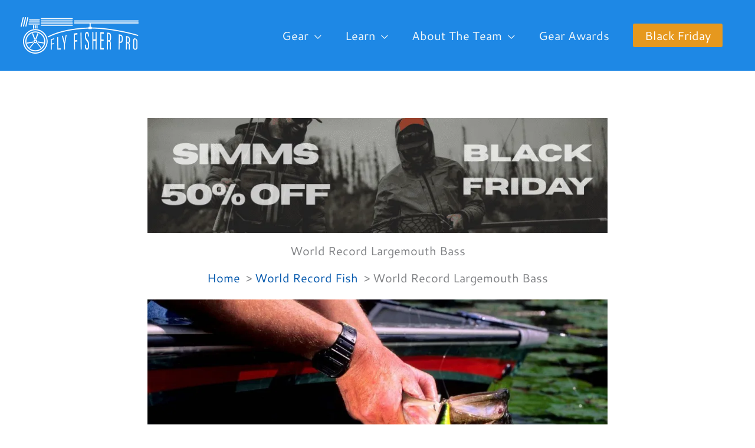

--- FILE ---
content_type: text/html; charset=UTF-8
request_url: https://flyfisherpro.com/world-record/world-record-largemouth-bass/
body_size: 59969
content:
<!DOCTYPE html><html lang="en-US"><head><script>if(navigator.userAgent.match(/MSIE|Internet Explorer/i)||navigator.userAgent.match(/Trident\/7\..*?rv:11/i)){let e=document.location.href;if(!e.match(/[?&]nonitro/)){if(e.indexOf("?")==-1){if(e.indexOf("#")==-1){document.location.href=e+"?nonitro=1"}else{document.location.href=e.replace("#","?nonitro=1#")}}else{if(e.indexOf("#")==-1){document.location.href=e+"&nonitro=1"}else{document.location.href=e.replace("#","&nonitro=1#")}}}}</script><link rel="preconnect" href="https://a.opmnstr.com" /><link rel="preconnect" href="https://www.googletagmanager.com" /><link rel="preconnect" href="https://cdn-adnki.nitrocdn.com" /><meta charset="UTF-8" /><meta name="viewport" content="width=device-width, initial-scale=1" /><title>World Record Largemouth Bass - Fly Fisher Pro</title><meta name="dc.title" content="World Record Largemouth Bass - Fly Fisher Pro" /><meta name="dc.description" content="The largemouth bass has long been a favorite species to catch in any form of angling. In this world record largemouth bass, we will go through  the ..." /><meta name="dc.relation" content="https://flyfisherpro.com/world-record/world-record-largemouth-bass/" /><meta name="dc.source" content="https://flyfisherpro.com/" /><meta name="dc.language" content="en_US" /><meta name="description" content="The largemouth bass has long been a favorite species to catch in any form of angling. In this world record largemouth bass, we will go through  the ..." /><meta name="robots" content="index, follow, max-snippet:-1, max-image-preview:large, max-video-preview:-1" /><meta property="og:url" content="https://flyfisherpro.com/world-record/world-record-largemouth-bass/" /><meta property="og:site_name" content="Fly Fisher Pro" /><meta property="og:locale" content="en_US" /><meta property="og:type" content="article" /><meta property="article:author" content="https://www.facebook.com/theflyfisherpro/" /><meta property="article:publisher" content="https://www.facebook.com/theflyfisherpro/" /><meta property="article:section" content="World Record Fish" /><meta property="article:tag" content="Bass" /><meta property="article:tag" content="World Record" /><meta property="og:title" content="World Record Largemouth Bass - Fly Fisher Pro" /><meta property="og:description" content="The largemouth bass has long been a favorite species to catch in any form of angling. In this world record largemouth bass, we will go through  the ..." /><meta property="og:image" content="https://flyfisherpro.com/wp-content/uploads/2021/05/world-record-largemouth-bass.jpg" /><meta property="og:image:secure_url" content="https://flyfisherpro.com/wp-content/uploads/2021/05/world-record-largemouth-bass.jpg" /><meta property="og:image:width" content="1500" /><meta property="og:image:height" content="1000" /><meta property="og:image:alt" content="world record largemouth bass" /><meta name="twitter:card" content="summary" /><meta name="twitter:site" content="@theflyfisherpro" /><meta name="twitter:creator" content="@theflyfisherpro" /><meta name="twitter:title" content="World Record Largemouth Bass - Fly Fisher Pro" /><meta name="twitter:description" content="The largemouth bass has long been a favorite species to catch in any form of angling. In this world record largemouth bass, we will go through  the ..." /><meta name="twitter:image" content="https://flyfisherpro.com/wp-content/uploads/2021/05/world-record-largemouth-bass-1024x683.jpg" /><meta name="facebook-domain-verification" content="y82t8sfr1q0k4sgg9hlspq447de601" /><meta name="generator" content="Elementor 3.33.4; features: additional_custom_breakpoints; settings: css_print_method-external, google_font-enabled, font_display-auto" /><meta name="msapplication-TileImage" content="https://flyfisherpro.com/wp-content/uploads/2018/11/cropped-2018-11-08-ben-kepka-cultured-kiwi-logo-270x270.png" /><meta name="generator" content="NitroPack" /><script>var NPSH,NitroScrollHelper;NPSH=NitroScrollHelper=function(){let e=null;const o=window.sessionStorage.getItem("nitroScrollPos");function t(){let e=JSON.parse(window.sessionStorage.getItem("nitroScrollPos"))||{};if(typeof e!=="object"){e={}}e[document.URL]=window.scrollY;window.sessionStorage.setItem("nitroScrollPos",JSON.stringify(e))}window.addEventListener("scroll",function(){if(e!==null){clearTimeout(e)}e=setTimeout(t,200)},{passive:true});let r={};r.getScrollPos=()=>{if(!o){return 0}const e=JSON.parse(o);return e[document.URL]||0};r.isScrolled=()=>{return r.getScrollPos()>document.documentElement.clientHeight*.5};return r}();</script><script>(function(){var a=false;var e=document.documentElement.classList;var i=navigator.userAgent.toLowerCase();var n=["android","iphone","ipad"];var r=n.length;var o;var d=null;for(var t=0;t<r;t++){o=n[t];if(i.indexOf(o)>-1)d=o;if(e.contains(o)){a=true;e.remove(o)}}if(a&&d){e.add(d);if(d=="iphone"||d=="ipad"){e.add("ios")}}})();</script><script type="text/worker" id="nitro-web-worker">var preloadRequests=0;var remainingCount={};var baseURI="";self.onmessage=function(e){switch(e.data.cmd){case"RESOURCE_PRELOAD":var o=e.data.requestId;remainingCount[o]=0;e.data.resources.forEach(function(e){preload(e,function(o){return function(){console.log(o+" DONE: "+e);if(--remainingCount[o]==0){self.postMessage({cmd:"RESOURCE_PRELOAD",requestId:o})}}}(o));remainingCount[o]++});break;case"SET_BASEURI":baseURI=e.data.uri;break}};async function preload(e,o){if(typeof URL!=="undefined"&&baseURI){try{var a=new URL(e,baseURI);e=a.href}catch(e){console.log("Worker error: "+e.message)}}console.log("Preloading "+e);try{var n=new Request(e,{mode:"no-cors",redirect:"follow"});await fetch(n);o()}catch(a){console.log(a);var r=new XMLHttpRequest;r.responseType="blob";r.onload=o;r.onerror=o;r.open("GET",e,true);r.send()}}</script><script id="nprl">(()=>{if(window.NPRL!=undefined)return;(function(e){var t=e.prototype;t.after||(t.after=function(){var e,t=arguments,n=t.length,r=0,i=this,o=i.parentNode,a=Node,c=String,u=document;if(o!==null){while(r<n){(e=t[r])instanceof a?(i=i.nextSibling)!==null?o.insertBefore(e,i):o.appendChild(e):o.appendChild(u.createTextNode(c(e)));++r}}})})(Element);var e,t;e=t=function(){var t=false;var r=window.URL||window.webkitURL;var i=true;var o=true;var a=2;var c=null;var u=null;var d=true;var s=window.nitroGtmExcludes!=undefined;var l=s?JSON.parse(atob(window.nitroGtmExcludes)).map(e=>new RegExp(e)):[];var f;var m;var v=null;var p=null;var g=null;var h={touch:["touchmove","touchend"],default:["mousemove","click","keydown","wheel"]};var E=true;var y=[];var w=false;var b=[];var S=0;var N=0;var L=false;var T=0;var R=null;var O=false;var A=false;var C=false;var P=[];var I=[];var M=[];var k=[];var x=false;var _={};var j=new Map;var B="noModule"in HTMLScriptElement.prototype;var q=requestAnimationFrame||mozRequestAnimationFrame||webkitRequestAnimationFrame||msRequestAnimationFrame;const D="gtm.js?id=";function H(e,t){if(!_[e]){_[e]=[]}_[e].push(t)}function U(e,t){if(_[e]){var n=0,r=_[e];for(var n=0;n<r.length;n++){r[n].call(this,t)}}}function Y(){(function(e,t){var r=null;var i=function(e){r(e)};var o=null;var a={};var c=null;var u=null;var d=0;e.addEventListener(t,function(r){if(["load","DOMContentLoaded"].indexOf(t)!=-1){if(u){Q(function(){e.triggerNitroEvent(t)})}c=true}else if(t=="readystatechange"){d++;n.ogReadyState=d==1?"interactive":"complete";if(u&&u>=d){n.documentReadyState=n.ogReadyState;Q(function(){e.triggerNitroEvent(t)})}}});e.addEventListener(t+"Nitro",function(e){if(["load","DOMContentLoaded"].indexOf(t)!=-1){if(!c){e.preventDefault();e.stopImmediatePropagation()}else{}u=true}else if(t=="readystatechange"){u=n.documentReadyState=="interactive"?1:2;if(d<u){e.preventDefault();e.stopImmediatePropagation()}}});switch(t){case"load":o="onload";break;case"readystatechange":o="onreadystatechange";break;case"pageshow":o="onpageshow";break;default:o=null;break}if(o){Object.defineProperty(e,o,{get:function(){return r},set:function(n){if(typeof n!=="function"){r=null;e.removeEventListener(t+"Nitro",i)}else{if(!r){e.addEventListener(t+"Nitro",i)}r=n}}})}Object.defineProperty(e,"addEventListener"+t,{value:function(r){if(r!=t||!n.startedScriptLoading||document.currentScript&&document.currentScript.hasAttribute("nitro-exclude")){}else{arguments[0]+="Nitro"}e.ogAddEventListener.apply(e,arguments);a[arguments[1]]=arguments[0]}});Object.defineProperty(e,"removeEventListener"+t,{value:function(t){var n=a[arguments[1]];arguments[0]=n;e.ogRemoveEventListener.apply(e,arguments)}});Object.defineProperty(e,"triggerNitroEvent"+t,{value:function(t,n){n=n||e;var r=new Event(t+"Nitro",{bubbles:true});r.isNitroPack=true;Object.defineProperty(r,"type",{get:function(){return t},set:function(){}});Object.defineProperty(r,"target",{get:function(){return n},set:function(){}});e.dispatchEvent(r)}});if(typeof e.triggerNitroEvent==="undefined"){(function(){var t=e.addEventListener;var n=e.removeEventListener;Object.defineProperty(e,"ogAddEventListener",{value:t});Object.defineProperty(e,"ogRemoveEventListener",{value:n});Object.defineProperty(e,"addEventListener",{value:function(n){var r="addEventListener"+n;if(typeof e[r]!=="undefined"){e[r].apply(e,arguments)}else{t.apply(e,arguments)}},writable:true});Object.defineProperty(e,"removeEventListener",{value:function(t){var r="removeEventListener"+t;if(typeof e[r]!=="undefined"){e[r].apply(e,arguments)}else{n.apply(e,arguments)}}});Object.defineProperty(e,"triggerNitroEvent",{value:function(t,n){var r="triggerNitroEvent"+t;if(typeof e[r]!=="undefined"){e[r].apply(e,arguments)}}})})()}}).apply(null,arguments)}Y(window,"load");Y(window,"pageshow");Y(window,"DOMContentLoaded");Y(document,"DOMContentLoaded");Y(document,"readystatechange");try{var F=new Worker(r.createObjectURL(new Blob([document.getElementById("nitro-web-worker").textContent],{type:"text/javascript"})))}catch(e){var F=new Worker("data:text/javascript;base64,"+btoa(document.getElementById("nitro-web-worker").textContent))}F.onmessage=function(e){if(e.data.cmd=="RESOURCE_PRELOAD"){U(e.data.requestId,e)}};if(typeof document.baseURI!=="undefined"){F.postMessage({cmd:"SET_BASEURI",uri:document.baseURI})}var G=function(e){if(--S==0){Q(K)}};var W=function(e){e.target.removeEventListener("load",W);e.target.removeEventListener("error",W);e.target.removeEventListener("nitroTimeout",W);if(e.type!="nitroTimeout"){clearTimeout(e.target.nitroTimeout)}if(--N==0&&S==0){Q(J)}};var X=function(e){var t=e.textContent;try{var n=r.createObjectURL(new Blob([t.replace(/^(?:<!--)?(.*?)(?:-->)?$/gm,"$1")],{type:"text/javascript"}))}catch(e){var n="data:text/javascript;base64,"+btoa(t.replace(/^(?:<!--)?(.*?)(?:-->)?$/gm,"$1"))}return n};var K=function(){n.documentReadyState="interactive";document.triggerNitroEvent("readystatechange");document.triggerNitroEvent("DOMContentLoaded");if(window.pageYOffset||window.pageXOffset){window.dispatchEvent(new Event("scroll"))}A=true;Q(function(){if(N==0){Q(J)}Q($)})};var J=function(){if(!A||O)return;O=true;R.disconnect();en();n.documentReadyState="complete";document.triggerNitroEvent("readystatechange");window.triggerNitroEvent("load",document);window.triggerNitroEvent("pageshow",document);if(window.pageYOffset||window.pageXOffset||location.hash){let e=typeof history.scrollRestoration!=="undefined"&&history.scrollRestoration=="auto";if(e&&typeof NPSH!=="undefined"&&NPSH.getScrollPos()>0&&window.pageYOffset>document.documentElement.clientHeight*.5){window.scrollTo(0,NPSH.getScrollPos())}else if(location.hash){try{let e=document.querySelector(location.hash);if(e){e.scrollIntoView()}}catch(e){}}}var e=null;if(a==1){e=eo}else{e=eu}Q(e)};var Q=function(e){setTimeout(e,0)};var V=function(e){if(e.type=="touchend"||e.type=="click"){g=e}};var $=function(){if(d&&g){setTimeout(function(e){return function(){var t=function(e,t,n){var r=new Event(e,{bubbles:true,cancelable:true});if(e=="click"){r.clientX=t;r.clientY=n}else{r.touches=[{clientX:t,clientY:n}]}return r};var n;if(e.type=="touchend"){var r=e.changedTouches[0];n=document.elementFromPoint(r.clientX,r.clientY);n.dispatchEvent(t("touchstart"),r.clientX,r.clientY);n.dispatchEvent(t("touchend"),r.clientX,r.clientY);n.dispatchEvent(t("click"),r.clientX,r.clientY)}else if(e.type=="click"){n=document.elementFromPoint(e.clientX,e.clientY);n.dispatchEvent(t("click"),e.clientX,e.clientY)}}}(g),150);g=null}};var z=function(e){if(e.tagName=="SCRIPT"&&!e.hasAttribute("data-nitro-for-id")&&!e.hasAttribute("nitro-document-write")||e.tagName=="IMG"&&(e.hasAttribute("src")||e.hasAttribute("srcset"))||e.tagName=="IFRAME"&&e.hasAttribute("src")||e.tagName=="LINK"&&e.hasAttribute("href")&&e.hasAttribute("rel")&&e.getAttribute("rel")=="stylesheet"){if(e.tagName==="IFRAME"&&e.src.indexOf("about:blank")>-1){return}var t="";switch(e.tagName){case"LINK":t=e.href;break;case"IMG":if(k.indexOf(e)>-1)return;t=e.srcset||e.src;break;default:t=e.src;break}var n=e.getAttribute("type");if(!t&&e.tagName!=="SCRIPT")return;if((e.tagName=="IMG"||e.tagName=="LINK")&&(t.indexOf("data:")===0||t.indexOf("blob:")===0))return;if(e.tagName=="SCRIPT"&&n&&n!=="text/javascript"&&n!=="application/javascript"){if(n!=="module"||!B)return}if(e.tagName==="SCRIPT"){if(k.indexOf(e)>-1)return;if(e.noModule&&B){return}let t=null;if(document.currentScript){if(document.currentScript.src&&document.currentScript.src.indexOf(D)>-1){t=document.currentScript}if(document.currentScript.hasAttribute("data-nitro-gtm-id")){e.setAttribute("data-nitro-gtm-id",document.currentScript.getAttribute("data-nitro-gtm-id"))}}else if(window.nitroCurrentScript){if(window.nitroCurrentScript.src&&window.nitroCurrentScript.src.indexOf(D)>-1){t=window.nitroCurrentScript}}if(t&&s){let n=false;for(const t of l){n=e.src?t.test(e.src):t.test(e.textContent);if(n){break}}if(!n){e.type="text/googletagmanagerscript";let n=t.hasAttribute("data-nitro-gtm-id")?t.getAttribute("data-nitro-gtm-id"):t.id;if(!j.has(n)){j.set(n,[])}let r=j.get(n);r.push(e);return}}if(!e.src){if(e.textContent.length>0){e.textContent+="\n;if(document.currentScript.nitroTimeout) {clearTimeout(document.currentScript.nitroTimeout);}; setTimeout(function() { this.dispatchEvent(new Event('load')); }.bind(document.currentScript), 0);"}else{return}}else{}k.push(e)}if(!e.hasOwnProperty("nitroTimeout")){N++;e.addEventListener("load",W,true);e.addEventListener("error",W,true);e.addEventListener("nitroTimeout",W,true);e.nitroTimeout=setTimeout(function(){console.log("Resource timed out",e);e.dispatchEvent(new Event("nitroTimeout"))},5e3)}}};var Z=function(e){if(e.hasOwnProperty("nitroTimeout")&&e.nitroTimeout){clearTimeout(e.nitroTimeout);e.nitroTimeout=null;e.dispatchEvent(new Event("nitroTimeout"))}};document.documentElement.addEventListener("load",function(e){if(e.target.tagName=="SCRIPT"||e.target.tagName=="IMG"){k.push(e.target)}},true);document.documentElement.addEventListener("error",function(e){if(e.target.tagName=="SCRIPT"||e.target.tagName=="IMG"){k.push(e.target)}},true);var ee=["appendChild","replaceChild","insertBefore","prepend","append","before","after","replaceWith","insertAdjacentElement"];var et=function(){if(s){window._nitro_setTimeout=window.setTimeout;window.setTimeout=function(e,t,...n){let r=document.currentScript||window.nitroCurrentScript;if(!r||r.src&&r.src.indexOf(D)==-1){return window._nitro_setTimeout.call(window,e,t,...n)}return window._nitro_setTimeout.call(window,function(e,t){return function(...n){window.nitroCurrentScript=e;t(...n)}}(r,e),t,...n)}}ee.forEach(function(e){HTMLElement.prototype["og"+e]=HTMLElement.prototype[e];HTMLElement.prototype[e]=function(...t){if(this.parentNode||this===document.documentElement){switch(e){case"replaceChild":case"insertBefore":t.pop();break;case"insertAdjacentElement":t.shift();break}t.forEach(function(e){if(!e)return;if(e.tagName=="SCRIPT"){z(e)}else{if(e.children&&e.children.length>0){e.querySelectorAll("script").forEach(z)}}})}return this["og"+e].apply(this,arguments)}})};var en=function(){if(s&&typeof window._nitro_setTimeout==="function"){window.setTimeout=window._nitro_setTimeout}ee.forEach(function(e){HTMLElement.prototype[e]=HTMLElement.prototype["og"+e]})};var er=async function(){if(o){ef(f);ef(V);if(v){clearTimeout(v);v=null}}if(T===1){L=true;return}else if(T===0){T=-1}n.startedScriptLoading=true;Object.defineProperty(document,"readyState",{get:function(){return n.documentReadyState},set:function(){}});var e=document.documentElement;var t={attributes:true,attributeFilter:["src"],childList:true,subtree:true};R=new MutationObserver(function(e,t){e.forEach(function(e){if(e.type=="childList"&&e.addedNodes.length>0){e.addedNodes.forEach(function(e){if(!document.documentElement.contains(e)){return}if(e.tagName=="IMG"||e.tagName=="IFRAME"||e.tagName=="LINK"){z(e)}})}if(e.type=="childList"&&e.removedNodes.length>0){e.removedNodes.forEach(function(e){if(e.tagName=="IFRAME"||e.tagName=="LINK"){Z(e)}})}if(e.type=="attributes"){var t=e.target;if(!document.documentElement.contains(t)){return}if(t.tagName=="IFRAME"||t.tagName=="LINK"||t.tagName=="IMG"||t.tagName=="SCRIPT"){z(t)}}})});R.observe(e,t);if(!s){et()}await Promise.all(P);var r=b.shift();var i=null;var a=false;while(r){var c;var u=JSON.parse(atob(r.meta));var d=u.delay;if(r.type=="inline"){var l=document.getElementById(r.id);if(l){l.remove()}else{r=b.shift();continue}c=X(l);if(c===false){r=b.shift();continue}}else{c=r.src}if(!a&&r.type!="inline"&&(typeof u.attributes.async!="undefined"||typeof u.attributes.defer!="undefined")){if(i===null){i=r}else if(i===r){a=true}if(!a){b.push(r);r=b.shift();continue}}var m=document.createElement("script");m.src=c;m.setAttribute("data-nitro-for-id",r.id);for(var p in u.attributes){try{if(u.attributes[p]===false){m.setAttribute(p,"")}else{m.setAttribute(p,u.attributes[p])}}catch(e){console.log("Error while setting script attribute",m,e)}}m.async=false;if(u.canonicalLink!=""&&Object.getOwnPropertyDescriptor(m,"src")?.configurable!==false){(e=>{Object.defineProperty(m,"src",{get:function(){return e.canonicalLink},set:function(){}})})(u)}if(d){setTimeout((function(e,t){var n=document.querySelector("[data-nitro-marker-id='"+t+"']");if(n){n.after(e)}else{document.head.appendChild(e)}}).bind(null,m,r.id),d)}else{m.addEventListener("load",G);m.addEventListener("error",G);if(!m.noModule||!B){S++}var g=document.querySelector("[data-nitro-marker-id='"+r.id+"']");if(g){Q(function(e,t){return function(){e.after(t)}}(g,m))}else{Q(function(e){return function(){document.head.appendChild(e)}}(m))}}r=b.shift()}};var ei=function(){var e=document.getElementById("nitro-deferred-styles");var t=document.createElement("div");t.innerHTML=e.textContent;return t};var eo=async function(e){isPreload=e&&e.type=="NitroPreload";if(!isPreload){T=-1;E=false;if(o){ef(f);ef(V);if(v){clearTimeout(v);v=null}}}if(w===false){var t=ei();let e=t.querySelectorAll('style,link[rel="stylesheet"]');w=e.length;if(w){let e=document.getElementById("nitro-deferred-styles-marker");e.replaceWith.apply(e,t.childNodes)}else if(isPreload){Q(ed)}else{es()}}else if(w===0&&!isPreload){es()}};var ea=function(){var e=ei();var t=e.childNodes;var n;var r=[];for(var i=0;i<t.length;i++){n=t[i];if(n.href){r.push(n.href)}}var o="css-preload";H(o,function(e){eo(new Event("NitroPreload"))});if(r.length){F.postMessage({cmd:"RESOURCE_PRELOAD",resources:r,requestId:o})}else{Q(function(){U(o)})}};var ec=function(){if(T===-1)return;T=1;var e=[];var t,n;for(var r=0;r<b.length;r++){t=b[r];if(t.type!="inline"){if(t.src){n=JSON.parse(atob(t.meta));if(n.delay)continue;if(n.attributes.type&&n.attributes.type=="module"&&!B)continue;e.push(t.src)}}}if(e.length){var i="js-preload";H(i,function(e){T=2;if(L){Q(er)}});F.postMessage({cmd:"RESOURCE_PRELOAD",resources:e,requestId:i})}};var eu=function(){while(I.length){style=I.shift();if(style.hasAttribute("nitropack-onload")){style.setAttribute("onload",style.getAttribute("nitropack-onload"));Q(function(e){return function(){e.dispatchEvent(new Event("load"))}}(style))}}while(M.length){style=M.shift();if(style.hasAttribute("nitropack-onerror")){style.setAttribute("onerror",style.getAttribute("nitropack-onerror"));Q(function(e){return function(){e.dispatchEvent(new Event("error"))}}(style))}}};var ed=function(){if(!x){if(i){Q(function(){var e=document.getElementById("nitro-critical-css");if(e){e.remove()}})}x=true;onStylesLoadEvent=new Event("NitroStylesLoaded");onStylesLoadEvent.isNitroPack=true;window.dispatchEvent(onStylesLoadEvent)}};var es=function(){if(a==2){Q(er)}else{eu()}};var el=function(e){m.forEach(function(t){document.addEventListener(t,e,true)})};var ef=function(e){m.forEach(function(t){document.removeEventListener(t,e,true)})};if(s){et()}return{setAutoRemoveCriticalCss:function(e){i=e},registerScript:function(e,t,n){b.push({type:"remote",src:e,id:t,meta:n})},registerInlineScript:function(e,t){b.push({type:"inline",id:e,meta:t})},registerStyle:function(e,t,n){y.push({href:e,rel:t,media:n})},onLoadStyle:function(e){I.push(e);if(w!==false&&--w==0){Q(ed);if(E){E=false}else{es()}}},onErrorStyle:function(e){M.push(e);if(w!==false&&--w==0){Q(ed);if(E){E=false}else{es()}}},loadJs:function(e,t){if(!e.src){var n=X(e);if(n!==false){e.src=n;e.textContent=""}}if(t){Q(function(e,t){return function(){e.after(t)}}(t,e))}else{Q(function(e){return function(){document.head.appendChild(e)}}(e))}},loadQueuedResources:async function(){window.dispatchEvent(new Event("NitroBootStart"));if(p){clearTimeout(p);p=null}window.removeEventListener("load",e.loadQueuedResources);f=a==1?er:eo;if(!o||g){Q(f)}else{if(navigator.userAgent.indexOf(" Edge/")==-1){ea();H("css-preload",ec)}el(f);if(u){if(c){v=setTimeout(f,c)}}else{}}},fontPreload:function(e){var t="critical-fonts";H(t,function(e){document.getElementById("nitro-critical-fonts").type="text/css"});F.postMessage({cmd:"RESOURCE_PRELOAD",resources:e,requestId:t})},boot:function(){if(t)return;t=true;C=typeof NPSH!=="undefined"&&NPSH.isScrolled();let n=document.prerendering;if(location.hash||C||n){o=false}m=h.default.concat(h.touch);p=setTimeout(e.loadQueuedResources,1500);el(V);if(C){e.loadQueuedResources()}else{window.addEventListener("load",e.loadQueuedResources)}},addPrerequisite:function(e){P.push(e)},getTagManagerNodes:function(e){if(!e)return j;return j.get(e)??[]}}}();var n,r;n=r=function(){var t=document.write;return{documentWrite:function(n,r){if(n&&n.hasAttribute("nitro-exclude")){return t.call(document,r)}var i=null;if(n.documentWriteContainer){i=n.documentWriteContainer}else{i=document.createElement("span");n.documentWriteContainer=i}var o=null;if(n){if(n.hasAttribute("data-nitro-for-id")){o=document.querySelector('template[data-nitro-marker-id="'+n.getAttribute("data-nitro-for-id")+'"]')}else{o=n}}i.innerHTML+=r;i.querySelectorAll("script").forEach(function(e){e.setAttribute("nitro-document-write","")});if(!i.parentNode){if(o){o.parentNode.insertBefore(i,o)}else{document.body.appendChild(i)}}var a=document.createElement("span");a.innerHTML=r;var c=a.querySelectorAll("script");if(c.length){c.forEach(function(t){var n=t.getAttributeNames();var r=document.createElement("script");n.forEach(function(e){r.setAttribute(e,t.getAttribute(e))});r.async=false;if(!t.src&&t.textContent){r.textContent=t.textContent}e.loadJs(r,o)})}},TrustLogo:function(e,t){var n=document.getElementById(e);var r=document.createElement("img");r.src=t;n.parentNode.insertBefore(r,n)},documentReadyState:"loading",ogReadyState:document.readyState,startedScriptLoading:false,loadScriptDelayed:function(e,t){setTimeout(function(){var t=document.createElement("script");t.src=e;document.head.appendChild(t)},t)}}}();document.write=function(e){n.documentWrite(document.currentScript,e)};document.writeln=function(e){n.documentWrite(document.currentScript,e+"\n")};window.NPRL=e;window.NitroResourceLoader=t;window.NPh=n;window.NitroPackHelper=r})();</script><base href="https://flyfisherpro.com/world-record/world-record-largemouth-bass/" /><template id="nitro-deferred-styles-marker"></template><style id="nitro-fonts">@font-face{font-family:"Astra";src:url("https://cdn-adnki.nitrocdn.com/KMtkAzrNybpEabnHYXgaDHicWYuYiZCL/assets/static/source/rev-5e5ef04/flyfisherpro.com/wp-content/themes/astra/assets/fonts/astra.ttf") format("truetype");font-weight:normal;font-style:normal;font-display:swap}@font-face{font-family:"Cantarell";font-style:normal;font-weight:400;font-display:swap;src:url("https://fonts.gstatic.com/s/cantarell/v18/B50NF7ZDq37KMUvlO015gqJrPqySLbYf.woff2") format("woff2");unicode-range:U+0100-02BA,U+02BD-02C5,U+02C7-02CC,U+02CE-02D7,U+02DD-02FF,U+0304,U+0308,U+0329,U+1D00-1DBF,U+1E00-1E9F,U+1EF2-1EFF,U+2020,U+20A0-20AB,U+20AD-20C0,U+2113,U+2C60-2C7F,U+A720-A7FF}@font-face{font-family:"Cantarell";font-style:normal;font-weight:400;font-display:swap;src:url("https://fonts.gstatic.com/s/cantarell/v18/B50NF7ZDq37KMUvlO015jKJrPqySLQ.woff2") format("woff2");unicode-range:U+0000-00FF,U+0131,U+0152-0153,U+02BB-02BC,U+02C6,U+02DA,U+02DC,U+0304,U+0308,U+0329,U+2000-206F,U+20AC,U+2122,U+2191,U+2193,U+2212,U+2215,U+FEFF,U+FFFD}@font-face{font-family:"Fjalla One";font-style:normal;font-weight:400;font-display:swap;src:url("https://fonts.gstatic.com/s/fjallaone/v16/Yq6R-LCAWCX3-6Ky7FAFrOx6kjouQb5-6g.woff2") format("woff2");unicode-range:U+0460-052F,U+1C80-1C8A,U+20B4,U+2DE0-2DFF,U+A640-A69F,U+FE2E-FE2F}@font-face{font-family:"Fjalla One";font-style:normal;font-weight:400;font-display:swap;src:url("https://fonts.gstatic.com/s/fjallaone/v16/Yq6R-LCAWCX3-6Ky7FAFrO56kjouQb5-6g.woff2") format("woff2");unicode-range:U+0102-0103,U+0110-0111,U+0128-0129,U+0168-0169,U+01A0-01A1,U+01AF-01B0,U+0300-0301,U+0303-0304,U+0308-0309,U+0323,U+0329,U+1EA0-1EF9,U+20AB}@font-face{font-family:"Fjalla One";font-style:normal;font-weight:400;font-display:swap;src:url("https://fonts.gstatic.com/s/fjallaone/v16/Yq6R-LCAWCX3-6Ky7FAFrO96kjouQb5-6g.woff2") format("woff2");unicode-range:U+0100-02BA,U+02BD-02C5,U+02C7-02CC,U+02CE-02D7,U+02DD-02FF,U+0304,U+0308,U+0329,U+1D00-1DBF,U+1E00-1E9F,U+1EF2-1EFF,U+2020,U+20A0-20AB,U+20AD-20C0,U+2113,U+2C60-2C7F,U+A720-A7FF}@font-face{font-family:"Fjalla One";font-style:normal;font-weight:400;font-display:swap;src:url("https://fonts.gstatic.com/s/fjallaone/v16/Yq6R-LCAWCX3-6Ky7FAFrOF6kjouQb4.woff2") format("woff2");unicode-range:U+0000-00FF,U+0131,U+0152-0153,U+02BB-02BC,U+02C6,U+02DA,U+02DC,U+0304,U+0308,U+0329,U+2000-206F,U+20AC,U+2122,U+2191,U+2193,U+2212,U+2215,U+FEFF,U+FFFD}@font-face{font-family:"Fjalla One";font-style:normal;font-weight:400;src:url("https://cdn-adnki.nitrocdn.com/KMtkAzrNybpEabnHYXgaDHicWYuYiZCL/assets/static/source/rev-5e5ef04/flyfisherpro.com/wp-content/uploads/elementor/google-fonts/fonts/fjallaone-yq6r-lcawcx3-6ky7fafrox6kigt.woff2") format("woff2");unicode-range:U+0460-052F,U+1C80-1C8A,U+20B4,U+2DE0-2DFF,U+A640-A69F,U+FE2E-FE2F;font-display:swap}@font-face{font-family:"Fjalla One";font-style:normal;font-weight:400;src:url("https://cdn-adnki.nitrocdn.com/KMtkAzrNybpEabnHYXgaDHicWYuYiZCL/assets/static/source/rev-5e5ef04/flyfisherpro.com/wp-content/uploads/elementor/google-fonts/fonts/fjallaone-yq6r-lcawcx3-6ky7fafro56kigt.woff2") format("woff2");unicode-range:U+0102-0103,U+0110-0111,U+0128-0129,U+0168-0169,U+01A0-01A1,U+01AF-01B0,U+0300-0301,U+0303-0304,U+0308-0309,U+0323,U+0329,U+1EA0-1EF9,U+20AB;font-display:swap}@font-face{font-family:"Fjalla One";font-style:normal;font-weight:400;src:url("https://cdn-adnki.nitrocdn.com/KMtkAzrNybpEabnHYXgaDHicWYuYiZCL/assets/static/source/rev-5e5ef04/flyfisherpro.com/wp-content/uploads/elementor/google-fonts/fonts/fjallaone-yq6r-lcawcx3-6ky7fafro96kigt.woff2") format("woff2");unicode-range:U+0100-02BA,U+02BD-02C5,U+02C7-02CC,U+02CE-02D7,U+02DD-02FF,U+0304,U+0308,U+0329,U+1D00-1DBF,U+1E00-1E9F,U+1EF2-1EFF,U+2020,U+20A0-20AB,U+20AD-20C0,U+2113,U+2C60-2C7F,U+A720-A7FF;font-display:swap}@font-face{font-family:"Fjalla One";font-style:normal;font-weight:400;src:url("https://cdn-adnki.nitrocdn.com/KMtkAzrNybpEabnHYXgaDHicWYuYiZCL/assets/static/source/rev-5e5ef04/flyfisherpro.com/wp-content/uploads/elementor/google-fonts/fonts/fjallaone-yq6r-lcawcx3-6ky7fafrof6kg.woff2") format("woff2");unicode-range:U+0000-00FF,U+0131,U+0152-0153,U+02BB-02BC,U+02C6,U+02DA,U+02DC,U+0304,U+0308,U+0329,U+2000-206F,U+20AC,U+2122,U+2191,U+2193,U+2212,U+2215,U+FEFF,U+FFFD;font-display:swap}@font-face{font-family:"Cantarell";font-style:italic;font-weight:400;src:url("https://cdn-adnki.nitrocdn.com/KMtkAzrNybpEabnHYXgaDHicWYuYiZCL/assets/static/source/rev-5e5ef04/flyfisherpro.com/wp-content/uploads/elementor/google-fonts/fonts/cantarell-b50lf7zdq37kmuvlo015izjnnkuila.woff2") format("woff2");unicode-range:U+0100-02BA,U+02BD-02C5,U+02C7-02CC,U+02CE-02D7,U+02DD-02FF,U+0304,U+0308,U+0329,U+1D00-1DBF,U+1E00-1E9F,U+1EF2-1EFF,U+2020,U+20A0-20AB,U+20AD-20C0,U+2113,U+2C60-2C7F,U+A720-A7FF;font-display:swap}@font-face{font-family:"Cantarell";font-style:italic;font-weight:400;src:url("https://cdn-adnki.nitrocdn.com/KMtkAzrNybpEabnHYXgaDHicWYuYiZCL/assets/static/source/rev-5e5ef04/flyfisherpro.com/wp-content/uploads/elementor/google-fonts/fonts/cantarell-b50lf7zdq37kmuvlo015izjpnks.woff2") format("woff2");unicode-range:U+0000-00FF,U+0131,U+0152-0153,U+02BB-02BC,U+02C6,U+02DA,U+02DC,U+0304,U+0308,U+0329,U+2000-206F,U+20AC,U+2122,U+2191,U+2193,U+2212,U+2215,U+FEFF,U+FFFD;font-display:swap}@font-face{font-family:"Cantarell";font-style:italic;font-weight:700;src:url("https://cdn-adnki.nitrocdn.com/KMtkAzrNybpEabnHYXgaDHicWYuYiZCL/assets/static/source/rev-5e5ef04/flyfisherpro.com/wp-content/uploads/elementor/google-fonts/fonts/cantarell-b50wf7zdq37kmuvlo015izrseb6tdysmgq.woff2") format("woff2");unicode-range:U+0100-02BA,U+02BD-02C5,U+02C7-02CC,U+02CE-02D7,U+02DD-02FF,U+0304,U+0308,U+0329,U+1D00-1DBF,U+1E00-1E9F,U+1EF2-1EFF,U+2020,U+20A0-20AB,U+20AD-20C0,U+2113,U+2C60-2C7F,U+A720-A7FF;font-display:swap}@font-face{font-family:"Cantarell";font-style:italic;font-weight:700;src:url("https://cdn-adnki.nitrocdn.com/KMtkAzrNybpEabnHYXgaDHicWYuYiZCL/assets/static/source/rev-5e5ef04/flyfisherpro.com/wp-content/uploads/elementor/google-fonts/fonts/cantarell-b50wf7zdq37kmuvlo015izrseb6ddys.woff2") format("woff2");unicode-range:U+0000-00FF,U+0131,U+0152-0153,U+02BB-02BC,U+02C6,U+02DA,U+02DC,U+0304,U+0308,U+0329,U+2000-206F,U+20AC,U+2122,U+2191,U+2193,U+2212,U+2215,U+FEFF,U+FFFD;font-display:swap}@font-face{font-family:"Cantarell";font-style:normal;font-weight:400;src:url("https://cdn-adnki.nitrocdn.com/KMtkAzrNybpEabnHYXgaDHicWYuYiZCL/assets/static/source/rev-5e5ef04/flyfisherpro.com/wp-content/uploads/elementor/google-fonts/fonts/cantarell-b50nf7zdq37kmuvlo015gqjrlk8.woff2") format("woff2");unicode-range:U+0100-02BA,U+02BD-02C5,U+02C7-02CC,U+02CE-02D7,U+02DD-02FF,U+0304,U+0308,U+0329,U+1D00-1DBF,U+1E00-1E9F,U+1EF2-1EFF,U+2020,U+20A0-20AB,U+20AD-20C0,U+2113,U+2C60-2C7F,U+A720-A7FF;font-display:swap}@font-face{font-family:"Cantarell";font-style:normal;font-weight:400;src:url("https://cdn-adnki.nitrocdn.com/KMtkAzrNybpEabnHYXgaDHicWYuYiZCL/assets/static/source/rev-5e5ef04/flyfisherpro.com/wp-content/uploads/elementor/google-fonts/fonts/cantarell-b50nf7zdq37kmuvlo015jkjr.woff2") format("woff2");unicode-range:U+0000-00FF,U+0131,U+0152-0153,U+02BB-02BC,U+02C6,U+02DA,U+02DC,U+0304,U+0308,U+0329,U+2000-206F,U+20AC,U+2122,U+2191,U+2193,U+2212,U+2215,U+FEFF,U+FFFD;font-display:swap}@font-face{font-family:"Cantarell";font-style:normal;font-weight:700;src:url("https://cdn-adnki.nitrocdn.com/KMtkAzrNybpEabnHYXgaDHicWYuYiZCL/assets/static/source/rev-5e5ef04/flyfisherpro.com/wp-content/uploads/elementor/google-fonts/fonts/cantarell-b50if7zdq37kmuvlo01xn4d-hy6ffy8.woff2") format("woff2");unicode-range:U+0100-02BA,U+02BD-02C5,U+02C7-02CC,U+02CE-02D7,U+02DD-02FF,U+0304,U+0308,U+0329,U+1D00-1DBF,U+1E00-1E9F,U+1EF2-1EFF,U+2020,U+20A0-20AB,U+20AD-20C0,U+2113,U+2C60-2C7F,U+A720-A7FF;font-display:swap}@font-face{font-family:"Cantarell";font-style:normal;font-weight:700;src:url("https://cdn-adnki.nitrocdn.com/KMtkAzrNybpEabnHYXgaDHicWYuYiZCL/assets/static/source/rev-5e5ef04/flyfisherpro.com/wp-content/uploads/elementor/google-fonts/fonts/cantarell-b50if7zdq37kmuvlo01xn4d-e46f.woff2") format("woff2");unicode-range:U+0000-00FF,U+0131,U+0152-0153,U+02BB-02BC,U+02C6,U+02DA,U+02DC,U+0304,U+0308,U+0329,U+2000-206F,U+20AC,U+2122,U+2191,U+2193,U+2212,U+2215,U+FEFF,U+FFFD;font-display:swap}</style><style type="text/css" id="nitro-critical-css">@charset "UTF-8";ol,ul{box-sizing:border-box}:root{--wp-block-synced-color:#7a00df;--wp-block-synced-color--rgb:122,0,223;--wp-bound-block-color:var(--wp-block-synced-color);--wp-editor-canvas-background:#ddd;--wp-admin-theme-color:#007cba;--wp-admin-theme-color--rgb:0,124,186;--wp-admin-theme-color-darker-10:#006ba1;--wp-admin-theme-color-darker-10--rgb:0,107,160.5;--wp-admin-theme-color-darker-20:#005a87;--wp-admin-theme-color-darker-20--rgb:0,90,135;--wp-admin-border-width-focus:2px}:root{--wp--preset--font-size--normal:16px;--wp--preset--font-size--huge:42px}.screen-reader-text{border:0;clip-path:inset(50%);height:1px;margin:-1px;overflow:hidden;padding:0;position:absolute;width:1px;word-wrap:normal !important}html :where(img[class*=wp-image-]){height:auto;max-width:100%}a,body,div,em,fieldset,form,h1,h3,html,label,li,ol,p,span,ul{border:0;font-size:100%;font-style:inherit;font-weight:inherit;margin:0;outline:0;padding:0;vertical-align:baseline}html{-webkit-text-size-adjust:100%;-ms-text-size-adjust:100%}body{margin:0}header,main,nav,section{display:block}template{display:none}a{background-color:transparent}a,a:visited{text-decoration:none}img{border:0}button,input{color:inherit;font:inherit;margin:0}button{overflow:visible}button{text-transform:none}button{-webkit-appearance:button}button::-moz-focus-inner,input::-moz-focus-inner{border:0;padding:0}input{line-height:normal}fieldset{border:1px solid var(--ast-border-color);margin:0 0;padding:.35em .625em .75em}@media (min-width:544px){.ast-container{max-width:100%}}@media (min-width:768px){.ast-container{max-width:100%}}@media (min-width:992px){.ast-container{max-width:100%}}@media (min-width:1200px){.ast-container{max-width:100%}}.ast-container{margin-left:auto;margin-right:auto;padding-left:20px;padding-right:20px}.ast-container::after{content:"";display:table;clear:both}h1,h3{clear:both}h1{color:#808285;font-size:2em;line-height:1.2}h3{color:#808285;font-size:1.5em;line-height:1.4}html{box-sizing:border-box}*,:after,:before{box-sizing:inherit}body{color:#808285;background:#fff;font-style:normal}ol,ul{margin:0 0 1.5em 3em}ul{list-style:disc}ol{list-style:decimal}li>ul{margin-bottom:0;margin-left:1.5em}em,i{font-style:italic}img{height:auto;max-width:100%}.button,button,input{color:#808285;font-weight:400;font-size:100%;margin:0;vertical-align:baseline}button,input{line-height:normal}.button,button{border:1px solid;border-color:var(--ast-border-color);border-radius:2px;background:#e6e6e6;padding:.6em 1em .4em;color:#fff}input[type=text]{color:#666;border:1px solid var(--ast-border-color);border-radius:2px;-webkit-appearance:none}a{color:#4169e1}.screen-reader-text{border:0;clip:rect(1px,1px,1px,1px);height:1px;margin:-1px;overflow:hidden;padding:0;position:absolute;width:1px;word-wrap:normal !important}#primary:after,#primary:before,.ast-container:after,.ast-container:before,.site-content:after,.site-content:before,.site-header:after,.site-header:before,.site-main:after,.site-main:before{content:"";display:table}#primary:after,.ast-container:after,.site-content:after,.site-header:after,.site-main:after{clear:both}body{-webkit-font-smoothing:antialiased;-moz-osx-font-smoothing:grayscale}body:not(.logged-in){position:relative}#page{position:relative}a{text-decoration:none}img{vertical-align:middle}p{margin-bottom:1.75em}.button{border-radius:0;padding:18px 30px;border:0;box-shadow:none;text-shadow:none}.search-form .search-field{outline:0}input{line-height:1}.ast-custom-button,body,button{line-height:1.8571428571429}body{background-color:#fff}#page{display:block}#primary{display:block;position:relative;float:left;width:100%}#primary{margin:4em 0}.ast-page-builder-template .hentry{margin:0}.ast-page-builder-template .site-content>.ast-container{max-width:100%;padding:0}.ast-page-builder-template .site-content #primary{padding:0;margin:0}.main-navigation{height:100%;-js-display:inline-flex;display:inline-flex}.main-navigation ul{list-style:none;margin:0;padding-left:0;position:relative}.main-header-menu .menu-link{text-decoration:none;padding:0 1em;display:inline-block}.main-header-menu .menu-item{position:relative}.main-header-menu .sub-menu{width:240px;background:#fff;left:-999em;position:absolute;top:100%;z-index:99999;visibility:hidden}.main-header-menu .sub-menu .menu-link{padding:.9em 1em;display:block;word-wrap:break-word}.submenu-with-border .sub-menu{border-width:1px;border-style:solid}.submenu-with-border .sub-menu .menu-link{border-width:0 0 1px;border-style:solid}.ast-desktop .submenu-with-border .sub-menu>.menu-item:last-child>.menu-link{border-bottom-style:none}.ast-mobile-menu-buttons{display:none}.ast-button-wrap{display:inline-block}.ast-button-wrap button{box-shadow:none;border:none}.ast-button-wrap .menu-toggle{padding:0;width:2.2em;height:2.1em;font-size:1.5em;font-weight:400;border-radius:2px;-webkit-font-smoothing:antialiased;-moz-osx-font-smoothing:grayscale;border-radius:2px;vertical-align:middle;line-height:1.8571428571429}.ast-button-wrap .menu-toggle.main-header-menu-toggle{padding:0 .5em;width:auto;text-align:center}.ast-button-wrap .menu-toggle .menu-toggle-icon{font-style:normal;display:inline-block;vertical-align:middle;line-height:2.05}.ast-button-wrap .menu-toggle .menu-toggle-icon:before{content:"";font-family:Astra;text-decoration:inherit}.header-main-layout-1 .ast-main-header-bar-alignment{margin-left:auto}.site-navigation{height:100%}.main-header-bar{z-index:1}.header-main-layout-1 .main-header-bar-navigation{text-align:right}.header-main-layout-1 .main-header-bar-navigation .sub-menu{text-align:left}.header-main-layout-1 .main-navigation{padding-left:15px;vertical-align:top}.header-main-layout-1 .main-header-container{align-items:stretch}.site-header{z-index:99;position:relative}.main-header-container{position:relative}.main-header-bar-wrap{position:relative}.main-header-bar{background-color:#fff;border-bottom-color:var(--ast-border-color);border-bottom-style:solid}.main-header-bar{margin-left:auto;margin-right:auto}.ast-desktop .main-header-menu.ast-menu-shadow .sub-menu{box-shadow:0 4px 10px -2px rgba(0,0,0,.1)}.site-branding{line-height:1;align-self:center}.ast-menu-toggle{display:none;background:0 0;color:inherit;border-style:dotted;border-color:transparent}.main-header-bar{z-index:4;position:relative;line-height:4}.main-header-bar .main-header-bar-navigation{height:100%}.main-header-bar .main-header-bar-navigation .sub-menu{line-height:1.45}.main-header-bar .main-header-bar-navigation .menu-item-has-children>.menu-link:after{line-height:normal}.ast-masthead-custom-menu-items{padding:0 1em}.ast-site-identity{padding:1em 0}.hentry{margin:0 0 1.5em}body{overflow-x:hidden}input[type=text]{color:#666;padding:.75em;height:auto;border-width:1px;border-style:solid;border-color:var(--ast-border-color);border-radius:2px;background:var(--ast-comment-inputs-background);box-shadow:none;box-sizing:border-box}.ast-flex{-js-display:flex;display:flex;flex-wrap:wrap}.ast-justify-content-flex-end{justify-content:flex-end}.ast-flex-grow-1{flex-grow:1}:root{--ast-post-nav-space:0;--ast-container-default-xlg-padding:6.67em;--ast-container-default-lg-padding:5.67em;--ast-container-default-slg-padding:4.34em;--ast-container-default-md-padding:3.34em;--ast-container-default-sm-padding:6.67em;--ast-container-default-xs-padding:2.4em;--ast-container-default-xxs-padding:1.4em;--ast-code-block-background:#eee;--ast-comment-inputs-background:#fafafa;--ast-normal-container-width:1000px;--ast-narrow-container-width:750px;--ast-blog-title-font-weight:normal;--ast-blog-meta-weight:inherit;--ast-global-color-primary:var(--ast-global-color-5);--ast-global-color-secondary:var(--ast-global-color-4);--ast-global-color-alternate-background:var(--ast-global-color-7);--ast-global-color-subtle-background:var(--ast-global-color-6);--ast-bg-style-guide:#f8fafc;--ast-shadow-style-guide:0px 0px 4px 0 rgba(0,0,0,.34);--ast-global-dark-bg-style:#fff;--ast-global-dark-lfs:#fbfbfb;--ast-widget-bg-color:#fafafa;--ast-wc-container-head-bg-color:#fbfbfb;--ast-title-layout-bg:#eee;--ast-search-border-color:#e7e7e7;--ast-lifter-hover-bg:#e6e6e6;--ast-gallery-block-color:#000;--srfm-color-input-label:var(--ast-global-color-2)}html{font-size:125%}a{color:#075aae}body,button,input,.ast-custom-button{font-family:"Cantarell",sans-serif;font-weight:normal;font-size:20px;font-size:1rem;line-height:var(--ast-body-line-height,1.65em)}h1,h3{font-family:"Fjalla One",sans-serif;font-weight:400}header .custom-logo-link img{max-width:200px;width:200px}h1{font-size:50px;font-size:2.5rem;font-family:"Fjalla One",sans-serif;line-height:1.4em}h3{font-size:30px;font-size:1.5rem;font-family:"Fjalla One",sans-serif;line-height:1.3em}body,h1,h3{color:#000}div.ast-custom-button{text-decoration:none}input{outline:none}.main-header-menu .menu-link{color:#000}.ast-page-builder-template .hentry{margin:0}.ast-page-builder-template .site-content>.ast-container{max-width:100%;padding:0}.ast-page-builder-template .site .site-content #primary{padding:0;margin:0}.ast-page-builder-template.single-post .site-content>.ast-container{max-width:100%}.menu-toggle,button,.ast-custom-button,.button{color:var(--ast-global-color-5);border-color:#fff;background-color:#fa5722;border-top-left-radius:3px;border-top-right-radius:3px;border-bottom-right-radius:3px;border-bottom-left-radius:3px;padding-top:10px;padding-right:20px;padding-bottom:10px;padding-left:20px;font-family:inherit;font-weight:inherit}@media (min-width:544px){.ast-container{max-width:100%}}@media (max-width:544px){.site-branding img,.site-header .site-logo-img .custom-logo-link img{max-width:100%}}.main-header-bar .button-custom-menu-item .ast-custom-button-link .ast-custom-button{font-family:inherit;font-weight:inherit;line-height:1}.main-header-bar .button-custom-menu-item .ast-custom-button-link .ast-custom-button{color:#fff;background-color:#e6981e;border-top-left-radius:3px;border-top-right-radius:3px;border-bottom-right-radius:3px;border-bottom-left-radius:3px;border-style:solid;border-top-width:0px;border-right-width:0px;border-left-width:0px;border-bottom-width:0px}@media (max-width:768px){body,button,input,.ast-custom-button{font-size:20px;font-size:1rem}h1{font-size:35px}h3{font-size:20px}}@media (max-width:544px){body,button,input,.ast-custom-button{font-size:20px;font-size:1rem}h1{font-size:30px}h3{font-size:26px}header .custom-logo-link img{max-width:150px;width:150px}}@media (max-width:544px){html{font-size:125%}}@media (min-width:769px){.ast-container{max-width:1040px}}@media (max-width:921px){.main-header-bar .main-header-bar-navigation{display:none}}@media (min-width:769px){.single-post .site-content>.ast-container{max-width:800px}}.ast-desktop .main-header-menu.submenu-with-border .sub-menu{border-color:#f2f7f9}.ast-desktop .main-header-menu.submenu-with-border .sub-menu{border-style:solid}.ast-desktop .main-header-menu.submenu-with-border .sub-menu .menu-link{border-bottom-width:1px;border-style:solid;border-color:#f2f7f9}.button-custom-menu-item .ast-custom-button-link .ast-custom-button{font-size:inherit;font-family:inherit;font-weight:inherit}:root{--ast-global-color-0:#0170b9;--ast-global-color-1:#3a3a3a;--ast-global-color-2:#3a3a3a;--ast-global-color-3:#4b4f58;--ast-global-color-4:#f5f5f5;--ast-global-color-5:#fff;--ast-global-color-6:#e5e5e5;--ast-global-color-7:#424242;--ast-global-color-8:#000}:root{--ast-border-color:#ddd}#masthead .ast-container{max-width:100%;padding-left:35px;padding-right:35px}@media (max-width:921px){#masthead .ast-container{padding-left:20px;padding-right:20px}}.button-custom-menu-item .ast-custom-button-link .ast-custom-button{font-size:inherit;font-family:inherit;font-weight:inherit}:root{--ast-global-color-0:#0170b9;--ast-global-color-1:#3a3a3a;--ast-global-color-2:#3a3a3a;--ast-global-color-3:#4b4f58;--ast-global-color-4:#f5f5f5;--ast-global-color-5:#fff;--ast-global-color-6:#e5e5e5;--ast-global-color-7:#424242;--ast-global-color-8:#000}:root{--ast-border-color:#ddd}#masthead .ast-container{max-width:100%;padding-left:35px;padding-right:35px}@media (max-width:921px){#masthead .ast-container{padding-left:20px;padding-right:20px}}.site .site-content #primary .ast-article-single{padding-top:50px;padding-bottom:50px;padding-left:50px;padding-right:50px}@media (max-width:544px){.site .site-content #primary{margin-top:0px;margin-bottom:0px;margin-left:0px;margin-right:0px}.site .site-content #primary .ast-article-single{padding-top:0px;padding-bottom:0px;padding-left:0px;padding-right:0px}}h1,h3{color:var(--ast-global-color-2)}.screen-reader-text{top:0 !important}@media (min-width:769px){.main-header-bar{border-bottom-width:0px;border-bottom-color:#f2f2f2}}.ast-flex{-webkit-align-content:center;-ms-flex-line-pack:center;align-content:center;-webkit-box-align:center;-webkit-align-items:center;-moz-box-align:center;-ms-flex-align:center;align-items:center}.main-header-bar{padding:1em 0}.ast-site-identity{padding:0}.header-main-layout-1 .ast-flex.main-header-container{-webkit-align-content:center;-ms-flex-line-pack:center;align-content:center;-webkit-box-align:center;-webkit-align-items:center;-moz-box-align:center;-ms-flex-align:center;align-items:center}.header-main-layout-1 .ast-flex.main-header-container{-webkit-align-content:center;-ms-flex-line-pack:center;align-content:center;-webkit-box-align:center;-webkit-align-items:center;-moz-box-align:center;-ms-flex-align:center;align-items:center}.astra-search-icon::before{content:"";font-family:Astra;font-style:normal;font-weight:normal;text-decoration:inherit;text-align:center;-webkit-font-smoothing:antialiased;-moz-osx-font-smoothing:grayscale;z-index:3}.main-header-bar .main-header-bar-navigation .menu-item-has-children>a:after{content:"";display:inline-block;font-family:Astra;font-size:.6rem;font-weight:bold;text-rendering:auto;-webkit-font-smoothing:antialiased;-moz-osx-font-smoothing:grayscale;margin-left:10px;line-height:normal}#ast-scroll-top{display:none;position:fixed;text-align:center;z-index:99;width:2.1em;height:2.1em;line-height:2.1;color:#fff;border-radius:2px;content:"";outline:inherit}@media (min-width:769px){#ast-scroll-top{content:"769"}}.ast-scroll-to-top-right{right:30px;bottom:30px}#ast-scroll-top{background-color:#075aae;font-size:15px}.ast-scroll-top-icon::before{content:"";font-family:Astra;text-decoration:inherit}.ast-scroll-top-icon{transform:rotate(180deg)}:root{--e-global-color-astglobalcolor0:#0170b9;--e-global-color-astglobalcolor1:#3a3a3a;--e-global-color-astglobalcolor2:#3a3a3a;--e-global-color-astglobalcolor3:#4b4f58;--e-global-color-astglobalcolor4:#f5f5f5;--e-global-color-astglobalcolor5:#fff;--e-global-color-astglobalcolor6:#e5e5e5;--e-global-color-astglobalcolor7:#424242;--e-global-color-astglobalcolor8:#000}.ast-desktop .astra-menu-animation-fade>.menu-item>.sub-menu{opacity:0;visibility:hidden}:root{--wp--preset--aspect-ratio--square:1;--wp--preset--aspect-ratio--4-3:4/3;--wp--preset--aspect-ratio--3-4:3/4;--wp--preset--aspect-ratio--3-2:3/2;--wp--preset--aspect-ratio--2-3:2/3;--wp--preset--aspect-ratio--16-9:16/9;--wp--preset--aspect-ratio--9-16:9/16;--wp--preset--color--black:#000;--wp--preset--color--cyan-bluish-gray:#abb8c3;--wp--preset--color--white:#fff;--wp--preset--color--pale-pink:#f78da7;--wp--preset--color--vivid-red:#cf2e2e;--wp--preset--color--luminous-vivid-orange:#ff6900;--wp--preset--color--luminous-vivid-amber:#fcb900;--wp--preset--color--light-green-cyan:#7bdcb5;--wp--preset--color--vivid-green-cyan:#00d084;--wp--preset--color--pale-cyan-blue:#8ed1fc;--wp--preset--color--vivid-cyan-blue:#0693e3;--wp--preset--color--vivid-purple:#9b51e0;--wp--preset--color--ast-global-color-0:var(--ast-global-color-0);--wp--preset--color--ast-global-color-1:var(--ast-global-color-1);--wp--preset--color--ast-global-color-2:var(--ast-global-color-2);--wp--preset--color--ast-global-color-3:var(--ast-global-color-3);--wp--preset--color--ast-global-color-4:var(--ast-global-color-4);--wp--preset--color--ast-global-color-5:var(--ast-global-color-5);--wp--preset--color--ast-global-color-6:var(--ast-global-color-6);--wp--preset--color--ast-global-color-7:var(--ast-global-color-7);--wp--preset--color--ast-global-color-8:var(--ast-global-color-8);--wp--preset--gradient--vivid-cyan-blue-to-vivid-purple:linear-gradient(135deg,#0693e3 0%,#9b51e0 100%);--wp--preset--gradient--light-green-cyan-to-vivid-green-cyan:linear-gradient(135deg,#7adcb4 0%,#00d082 100%);--wp--preset--gradient--luminous-vivid-amber-to-luminous-vivid-orange:linear-gradient(135deg,#fcb900 0%,#ff6900 100%);--wp--preset--gradient--luminous-vivid-orange-to-vivid-red:linear-gradient(135deg,#ff6900 0%,#cf2e2e 100%);--wp--preset--gradient--very-light-gray-to-cyan-bluish-gray:linear-gradient(135deg,#eee 0%,#a9b8c3 100%);--wp--preset--gradient--cool-to-warm-spectrum:linear-gradient(135deg,#4aeadc 0%,#9778d1 20%,#cf2aba 40%,#ee2c82 60%,#fb6962 80%,#fef84c 100%);--wp--preset--gradient--blush-light-purple:linear-gradient(135deg,#ffceec 0%,#9896f0 100%);--wp--preset--gradient--blush-bordeaux:linear-gradient(135deg,#fecda5 0%,#fe2d2d 50%,#6b003e 100%);--wp--preset--gradient--luminous-dusk:linear-gradient(135deg,#ffcb70 0%,#c751c0 50%,#4158d0 100%);--wp--preset--gradient--pale-ocean:linear-gradient(135deg,#fff5cb 0%,#b6e3d4 50%,#33a7b5 100%);--wp--preset--gradient--electric-grass:linear-gradient(135deg,#caf880 0%,#71ce7e 100%);--wp--preset--gradient--midnight:linear-gradient(135deg,#020381 0%,#2874fc 100%);--wp--preset--font-size--small:13px;--wp--preset--font-size--medium:20px;--wp--preset--font-size--large:36px;--wp--preset--font-size--x-large:42px;--wp--preset--spacing--20:.44rem;--wp--preset--spacing--30:.67rem;--wp--preset--spacing--40:1rem;--wp--preset--spacing--50:1.5rem;--wp--preset--spacing--60:2.25rem;--wp--preset--spacing--70:3.38rem;--wp--preset--spacing--80:5.06rem;--wp--preset--shadow--natural:6px 6px 9px rgba(0,0,0,.2);--wp--preset--shadow--deep:12px 12px 50px rgba(0,0,0,.4);--wp--preset--shadow--sharp:6px 6px 0px rgba(0,0,0,.2);--wp--preset--shadow--outlined:6px 6px 0px -3px #fff,6px 6px #000;--wp--preset--shadow--crisp:6px 6px 0px #000}:root{--wp--style--global--content-size:var(--wp--custom--ast-content-width-size);--wp--style--global--wide-size:var(--wp--custom--ast-wide-width-size)}:where(body){margin:0}:root{--wp--style--block-gap:24px}body{padding-top:0px;padding-right:0px;padding-bottom:0px;padding-left:0px}a:where(:not(.wp-element-button)){text-decoration:none}@media all and (max-width:768px){#content:before{content:""}}.ast-search-box.full-screen{display:none;opacity:0;width:100%;height:100%}.ast-search-box.full-screen .search-field{background:0 0;border:0;color:#fafafa;box-shadow:none;text-align:left;padding:0}.ast-search-box.full-screen .search-submit{background:var(--ast-fs-search-submit-background,0 0);padding:0;border-radius:50%;box-shadow:none;color:var(--ast-fs-search-text-color,#9e9e9e);outline:0;border:0;vertical-align:middle}.ast-search-box.full-screen .ast-search-wrapper{position:absolute;width:100%;left:50%;top:50%;transform:translate(-50%,-50%)}.ast-search-box.full-screen .ast-search-wrapper .search-form{line-height:normal}.ast-search-box.full-screen #close{color:#fafafa;transform:rotate(0);font-size:2em;z-index:9;font-weight:400}.ast-search-box.full-screen .search-field::-webkit-input-placeholder{color:#fafafa}.ast-search-box.full-screen .search-field:-moz-placeholder{color:#fafafa}.ast-search-box.full-screen .search-field::-moz-placeholder{color:#fafafa}.ast-search-box.full-screen .search-field:-ms-input-placeholder{color:#fafafa}.ast-search-box.full-screen{position:fixed;background:rgba(25,25,25,.96);top:0;left:0;z-index:999}.ast-search-box.full-screen .ast-search-wrapper .large-search-text{text-align:center;color:#e2e2e2;font-size:1.5em;font-weight:400}.ast-search-box.full-screen .ast-search-wrapper fieldset{border:0;padding:2.5em 0 1em;border-bottom:2px solid var(--ast-border-color)}.ast-search-box.full-screen .ast-search-wrapper .search-field{font-size:2em;padding-left:20px;line-height:1.7;width:92%;vertical-align:middle}.ast-search-box.full-screen .ast-search-wrapper .search-form{width:70%;margin:20px auto}.ast-search-box.full-screen .ast-search-wrapper .search-submit{font-size:var(--ast-fs-search-font-size,1.7em)}.ast-search-box.full-screen #close{position:absolute;color:#fafafa;right:1em;line-height:1;z-index:9;font-weight:400;font-size:2em;top:1.5em;backface-visibility:hidden}.ast-search-box.full-screen ::-webkit-input-placeholder{opacity:0}.ast-search-box.full-screen ::-moz-placeholder{opacity:0}.ast-search-box.full-screen :-ms-input-placeholder{opacity:0}.ast-search-box.full-screen :-moz-placeholder{opacity:0}@media (max-width:420px){.ast-search-box.full-screen ::-webkit-input-placeholder{opacity:1}.ast-search-box.full-screen ::-moz-placeholder{opacity:1}.ast-search-box.full-screen :-ms-input-placeholder{opacity:1}.ast-search-box.full-screen :-moz-placeholder{opacity:1}}@media (max-width:544px){.ast-search-box.full-screen .ast-search-wrapper .large-search-text{display:none}.ast-search-box.full-screen .ast-search-wrapper .search-field,.ast-search-box.full-screen .ast-search-wrapper .search-submit{font-size:1.6em}}#content:before{content:"768";position:absolute;overflow:hidden;opacity:0;visibility:hidden}h1{color:#1565c0}h3{color:#1565c0}.main-header-bar{background-color:#1e88e5;background-image:none}.main-header-menu,.main-header-menu .menu-link,.ast-masthead-custom-menu-items,.ast-masthead-custom-menu-items a{color:#f2f7f9}.main-header-menu .sub-menu,.main-header-menu .sub-menu .menu-link{color:#f2f7f9}.main-navigation .sub-menu{background-color:#1e88e5}@media (min-width:769px){.ast-container{max-width:1040px}}@media (min-width:993px){.ast-container{max-width:1040px}}@media (min-width:1201px){.ast-container{max-width:1040px}}@media (max-width:768px){.main-navigation .sub-menu .menu-item .menu-link{padding-right:0}}@media (max-width:544px){.main-navigation .sub-menu .menu-item .menu-link{padding-right:0}}.ast-search-box.full-screen #close::before{font-family:Astra;content:"";display:inline-block}:root{--direction-multiplier:1}.screen-reader-text{height:1px;margin:-1px;overflow:hidden;padding:0;position:absolute;top:-10000em;width:1px;clip:rect(0,0,0,0);border:0}.elementor *,.elementor :after,.elementor :before{box-sizing:border-box}.elementor a{box-shadow:none;text-decoration:none}.elementor img{border:none;border-radius:0;box-shadow:none;height:auto;max-width:100%}.elementor-element{--flex-direction:initial;--flex-wrap:initial;--justify-content:initial;--align-items:initial;--align-content:initial;--gap:initial;--flex-basis:initial;--flex-grow:initial;--flex-shrink:initial;--order:initial;--align-self:initial;align-self:var(--align-self);flex-basis:var(--flex-basis);flex-grow:var(--flex-grow);flex-shrink:var(--flex-shrink);order:var(--order)}.elementor-element:where(.e-con-full,.elementor-widget){align-content:var(--align-content);align-items:var(--align-items);flex-direction:var(--flex-direction);flex-wrap:var(--flex-wrap);gap:var(--row-gap) var(--column-gap);justify-content:var(--justify-content)}.elementor-align-center{text-align:center}:root{--page-title-display:block}.elementor-page-title{display:var(--page-title-display)}.elementor-section{position:relative}.elementor-section .elementor-container{display:flex;margin-left:auto;margin-right:auto;position:relative}@media (max-width:1024px){.elementor-section .elementor-container{flex-wrap:wrap}}.elementor-section.elementor-section-boxed>.elementor-container{max-width:1140px}.elementor-widget-wrap{align-content:flex-start;flex-wrap:wrap;position:relative;width:100%}.elementor:not(.elementor-bc-flex-widget) .elementor-widget-wrap{display:flex}.elementor-widget-wrap>.elementor-element{width:100%}.elementor-widget{position:relative}.elementor-widget:not(:last-child){margin-bottom:var(--kit-widget-spacing,20px)}.elementor-column{display:flex;min-height:1px;position:relative}.elementor-column-gap-default>.elementor-column>.elementor-element-populated{padding:10px}@media (min-width:768px){.elementor-column.elementor-col-100{width:100%}}@media (max-width:767px){.elementor-column{width:100%}}@media (prefers-reduced-motion:no-preference){html{scroll-behavior:smooth}}.elementor-heading-title{line-height:1;margin:0;padding:0}.elementor-widget-image{text-align:center}.elementor-widget-image a{display:inline-block}.elementor-widget-image img{display:inline-block;vertical-align:middle}.elementor-widget-post-info.elementor-align-center .elementor-icon-list-item:after{margin:initial}.elementor-icon-list-items .elementor-icon-list-item .elementor-icon-list-text{display:inline-block}.elementor-icon-list-items .elementor-icon-list-item .elementor-icon-list-text span{display:inline}.elementor-widget .elementor-icon-list-items.elementor-inline-items{display:flex;flex-wrap:wrap;margin-inline:-8px}.elementor-widget .elementor-icon-list-items.elementor-inline-items .elementor-inline-item{word-break:break-word}.elementor-widget .elementor-icon-list-items.elementor-inline-items .elementor-icon-list-item{margin-inline:8px}.elementor-widget .elementor-icon-list-items.elementor-inline-items .elementor-icon-list-item:after{border-width:0;border-inline-start-width:1px;border-style:solid;height:100%;inset-inline-end:-8px;inset-inline-start:auto;position:relative;width:auto}.elementor-widget .elementor-icon-list-items{list-style-type:none;margin:0;padding:0}.elementor-widget .elementor-icon-list-item{margin:0;padding:0;position:relative}.elementor-widget .elementor-icon-list-item:after{inset-block-end:0;position:absolute;width:100%}.elementor-widget .elementor-icon-list-item,.elementor-widget .elementor-icon-list-item a{align-items:var(--icon-vertical-align,center);display:flex;font-size:inherit}.elementor-widget.elementor-align-center .elementor-icon-list-item,.elementor-widget.elementor-align-center .elementor-icon-list-item a{justify-content:center}.elementor-widget.elementor-align-center .elementor-icon-list-item:after{margin:auto}.elementor-widget.elementor-align-center .elementor-inline-items{justify-content:center}.elementor-widget:not(.elementor-align-right) .elementor-icon-list-item:after{inset-inline-start:0}.elementor-widget:not(.elementor-align-left) .elementor-icon-list-item:after{inset-inline-end:0}@media (min-width:-1){.elementor-widget:not(.elementor-widescreen-align-right) .elementor-icon-list-item:after{inset-inline-start:0}.elementor-widget:not(.elementor-widescreen-align-left) .elementor-icon-list-item:after{inset-inline-end:0}}@media (max-width:-1){.elementor-widget:not(.elementor-laptop-align-right) .elementor-icon-list-item:after{inset-inline-start:0}.elementor-widget:not(.elementor-laptop-align-left) .elementor-icon-list-item:after{inset-inline-end:0}.elementor-widget:not(.elementor-tablet_extra-align-right) .elementor-icon-list-item:after{inset-inline-start:0}.elementor-widget:not(.elementor-tablet_extra-align-left) .elementor-icon-list-item:after{inset-inline-end:0}}@media (max-width:1024px){.elementor-widget:not(.elementor-tablet-align-right) .elementor-icon-list-item:after{inset-inline-start:0}.elementor-widget:not(.elementor-tablet-align-left) .elementor-icon-list-item:after{inset-inline-end:0}}@media (max-width:-1){.elementor-widget:not(.elementor-mobile_extra-align-right) .elementor-icon-list-item:after{inset-inline-start:0}.elementor-widget:not(.elementor-mobile_extra-align-left) .elementor-icon-list-item:after{inset-inline-end:0}}@media (max-width:767px){.elementor-widget:not(.elementor-mobile-align-right) .elementor-icon-list-item:after{inset-inline-start:0}.elementor-widget:not(.elementor-mobile-align-left) .elementor-icon-list-item:after{inset-inline-end:0}}.elementor .elementor-element ul.elementor-icon-list-items{padding:0}.elementor-kit-11521{--e-global-color-primary:#6ec1e4;--e-global-color-secondary:#54595f;--e-global-color-text:#7a7a7a;--e-global-color-accent:#61ce70;--e-global-color-523b38b7:#4054b2;--e-global-color-18cda78f:#23a455;--e-global-color-6d3a4210:#000;--e-global-color-2f10513d:#fff;--e-global-typography-primary-font-family:"Roboto";--e-global-typography-primary-font-weight:600;--e-global-typography-secondary-font-family:"Roboto Slab";--e-global-typography-secondary-font-weight:400;--e-global-typography-text-font-family:"Roboto";--e-global-typography-text-font-weight:400;--e-global-typography-accent-font-family:"Roboto";--e-global-typography-accent-font-weight:500}.elementor-kit-11521 button{background-color:#fa5722;color:#fff}.elementor-section.elementor-section-boxed>.elementor-container{max-width:1100px}.elementor-widget:not(:last-child){margin-block-end:20px}.elementor-element{--widgets-spacing:20px 20px;--widgets-spacing-row:20px;--widgets-spacing-column:20px}@media (max-width:1024px){.elementor-section.elementor-section-boxed>.elementor-container{max-width:1024px}}@media (max-width:767px){.elementor-section.elementor-section-boxed>.elementor-container{max-width:767px}}.elementor-1044440 .elementor-element.elementor-element-1792791>.elementor-container{max-width:800px}.elementor-1044440 .elementor-element.elementor-element-1792791{margin-top:20px;margin-bottom:0px}.elementor-1044440 .elementor-element.elementor-element-5d7533b{text-align:center}.elementor-1044440 .elementor-element.elementor-element-241cf4d .breadcrumb{text-align:center}.elementor-1044440 .elementor-element.elementor-element-c066dac .elementor-icon-list-item{font-size:15px}.elementor-1044440 .elementor-element.elementor-element-3d1f4f4>.elementor-widget-container{margin:0px 0px -30px 0px}.elementor-1044440 .elementor-element.elementor-element-3d1f4f4{font-size:18px}@media (max-width:767px){.elementor-1044440 .elementor-element.elementor-element-5d7533b>.elementor-widget-container{padding:20px 0px 0px 0px}}.breadcrumb{list-style:none;margin:0;padding-inline-start:0}.breadcrumb li{margin:0;display:inline-block;position:relative}.breadcrumb li::after{content:" > ";margin-left:5px;margin-right:5px}.breadcrumb li:last-child::after{display:none}:where(section h1),:where(article h1),:where(nav h1),:where(aside h1){font-size:2em}</style>   <link rel="profile" href="https://gmpg.org/xfn/11" />         <link rel="canonical" href="https://flyfisherpro.com/world-record/world-record-largemouth-bass/" />                       <link rel='dns-prefetch' href='//scripts.mediavine.com' /> <link rel='dns-prefetch' href='//fonts.googleapis.com' /> <link rel="alternate" type="application/rss+xml" title="Fly Fisher Pro » Feed" href="https://flyfisherpro.com/feed/" /> <link rel="alternate" type="application/rss+xml" title="Fly Fisher Pro » Comments Feed" href="https://flyfisherpro.com/comments/feed/" /> <script type="application/ld+json">{"@context":"https:\/\/schema.org\/","@type":"Article","datePublished":"2023-12-13T19:50:45+00:00","dateModified":"2023-12-13T19:50:45+00:00","mainEntityOfPage":{"@type":"WebPage","@id":"https:\/\/flyfisherpro.com\/world-record\/world-record-largemouth-bass\/"},"headline":"World Record Largemouth Bass","author":{"@type":"Person","name":"Kyle Knight","url":"https:\/\/flyfisherpro.com\/author\/kyle\/"},"image":{"@type":"ImageObject","url":"https:\/\/flyfisherpro.com\/wp-content\/uploads\/2021\/05\/world-record-largemouth-bass.jpg"},"publisher":{"@type":"Organization","name":"Fly Fisher Pro","logo":{"@type":"ImageObject","url":"https:\/\/flyfisherpro.com\/wp-content\/uploads\/2019\/03\/Transparent_background_Blue-1-e1551635253304.png","width":"193","height":"60"},"sameAs":["https:\/\/www.facebook.com\/theflyfisherpro\/","https:\/\/twitter.com\/@theflyfisherpro","https:\/\/www.pinterest.co.uk\/theflyfisherpro\/","https:\/\/www.youtube.com\/channel\/UC52XqX3Hv-BQfWF4-JAMcyA"]},"description":"The allure of angling largely lies in the thrill of the catch, and no species embodies this more than the largemouth bass. With a global following, the largemouth bass has evolved from a humble fish to a celebrated icon in the world of recreational angling. Their accessibility to anglers across&hellip;"}</script> <link rel="alternate" type="application/rss+xml" title="Fly Fisher Pro » World Record Largemouth Bass Comments Feed" href="https://flyfisherpro.com/world-record/world-record-largemouth-bass/feed/" /> <link rel="alternate" title="oEmbed (JSON)" type="application/json+oembed" href="https://flyfisherpro.com/wp-json/oembed/1.0/embed?url=https%3A%2F%2Fflyfisherpro.com%2Fworld-record%2Fworld-record-largemouth-bass%2F" /> <link rel="alternate" title="oEmbed (XML)" type="text/xml+oembed" href="https://flyfisherpro.com/wp-json/oembed/1.0/embed?url=https%3A%2F%2Fflyfisherpro.com%2Fworld-record%2Fworld-record-largemouth-bass%2F&amp;format=xml" />                                    <template data-nitro-marker-id="jquery-core-js"></template> <template data-nitro-marker-id="jquery-migrate-js"></template> <template data-nitro-marker-id="astra-flexibility-js"></template> <template data-nitro-marker-id="astra-flexibility-js-after"></template> <script async="async" fetchpriority="high" data-noptimize="1" data-cfasync="false" src="https://scripts.mediavine.com/tags/fly-fisher-pro.js?ver=5f0324ce92d7e3c47da30f8b639f55c5" id="mv-script-wrapper-js" nitro-exclude></script> <template data-nitro-marker-id="wpgmza_data-js-extra"></template> <template data-nitro-marker-id="wpgmza_data-js"></template> <template data-nitro-marker-id="font-awesome-4-shim-js"></template> <link rel="https://api.w.org/" href="https://flyfisherpro.com/wp-json/" /><link rel="alternate" title="JSON" type="application/json" href="https://flyfisherpro.com/wp-json/wp/v2/posts/1047711" /><link rel="EditURI" type="application/rsd+xml" title="RSD" href="https://flyfisherpro.com/xmlrpc.php?rsd" /> <link rel="pingback" href="https://flyfisherpro.com/xmlrpc.php" /> <template data-nitro-marker-id="bfbbb1714c924283cc51ada463ab5b93-1"></template> <template data-nitro-marker-id="9209c9c52dfce703080c067f3b78a3be-1"></template> <template data-nitro-marker-id="01c2aae3a0a539e8c8ec2f4a4d690b19-1"></template>   <link rel="icon" sizes="32x32" href="https://cdn-adnki.nitrocdn.com/KMtkAzrNybpEabnHYXgaDHicWYuYiZCL/assets/images/optimized/rev-fa77995/flyfisherpro.com/wp-content/uploads/2018/11/cropped-2018-11-08-ben-kepka-cultured-kiwi-logo-32x32.png" /> <link rel="icon" sizes="192x192" href="https://cdn-adnki.nitrocdn.com/KMtkAzrNybpEabnHYXgaDHicWYuYiZCL/assets/images/optimized/rev-fa77995/flyfisherpro.com/wp-content/uploads/2018/11/cropped-2018-11-08-ben-kepka-cultured-kiwi-logo-192x192.png" /> <link rel="apple-touch-icon" href="https://cdn-adnki.nitrocdn.com/KMtkAzrNybpEabnHYXgaDHicWYuYiZCL/assets/images/optimized/rev-fa77995/flyfisherpro.com/wp-content/uploads/2018/11/cropped-2018-11-08-ben-kepka-cultured-kiwi-logo-180x180.png" />   <script nitro-exclude>window.IS_NITROPACK=!0;window.NITROPACK_STATE='FRESH';</script><style>.nitro-cover{visibility:hidden!important;}</style><script nitro-exclude>window.nitro_lazySizesConfig=window.nitro_lazySizesConfig||{};window.nitro_lazySizesConfig.lazyClass="nitro-lazy";nitro_lazySizesConfig.srcAttr="nitro-lazy-src";nitro_lazySizesConfig.srcsetAttr="nitro-lazy-srcset";nitro_lazySizesConfig.expand=10;nitro_lazySizesConfig.expFactor=1;nitro_lazySizesConfig.hFac=1;nitro_lazySizesConfig.loadMode=1;nitro_lazySizesConfig.ricTimeout=50;nitro_lazySizesConfig.loadHidden=true;(function(){let t=null;let e=false;let a=false;let i=window.scrollY;let r=Date.now();function n(){window.removeEventListener("scroll",n);window.nitro_lazySizesConfig.expand=300}function o(t){let e=t.timeStamp-r;let a=Math.abs(i-window.scrollY)/e;let n=Math.max(a*200,300);r=t.timeStamp;i=window.scrollY;window.nitro_lazySizesConfig.expand=n}window.addEventListener("scroll",o,{passive:true});window.addEventListener("NitroStylesLoaded",function(){e=true});window.addEventListener("load",function(){a=true});document.addEventListener("lazybeforeunveil",function(t){let e=false;let a=t.target.getAttribute("nitro-lazy-mask");if(a){let i="url("+a+")";t.target.style.maskImage=i;t.target.style.webkitMaskImage=i;e=true}let i=t.target.getAttribute("nitro-lazy-bg");if(i){let a=t.target.style.backgroundImage.replace("[data-uri]",i.replace(/\(/g,"%28").replace(/\)/g,"%29"));if(a===t.target.style.backgroundImage){a="url("+i.replace(/\(/g,"%28").replace(/\)/g,"%29")+")"}t.target.style.backgroundImage=a;e=true}if(t.target.tagName=="VIDEO"){if(t.target.hasAttribute("nitro-lazy-poster")){t.target.setAttribute("poster",t.target.getAttribute("nitro-lazy-poster"))}else if(!t.target.hasAttribute("poster")){t.target.setAttribute("preload","metadata")}e=true}let r=t.target.getAttribute("data-nitro-fragment-id");if(r){if(!window.loadNitroFragment(r,"lazy")){t.preventDefault();return false}}if(t.target.classList.contains("av-animated-generic")){t.target.classList.add("avia_start_animation","avia_start_delayed_animation");e=true}if(!e){let e=t.target.tagName.toLowerCase();if(e!=="img"&&e!=="iframe"){t.target.querySelectorAll("img[nitro-lazy-src],img[nitro-lazy-srcset]").forEach(function(t){t.classList.add("nitro-lazy")})}}})})();</script><script id="nitro-lazyloader">(function(e,t){if(typeof module=="object"&&module.exports){module.exports=lazySizes}else{e.lazySizes=t(e,e.document,Date)}})(window,function e(e,t,r){"use strict";if(!e.IntersectionObserver||!t.getElementsByClassName||!e.MutationObserver){return}var i,n;var a=t.documentElement;var s=e.HTMLPictureElement;var o="addEventListener";var l="getAttribute";var c=e[o].bind(e);var u=e.setTimeout;var f=e.requestAnimationFrame||u;var d=e.requestIdleCallback||u;var v=/^picture$/i;var m=["load","error","lazyincluded","_lazyloaded"];var g=Array.prototype.forEach;var p=function(e,t){return e.classList.contains(t)};var z=function(e,t){e.classList.add(t)};var h=function(e,t){e.classList.remove(t)};var y=function(e,t,r){var i=r?o:"removeEventListener";if(r){y(e,t)}m.forEach(function(r){e[i](r,t)})};var b=function(e,r,n,a,s){var o=t.createEvent("CustomEvent");if(!n){n={}}n.instance=i;o.initCustomEvent(r,!a,!s,n);e.dispatchEvent(o);return o};var C=function(t,r){var i;if(!s&&(i=e.picturefill||n.pf)){i({reevaluate:true,elements:[t]})}else if(r&&r.src){t.src=r.src}};var w=function(e,t){return(getComputedStyle(e,null)||{})[t]};var E=function(e,t,r){r=r||e.offsetWidth;while(r<n.minSize&&t&&!e._lazysizesWidth){r=t.offsetWidth;t=t.parentNode}return r};var A=function(){var e,r;var i=[];var n=function(){var t;e=true;r=false;while(i.length){t=i.shift();t[0].apply(t[1],t[2])}e=false};return function(a){if(e){a.apply(this,arguments)}else{i.push([a,this,arguments]);if(!r){r=true;(t.hidden?u:f)(n)}}}}();var x=function(e,t){return t?function(){A(e)}:function(){var t=this;var r=arguments;A(function(){e.apply(t,r)})}};var L=function(e){var t;var i=0;var a=n.throttleDelay;var s=n.ricTimeout;var o=function(){t=false;i=r.now();e()};var l=d&&s>49?function(){d(o,{timeout:s});if(s!==n.ricTimeout){s=n.ricTimeout}}:x(function(){u(o)},true);return function(e){var n;if(e=e===true){s=33}if(t){return}t=true;n=a-(r.now()-i);if(n<0){n=0}if(e||n<9){l()}else{u(l,n)}}};var T=function(e){var t,i;var n=99;var a=function(){t=null;e()};var s=function(){var e=r.now()-i;if(e<n){u(s,n-e)}else{(d||a)(a)}};return function(){i=r.now();if(!t){t=u(s,n)}}};var _=function(){var i,s;var o,f,d,m;var E;var T=new Set;var _=new Map;var M=/^img$/i;var R=/^iframe$/i;var W="onscroll"in e&&!/glebot/.test(navigator.userAgent);var O=0;var S=0;var F=function(e){O--;if(S){S--}if(e&&e.target){y(e.target,F)}if(!e||O<0||!e.target){O=0;S=0}if(G.length&&O-S<1&&O<3){u(function(){while(G.length&&O-S<1&&O<4){J({target:G.shift()})}})}};var I=function(e){if(E==null){E=w(t.body,"visibility")=="hidden"}return E||!(w(e.parentNode,"visibility")=="hidden"&&w(e,"visibility")=="hidden")};var P=function(e){z(e.target,n.loadedClass);h(e.target,n.loadingClass);h(e.target,n.lazyClass);y(e.target,D)};var B=x(P);var D=function(e){B({target:e.target})};var $=function(e,t){try{e.contentWindow.location.replace(t)}catch(r){e.src=t}};var k=function(e){var t;var r=e[l](n.srcsetAttr);if(t=n.customMedia[e[l]("data-media")||e[l]("media")]){e.setAttribute("media",t)}if(r){e.setAttribute("srcset",r)}};var q=x(function(e,t,r,i,a){var s,o,c,f,m,p;if(!(m=b(e,"lazybeforeunveil",t)).defaultPrevented){if(i){if(r){z(e,n.autosizesClass)}else{e.setAttribute("sizes",i)}}o=e[l](n.srcsetAttr);s=e[l](n.srcAttr);if(a){c=e.parentNode;f=c&&v.test(c.nodeName||"")}p=t.firesLoad||"src"in e&&(o||s||f);m={target:e};if(p){y(e,F,true);clearTimeout(d);d=u(F,2500);z(e,n.loadingClass);y(e,D,true)}if(f){g.call(c.getElementsByTagName("source"),k)}if(o){e.setAttribute("srcset",o)}else if(s&&!f){if(R.test(e.nodeName)){$(e,s)}else{e.src=s}}if(o||f){C(e,{src:s})}}A(function(){if(e._lazyRace){delete e._lazyRace}if(!p||e.complete){if(p){F(m)}else{O--}P(m)}})});var H=function(e){if(n.isPaused)return;var t,r;var a=M.test(e.nodeName);var o=a&&(e[l](n.sizesAttr)||e[l]("sizes"));var c=o=="auto";if(c&&a&&(e.src||e.srcset)&&!e.complete&&!p(e,n.errorClass)){return}t=b(e,"lazyunveilread").detail;if(c){N.updateElem(e,true,e.offsetWidth)}O++;if((r=G.indexOf(e))!=-1){G.splice(r,1)}_.delete(e);T.delete(e);i.unobserve(e);s.unobserve(e);q(e,t,c,o,a)};var j=function(e){var t,r;for(t=0,r=e.length;t<r;t++){if(e[t].isIntersecting===false){continue}H(e[t].target)}};var G=[];var J=function(e,r){var i,n,a,s;for(n=0,a=e.length;n<a;n++){if(r&&e[n].boundingClientRect.width>0&&e[n].boundingClientRect.height>0){_.set(e[n].target,{rect:e[n].boundingClientRect,scrollTop:t.documentElement.scrollTop,scrollLeft:t.documentElement.scrollLeft})}if(e[n].boundingClientRect.bottom<=0&&e[n].boundingClientRect.right<=0&&e[n].boundingClientRect.left<=0&&e[n].boundingClientRect.top<=0){continue}if(!e[n].isIntersecting){continue}s=e[n].target;if(O-S<1&&O<4){S++;H(s)}else if((i=G.indexOf(s))==-1){G.push(s)}else{G.splice(i,1)}}};var K=function(){var e,t;for(e=0,t=o.length;e<t;e++){if(!o[e]._lazyAdd&&!o[e].classList.contains(n.loadedClass)){o[e]._lazyAdd=true;i.observe(o[e]);s.observe(o[e]);T.add(o[e]);if(!W){H(o[e])}}}};var Q=function(){if(n.isPaused)return;if(_.size===0)return;const r=t.documentElement.scrollTop;const i=t.documentElement.scrollLeft;E=null;const a=r+e.innerHeight+n.expand;const s=i+e.innerWidth+n.expand*n.hFac;const o=r-n.expand;const l=(i-n.expand)*n.hFac;for(let e of _){const[t,r]=e;const i=r.rect.top+r.scrollTop;const n=r.rect.bottom+r.scrollTop;const c=r.rect.left+r.scrollLeft;const u=r.rect.right+r.scrollLeft;if(n>=o&&i<=a&&u>=l&&c<=s&&I(t)){H(t)}}};return{_:function(){m=r.now();o=t.getElementsByClassName(n.lazyClass);i=new IntersectionObserver(j);s=new IntersectionObserver(J,{rootMargin:n.expand+"px "+n.expand*n.hFac+"px"});const e=new ResizeObserver(e=>{if(T.size===0)return;s.disconnect();s=new IntersectionObserver(J,{rootMargin:n.expand+"px "+n.expand*n.hFac+"px"});_=new Map;for(let e of T){s.observe(e)}});e.observe(t.documentElement);c("scroll",L(Q),true);new MutationObserver(K).observe(a,{childList:true,subtree:true,attributes:true});K()},unveil:H}}();var N=function(){var e;var r=x(function(e,t,r,i){var n,a,s;e._lazysizesWidth=i;i+="px";e.setAttribute("sizes",i);if(v.test(t.nodeName||"")){n=t.getElementsByTagName("source");for(a=0,s=n.length;a<s;a++){n[a].setAttribute("sizes",i)}}if(!r.detail.dataAttr){C(e,r.detail)}});var i=function(e,t,i){var n;var a=e.parentNode;if(a){i=E(e,a,i);n=b(e,"lazybeforesizes",{width:i,dataAttr:!!t});if(!n.defaultPrevented){i=n.detail.width;if(i&&i!==e._lazysizesWidth){r(e,a,n,i)}}}};var a=function(){var t;var r=e.length;if(r){t=0;for(;t<r;t++){i(e[t])}}};var s=T(a);return{_:function(){e=t.getElementsByClassName(n.autosizesClass);c("resize",s)},checkElems:s,updateElem:i}}();var M=function(){if(!M.i){M.i=true;N._();_._()}};(function(){var t;var r={lazyClass:"lazyload",lazyWaitClass:"lazyloadwait",loadedClass:"lazyloaded",loadingClass:"lazyloading",preloadClass:"lazypreload",errorClass:"lazyerror",autosizesClass:"lazyautosizes",srcAttr:"data-src",srcsetAttr:"data-srcset",sizesAttr:"data-sizes",minSize:40,customMedia:{},init:true,hFac:.8,loadMode:2,expand:400,ricTimeout:0,throttleDelay:125,isPaused:false};n=e.nitro_lazySizesConfig||e.nitro_lazysizesConfig||{};for(t in r){if(!(t in n)){n[t]=r[t]}}u(function(){if(n.init){M()}})})();i={cfg:n,autoSizer:N,loader:_,init:M,uP:C,aC:z,rC:h,hC:p,fire:b,gW:E,rAF:A};return i});</script><script nitro-exclude>(function(){var t={childList:false,attributes:true,subtree:false,attributeFilter:["src"],attributeOldValue:true};var e=null;var r=[];function n(t){let n=r.indexOf(t);if(n>-1){r.splice(n,1);e.disconnect();a()}t.src=t.getAttribute("nitro-og-src");t.parentNode.querySelector(".nitro-removable-overlay")?.remove()}function i(){if(!e){e=new MutationObserver(function(t,e){t.forEach(t=>{if(t.type=="attributes"&&t.attributeName=="src"){let r=t.target;let n=r.getAttribute("nitro-og-src");let i=r.src;if(i!=n&&t.oldValue!==null){e.disconnect();let o=i.replace(t.oldValue,"");if(i.indexOf("data:")===0&&["?","&"].indexOf(o.substr(0,1))>-1){if(n.indexOf("?")>-1){r.setAttribute("nitro-og-src",n+"&"+o.substr(1))}else{r.setAttribute("nitro-og-src",n+"?"+o.substr(1))}}r.src=t.oldValue;a()}}})})}return e}function o(e){i().observe(e,t)}function a(){r.forEach(o)}window.addEventListener("message",function(t){if(t.data.action&&t.data.action==="playBtnClicked"){var e=document.getElementsByTagName("iframe");for(var r=0;r<e.length;r++){if(t.source===e[r].contentWindow){n(e[r])}}}});document.addEventListener("DOMContentLoaded",function(){document.querySelectorAll("iframe[nitro-og-src]").forEach(t=>{r.push(t)});a()})})();</script><script id="astra-flexibility-js-after" type="nitropack/inlinescript" class="nitropack-inline-script">
flexibility(document.documentElement);
//# sourceURL=astra-flexibility-js-after
</script><script id="wpgmza_data-js-extra" type="nitropack/inlinescript" class="nitropack-inline-script">
var wpgmza_google_api_status = {"message":"Engine is not google-maps","code":"ENGINE_NOT_GOOGLE_MAPS"};
//# sourceURL=wpgmza_data-js-extra
</script><script id="9209c9c52dfce703080c067f3b78a3be-1" type="nitropack/inlinescript" class="nitropack-inline-script">
  window.dataLayer = window.dataLayer || [];
  function gtag(){dataLayer.push(arguments);}
  gtag('js', new Date());
  gtag('config', 'UA-52385425-2');
</script><script id="01c2aae3a0a539e8c8ec2f4a4d690b19-1" type="nitropack/inlinescript" class="nitropack-inline-script">
  !function(f,b,e,v,n,t,s)
  {if(f.fbq)return;n=f.fbq=function(){n.callMethod?
  n.callMethod.apply(n,arguments):n.queue.push(arguments)};
  if(!f._fbq)f._fbq=n;n.push=n;n.loaded=!0;n.version='2.0';
  n.queue=[];t=b.createElement(e);t.async=!0;
  t.src=v;s=b.getElementsByTagName(e)[0];
  s.parentNode.insertBefore(t,s)}(window, document,'script',
  'https://connect.facebook.net/en_US/fbevents.js');
  fbq('init', '429404574456995');
  fbq('track', 'PageView');
</script><script id="548a122f0140f7ea82c6507a21e61fdf-1" type="nitropack/inlinescript" class="nitropack-inline-script">const lazyloadRunObserver=()=>{const e=document.querySelectorAll(`.e-con.e-parent:not(.e-lazyloaded)`);const t=new IntersectionObserver(e=>{e.forEach(e=>{if(e.isIntersecting){let o=e.target;if(o){o.classList.add("e-lazyloaded")}t.unobserve(e.target)}})},{rootMargin:"200px 0px 200px 0px"});e.forEach(e=>{t.observe(e)})};const events=["DOMContentLoaded","elementor/lazyload/observe"];events.forEach(e=>{document.addEventListener(e,lazyloadRunObserver)});</script><script id="astra-theme-js-js-extra" type="nitropack/inlinescript" class="nitropack-inline-script">
var astra = {"break_point":"921","isRtl":"","is_scroll_to_id":"","is_scroll_to_top":"1","is_header_footer_builder_active":"","responsive_cart_click":"flyout","is_dark_palette":"","revealEffectEnable":"","edit_post_url":"https://flyfisherpro.com/wp-admin/post.php?post={{id}}&action=edit","ajax_url":"https://flyfisherpro.com/wp-admin/admin-ajax.php","infinite_count":"2","infinite_total":"0","pagination":"infinite","infinite_scroll_event":"scroll","no_more_post_message":"No more posts to show.","grid_layout":{"desktop":"3","tablet":1,"mobile":1},"site_url":"https://flyfisherpro.com","blogArchiveTitleLayout":"","blogArchiveTitleOn":"","show_comments":"Show Comments","enableHistoryPushState":"1","masonryEnabled":"","blogMasonryBreakPoint":"0"};
//# sourceURL=astra-theme-js-js-extra
</script><script id="wp-i18n-js-after" type="nitropack/inlinescript" class="nitropack-inline-script">
wp.i18n.setLocaleData( { 'text direction\u0004ltr': [ 'ltr' ] } );
wp.i18n.setLocaleData( { 'text direction\u0004ltr': [ 'ltr' ] } );
//# sourceURL=wp-i18n-js-after
</script><script id="contact-form-7-js-before" type="nitropack/inlinescript" class="nitropack-inline-script">
var wpcf7 = {
    "api": {
        "root": "https:\/\/flyfisherpro.com\/wp-json\/",
        "namespace": "contact-form-7\/v1"
    },
    "cached": 1
};
//# sourceURL=contact-form-7-js-before
</script><script id="ta_main_js-js-extra" type="nitropack/inlinescript" class="nitropack-inline-script">
var thirsty_global_vars = {"home_url":"//flyfisherpro.com","ajax_url":"https://flyfisherpro.com/wp-admin/admin-ajax.php","link_fixer_enabled":"yes","link_prefix":"go","link_prefixes":{"0":"recommends","1":"product","12":"go"},"post_id":"1047711","enable_record_stats":"yes","enable_js_redirect":"yes","disable_thirstylink_class":""};
//# sourceURL=ta_main_js-js-extra
</script><script id="astra-addon-js-js-extra" type="nitropack/inlinescript" class="nitropack-inline-script">
var astraAddon = {"sticky_active":"","svgIconClose":"\u003Cspan class=\"ast-icon icon-close\"\u003E\u003C/span\u003E","is_header_builder_active":""};
//# sourceURL=astra-addon-js-js-extra
</script><script id="elementor-frontend-js-before" type="nitropack/inlinescript" class="nitropack-inline-script">
var elementorFrontendConfig = {"environmentMode":{"edit":false,"wpPreview":false,"isScriptDebug":false},"i18n":{"shareOnFacebook":"Share on Facebook","shareOnTwitter":"Share on Twitter","pinIt":"Pin it","download":"Download","downloadImage":"Download image","fullscreen":"Fullscreen","zoom":"Zoom","share":"Share","playVideo":"Play Video","previous":"Previous","next":"Next","close":"Close","a11yCarouselPrevSlideMessage":"Previous slide","a11yCarouselNextSlideMessage":"Next slide","a11yCarouselFirstSlideMessage":"This is the first slide","a11yCarouselLastSlideMessage":"This is the last slide","a11yCarouselPaginationBulletMessage":"Go to slide"},"is_rtl":false,"breakpoints":{"xs":0,"sm":480,"md":768,"lg":1025,"xl":1440,"xxl":1600},"responsive":{"breakpoints":{"mobile":{"label":"Mobile Portrait","value":767,"default_value":767,"direction":"max","is_enabled":true},"mobile_extra":{"label":"Mobile Landscape","value":880,"default_value":880,"direction":"max","is_enabled":false},"tablet":{"label":"Tablet Portrait","value":1024,"default_value":1024,"direction":"max","is_enabled":true},"tablet_extra":{"label":"Tablet Landscape","value":1200,"default_value":1200,"direction":"max","is_enabled":false},"laptop":{"label":"Laptop","value":1366,"default_value":1366,"direction":"max","is_enabled":false},"widescreen":{"label":"Widescreen","value":2400,"default_value":2400,"direction":"min","is_enabled":false}},"hasCustomBreakpoints":false},"version":"3.33.4","is_static":false,"experimentalFeatures":{"additional_custom_breakpoints":true,"theme_builder_v2":true,"home_screen":true,"global_classes_should_enforce_capabilities":true,"e_variables":true,"cloud-library":true,"e_opt_in_v4_page":true,"import-export-customization":true,"e_pro_variables":true},"urls":{"assets":"https:\/\/flyfisherpro.com\/wp-content\/plugins\/elementor\/assets\/","ajaxurl":"https:\/\/flyfisherpro.com\/wp-admin\/admin-ajax.php","uploadUrl":"https:\/\/flyfisherpro.com\/wp-content\/uploads"},"nonces":{"floatingButtonsClickTracking":"e1b488ae01"},"swiperClass":"swiper","settings":{"page":[],"editorPreferences":[]},"kit":{"active_breakpoints":["viewport_mobile","viewport_tablet"],"global_image_lightbox":"yes","lightbox_enable_counter":"yes","lightbox_enable_fullscreen":"yes","lightbox_enable_zoom":"yes","lightbox_enable_share":"yes","lightbox_title_src":"title","lightbox_description_src":"description"},"post":{"id":1047711,"title":"World%20Record%20Largemouth%20Bass%20-%20Fly%20Fisher%20Pro","excerpt":"","featuredImage":"https:\/\/flyfisherpro.com\/wp-content\/uploads\/2021\/05\/world-record-largemouth-bass-1024x683.jpg"}};
//# sourceURL=elementor-frontend-js-before
</script><script id="elementor-pro-frontend-js-before" type="nitropack/inlinescript" class="nitropack-inline-script">
var ElementorProFrontendConfig = {"ajaxurl":"https:\/\/flyfisherpro.com\/wp-admin\/admin-ajax.php","nonce":"eb25f909be","urls":{"assets":"https:\/\/flyfisherpro.com\/wp-content\/plugins\/elementor-pro\/assets\/","rest":"https:\/\/flyfisherpro.com\/wp-json\/"},"settings":{"lazy_load_background_images":true},"popup":{"hasPopUps":true},"shareButtonsNetworks":{"facebook":{"title":"Facebook","has_counter":true},"twitter":{"title":"Twitter"},"linkedin":{"title":"LinkedIn","has_counter":true},"pinterest":{"title":"Pinterest","has_counter":true},"reddit":{"title":"Reddit","has_counter":true},"vk":{"title":"VK","has_counter":true},"odnoklassniki":{"title":"OK","has_counter":true},"tumblr":{"title":"Tumblr"},"digg":{"title":"Digg"},"skype":{"title":"Skype"},"stumbleupon":{"title":"StumbleUpon","has_counter":true},"mix":{"title":"Mix"},"telegram":{"title":"Telegram"},"pocket":{"title":"Pocket","has_counter":true},"xing":{"title":"XING","has_counter":true},"whatsapp":{"title":"WhatsApp"},"email":{"title":"Email"},"print":{"title":"Print"},"x-twitter":{"title":"X"},"threads":{"title":"Threads"}},"facebook_sdk":{"lang":"en_US","app_id":""},"lottie":{"defaultAnimationUrl":"https:\/\/flyfisherpro.com\/wp-content\/plugins\/elementor-pro\/modules\/lottie\/assets\/animations\/default.json"}};
//# sourceURL=elementor-pro-frontend-js-before
</script><script id="06fe5820ce7185fbef6628acc263d6de-1" type="nitropack/inlinescript" class="nitropack-inline-script">
   /(trident|msie)/i.test(navigator.userAgent)&&document.getElementById&&window.addEventListener&&window.addEventListener("hashchange",function(){var t,e=location.hash.substring(1);/^[A-z0-9_-]+$/.test(e)&&(t=document.getElementById(e))&&(/^(?:a|select|input|button|textarea)$/i.test(t.tagName)||(t.tabIndex=-1),t.focus())},!1);
   </script><script id="af653682e741024bbeacb640187e8a45-1" type="nitropack/inlinescript" class="nitropack-inline-script">
/*! This file is auto-generated */
const a=JSON.parse(document.getElementById("wp-emoji-settings").textContent),o=(window._wpemojiSettings=a,"wpEmojiSettingsSupports"),s=["flag","emoji"];function i(e){try{var t={supportTests:e,timestamp:(new Date).valueOf()};sessionStorage.setItem(o,JSON.stringify(t))}catch(e){}}function c(e,t,n){e.clearRect(0,0,e.canvas.width,e.canvas.height),e.fillText(t,0,0);t=new Uint32Array(e.getImageData(0,0,e.canvas.width,e.canvas.height).data);e.clearRect(0,0,e.canvas.width,e.canvas.height),e.fillText(n,0,0);const a=new Uint32Array(e.getImageData(0,0,e.canvas.width,e.canvas.height).data);return t.every((e,t)=>e===a[t])}function p(e,t){e.clearRect(0,0,e.canvas.width,e.canvas.height),e.fillText(t,0,0);var n=e.getImageData(16,16,1,1);for(let e=0;e<n.data.length;e++)if(0!==n.data[e])return!1;return!0}function u(e,t,n,a){switch(t){case"flag":return n(e,"\ud83c\udff3\ufe0f\u200d\u26a7\ufe0f","\ud83c\udff3\ufe0f\u200b\u26a7\ufe0f")?!1:!n(e,"\ud83c\udde8\ud83c\uddf6","\ud83c\udde8\u200b\ud83c\uddf6")&&!n(e,"\ud83c\udff4\udb40\udc67\udb40\udc62\udb40\udc65\udb40\udc6e\udb40\udc67\udb40\udc7f","\ud83c\udff4\u200b\udb40\udc67\u200b\udb40\udc62\u200b\udb40\udc65\u200b\udb40\udc6e\u200b\udb40\udc67\u200b\udb40\udc7f");case"emoji":return!a(e,"\ud83e\u1fac8")}return!1}function f(e,t,n,a){let r;const o=(r="undefined"!=typeof WorkerGlobalScope&&self instanceof WorkerGlobalScope?new OffscreenCanvas(300,150):document.createElement("canvas")).getContext("2d",{willReadFrequently:!0}),s=(o.textBaseline="top",o.font="600 32px Arial",{});return e.forEach(e=>{s[e]=t(o,e,n,a)}),s}function r(e){var t=document.createElement("script");t.src=e,t.defer=!0,document.head.appendChild(t)}a.supports={everything:!0,everythingExceptFlag:!0},new Promise(t=>{let n=function(){try{var e=JSON.parse(sessionStorage.getItem(o));if("object"==typeof e&&"number"==typeof e.timestamp&&(new Date).valueOf()<e.timestamp+604800&&"object"==typeof e.supportTests)return e.supportTests}catch(e){}return null}();if(!n){if("undefined"!=typeof Worker&&"undefined"!=typeof OffscreenCanvas&&"undefined"!=typeof URL&&URL.createObjectURL&&"undefined"!=typeof Blob)try{var e="postMessage("+f.toString()+"("+[JSON.stringify(s),u.toString(),c.toString(),p.toString()].join(",")+"));",a=new Blob([e],{type:"text/javascript"});const r=new Worker(URL.createObjectURL(a),{name:"wpTestEmojiSupports"});return void(r.onmessage=e=>{i(n=e.data),r.terminate(),t(n)})}catch(e){}i(n=f(s,u,c,p))}t(n)}).then(e=>{for(const n in e)a.supports[n]=e[n],a.supports.everything=a.supports.everything&&a.supports[n],"flag"!==n&&(a.supports.everythingExceptFlag=a.supports.everythingExceptFlag&&a.supports[n]);var t;a.supports.everythingExceptFlag=a.supports.everythingExceptFlag&&!a.supports.flag,a.supports.everything||((t=a.source||{}).concatemoji?r(t.concatemoji):t.wpemoji&&t.twemoji&&(r(t.twemoji),r(t.wpemoji)))});
//# sourceURL=https://flyfisherpro.com/wp-includes/js/wp-emoji-loader.min.js
</script><script>(function(e){"use strict";if(!e.loadCSS){e.loadCSS=function(){}}var t=loadCSS.relpreload={};t.support=function(){var t;try{t=e.document.createElement("link").relList.supports("preload")}catch(e){t=false}return function(){return t}}();t.bindMediaToggle=function(e){var t=e.media||"all";function a(){e.media=t}if(e.addEventListener){e.addEventListener("load",a)}else if(e.attachEvent){e.attachEvent("onload",a)}setTimeout(function(){e.rel="stylesheet";e.media="only x"});setTimeout(a,3e3)};t.poly=function(){if(t.support()){return}var a=e.document.getElementsByTagName("link");for(var n=0;n<a.length;n++){var o=a[n];if(o.rel==="preload"&&o.getAttribute("as")==="style"&&!o.getAttribute("data-loadcss")){o.setAttribute("data-loadcss",true);t.bindMediaToggle(o)}}};if(!t.support()){t.poly();var a=e.setInterval(t.poly,500);if(e.addEventListener){e.addEventListener("load",function(){t.poly();e.clearInterval(a)})}else if(e.attachEvent){e.attachEvent("onload",function(){t.poly();e.clearInterval(a)})}}if(typeof exports!=="undefined"){exports.loadCSS=loadCSS}else{e.loadCSS=loadCSS}})(typeof global!=="undefined"?global:this);</script><script nitro-exclude>(function(){const e=document.createElement("link");if(!(e.relList&&e.relList.supports&&e.relList.supports("prefetch"))){return}let t=document.cookie.includes("9d63262f59cd9b3378f01392c");let n={initNP_PPL:function(){if(window.NP_PPL!==undefined)return;window.NP_PPL={prefetches:[],lcpEvents:[],other:[]}},logPrefetch:function(e,n,r){let o=JSON.parse(window.sessionStorage.getItem("nitro_prefetched_urls"));if(o===null)o={};if(o[e]===undefined){o[e]={type:n,initiator:r};window.sessionStorage.setItem("nitro_prefetched_urls",JSON.stringify(o))}if(!t)return;window.NP_PPL.prefetches.push({url:e,type:n,initiator:r,timestamp:performance.now()})},logLcpEvent:function(e,n=null){if(!t)return;window.NP_PPL.lcpEvents.push({message:e,data:n,timestamp:performance.now()})},logOther:function(e,n=null){if(!t)return;window.NP_PPL.other.push({message:e,data:n,timestamp:performance.now()})}};if(t){n.initNP_PPL()}let r=0;const o=300;let l=".flyfisherpro.com";let c=new RegExp(l+"$");function a(){return performance.now()-r>o}function u(){let e;let t=performance.now();const r={capture:true,passive:true};document.addEventListener("touchstart",o,r);document.addEventListener("mouseover",l,r);function o(e){t=performance.now();const n=e.target.closest("a");if(!n||!s(n)){return}g(n.href,"TOUCH")}function l(r){n.logOther("mouseoverListener() called",r);if(performance.now()-t<1111){return}const o=r.target.closest("a");if(!o||!s(o)){return}o.addEventListener("mouseout",c,{passive:true});e=setTimeout(function(){n.logOther("mouseoverTimer CALLBACK called",r);g(o.href,"HOVER");e=undefined},85)}function c(t){if(t.relatedTarget&&t.target.closest("a")==t.relatedTarget.closest("a")){return}if(e){clearTimeout(e);e=undefined}}}function f(){if(!PerformanceObserver.supportedEntryTypes.includes("largest-contentful-paint")){n.logLcpEvent("PerformanceObserver does not support LCP events in this browser.");return}let e=new PerformanceObserver(e=>{n.logLcpEvent("LCP_DETECTED",e.getEntries().at(-1).element);C=e.getEntries().at(-1).element});let t=function(e){k=window.requestIdleCallback(O);window.removeEventListener("load",t)};I.forEach(e=>{window.addEventListener(e,P,{once:true})});e.observe({type:"largest-contentful-paint",buffered:true});window.addEventListener("load",t)}function s(e){if(!e){n.logOther("Link Not Prefetchable: empty link element.",e);return false}if(!e.href){n.logOther("Link Not Prefetchable: empty href attribute.",e);return false}let t=e.href;let r=null;try{r=new URL(t)}catch(t){n.logOther("Link Not Prefetchable: "+t,e);return false}let o="."+r.hostname.replace("www.","");if(!["http:","https:"].includes(e.protocol)){n.logOther("Link Not Prefetchable: missing protocol in the URL.",e);return false}if(e.protocol=="http:"&&location.protocol=="https:"){n.logOther("Link Not Prefetchable: URL is HTTP but the current page is HTTPS.",e);return false}if(e.getAttribute("href").charAt(0)=="#"||e.hash&&e.pathname+e.search==location.pathname+location.search){n.logOther("Link Not Prefetchable: URL is the current location but with a hash.",e);return false}if(c.exec(o)===null){n.logOther("Link Not Prefetchable: Different domain.",e);return false}for(i=0;i<x.length;i++){if(t.match(x[i])!==null){n.logOther("Link Not Prefetchable: Excluded URL "+t+".",{link:e,regex:x[i]});return false}}return true}function p(){let e=navigator.connection;if(!e){return false}if(e.saveData){n.logOther("Data Saving Mode detected.");return true}return false}function d(){if(M!==null){return M}M=p();return M}if(!window.requestIdleCallback){window.requestIdleCallback=function(e,t){var t=t||{};var n=1;var r=t.timeout||n;var o=performance.now();return setTimeout(function(){e({get didTimeout(){return t.timeout?false:performance.now()-o-n>r},timeRemaining:function(){return Math.max(0,n+(performance.now()-o))}})},n)}}if(!window.cancelIdleCallback){window.cancelIdleCallback=function(e){clearTimeout(e)}}let h=function(e,t){n.logLcpEvent("MUTATION_DETECTED",e);clearTimeout(R);R=setTimeout(T,500,e)};let m=function(){return window.NavAI!==undefined};let g=function(e,t="",o=false){if(b.indexOf(e)>-1){n.logOther("Prefetch skipped: URL is already prefetched.",e);return}if(b.length>15){n.logOther("Prefetch skipped: Maximum prefetches threshold reached.");return}if(!o&&!a()){n.logOther("Prefetch skipped: on cooldown",e);return}if(d()){n.logOther("Prefetch skipped: limited connection",e);return}if(m()){n.logOther("Prefetch skipped: NavAI is present",e);return}let l="prefetch";if(HTMLScriptElement.supports&&HTMLScriptElement.supports("speculationrules")){l=Math.floor(Math.random()*2)===1?"prefetch":"prerender";if(l==="prefetch"){L(e)}if(l==="prerender"){E(e)}}else{L(e)}b.push(e);r=performance.now();n.logPrefetch(e,l,t);return true};function L(e){const t=document.createElement("link");t.rel="prefetch";t.setAttribute("nitro-exclude",true);t.type="text/html";t.href=e;document.head.appendChild(t)}function E(e){let t={prerender:[{source:"list",urls:[e]}]};let n=document.createElement("script");n.type="speculationrules";n.textContent=JSON.stringify(t);document.body.appendChild(n)}function w(e){let t=document.querySelector("body");while(e!=t){if(v(e)){e=e.parentElement;n.logOther("Skipping LCP container level: Inside a <nav> element.",e);continue}let t=Array.from(e.querySelectorAll("a"));n.logOther("filtering links...",t);t=t.filter(t=>{if(v(t)){n.logOther("Skipping link: Inside a <nav> element.",e);return false}return s(t)});if(t.length>0)return[t,e];e=e.parentElement}return[[],null]}function v(e){return e.closest("nav")!==null||e.nodeName=="NAV"}function P(e){S=true;if(y&&!U){_()}}function O(e){y=true;if(S&&!U){if(_()){window.cancelIdleCallback(k)}else{A++;if(A>2){window.cancelIdleCallback(k);n.logLcpEvent("IDLE_CALLBACK_CANCELLED")};}}}function _(){if(C==null){n.logLcpEvent("doLcpPrefetching_CALLBACK_CALLED_WITHOUT_LCP_ELEMENT");return false}let e=[];[e,N]=w(C);if(e.length==0){n.logLcpEvent("NO_LINKS_FOUND");return false}if(e.length>0){g(e[0].href,"LCP",!U);U=true}D.observe(N,{subtree:true,childList:true,attributes:true});n.logLcpEvent("MUTATION_OBSERVER_REGISTERED");window.cancelIdleCallback(k);n.logLcpEvent("IDLE_CALLBACK_CANCELLED")};function T(e){n.logLcpEvent("MUTATION_RESCAN_TRIGGERED",e);let t=w(N)[0];if(t.length>0){g(t[0].href,"LCP_MUTATION")}}let b=[];let C=null;let N=null;let k=0;let A=0;let I=["mousemove","click","keydown","touchmove","touchstart"];let S=false;let y=false;const D=new MutationObserver(h);let R=0;let U=false;let M=null;let x=JSON.parse(atob("W10="));if(Object.prototype.toString.call(x)==="[object Object]"){n.logOther("EXCLUDES_AS_OBJECT",x);let e=[];for(const t in x){e.push(x[t])}x=e}x=x.map(e=>new RegExp(e));if(navigator.connection){navigator.connection.onchange=function(e,t){M=null;n.logOther("Connection changed",{effectiveType:navigator.connection.effectiveType,rtt:navigator.connection.rtt,downlink:navigator.connection.downlink,saveData:navigator.connection.saveData})}}f();u()})();</script><script nitro-exclude>(()=>{window.NitroPack=window.NitroPack||{coreVersion:"dev",isCounted:!1};let e=document.createElement("script");if(e.src="https://nitroscripts.com/KMtkAzrNybpEabnHYXgaDHicWYuYiZCL",e.async=!0,e.id="nitro-script",document.head.appendChild(e),!window.NitroPack.isCounted){window.NitroPack.isCounted=!0;let t=()=>{navigator.sendBeacon("https://to.getnitropack.com/p",JSON.stringify({siteId:"KMtkAzrNybpEabnHYXgaDHicWYuYiZCL",url:window.location.href,isOptimized:!!window.IS_NITROPACK,coreVersion:"dev",missReason:window.NPTelemetryMetadata?.missReason||"",pageType:window.NPTelemetryMetadata?.pageType||"",isEligibleForOptimization:!!window.NPTelemetryMetadata?.isEligibleForOptimization}))};(()=>{let e=()=>new Promise(e=>{"complete"===document.readyState?e():window.addEventListener("load",e)}),i=()=>new Promise(e=>{document.prerendering?document.addEventListener("prerenderingchange",e,{once:!0}):e()}),a=async()=>{await i(),await e(),t()};a()})(),window.addEventListener("pageshow",e=>{if(e.persisted){let i=document.prerendering||self.performance?.getEntriesByType?.("navigation")[0]?.activationStart>0;"visible"!==document.visibilityState||i||t()}})}})();</script></head> <body data-rsssl=1 class="wp-singular post-template-default single single-post postid-1047711 single-format-standard wp-custom-logo wp-embed-responsive wp-theme-astra wp-child-theme-astra-child ast-desktop ast-page-builder-template ast-no-sidebar astra-4.11.17 ast-header-custom-item-outside ast-full-width-primary-header group-blog ast-blog-single-style-1 ast-single-post ast-inherit-site-logo-transparent ast-full-width-layout ast-full-width-header elementor-page-1044440 ast-normal-title-enabled elementor-default elementor-kit-11521 astra-addon-4.11.12"><script>(function(){if(typeof NPSH!=="undefined"&&NPSH.isScrolled()){setTimeout(()=>{document.body.classList.remove("nitro-cover")},1e3);document.body.classList.add("nitro-cover");window.addEventListener("load",function(){document.body.classList.remove("nitro-cover")})}})();</script> <a class="skip-link screen-reader-text" href="#content"> Skip to content</a> <div class="hfeed site" id="page"> <header id="masthead" class="site-header ast-primary-submenu-animation-fade header-main-layout-1 ast-primary-menu-enabled ast-menu-toggle-link ast-mobile-header-inline nitro-lazy"> <div class="main-header-bar-wrap nitro-lazy"> <div class="main-header-bar"> <div class="ast-container"> <div class="ast-flex main-header-container"> <div class="site-branding"> <div class="ast-site-identity"> <span class="site-logo-img"><a href="https://flyfisherpro.com/" rel="home" class="custom-logo-link nitro-lazy"><img width="200" height="62" alt="fly fisher pro logo" sizes="(max-width: 200px) 100vw, 200px" nitro-lazy-srcset="https://cdn-adnki.nitrocdn.com/KMtkAzrNybpEabnHYXgaDHicWYuYiZCL/assets/images/optimized/rev-fa77995/flyfisherpro.com/wp-content/uploads/2018/11/2018-11-18-fly-fisher-pro-logo-1-e1543248192318-200x62.png 200w, https://cdn-adnki.nitrocdn.com/KMtkAzrNybpEabnHYXgaDHicWYuYiZCL/assets/images/optimized/rev-fa77995/flyfisherpro.com/wp-content/uploads/2018/11/2018-11-18-fly-fisher-pro-logo-1-e1543248192318-300x93.png 300w, https://cdn-adnki.nitrocdn.com/KMtkAzrNybpEabnHYXgaDHicWYuYiZCL/assets/images/optimized/rev-fa77995/flyfisherpro.com/wp-content/uploads/2018/11/2018-11-18-fly-fisher-pro-logo-1-e1543248192318-768x239.png 768w, https://cdn-adnki.nitrocdn.com/KMtkAzrNybpEabnHYXgaDHicWYuYiZCL/assets/images/optimized/rev-fa77995/flyfisherpro.com/wp-content/uploads/2018/11/2018-11-18-fly-fisher-pro-logo-1-e1543248192318.png 1000w" nitro-lazy-src="https://cdn-adnki.nitrocdn.com/KMtkAzrNybpEabnHYXgaDHicWYuYiZCL/assets/images/optimized/rev-fa77995/flyfisherpro.com/wp-content/uploads/2018/11/2018-11-18-fly-fisher-pro-logo-1-e1543248192318-200x62.png" class="custom-logo nitro-lazy" decoding="async" nitro-lazy-empty src="[data-uri]" /></a></span> </div> </div> <div class="ast-mobile-menu-buttons"> <div class="ast-button-wrap"> <button type="button" class="menu-toggle main-header-menu-toggle  ast-mobile-menu-buttons-outline " aria-controls='primary-menu' aria-expanded='false'> <span class="screen-reader-text nitro-lazy">Main Menu</span> <span class="ast-icon icon-menu-bars"><span class="menu-toggle-icon"></span></span> </button> </div> </div> <div class="ast-main-header-bar-alignment"><div class="main-header-bar-navigation"><nav class="site-navigation ast-flex-grow-1 navigation-accessibility" id="primary-site-navigation" aria-label="Site Navigation"><div class="main-navigation"><ul id="primary-menu" class="main-header-menu ast-menu-shadow ast-nav-menu ast-flex ast-justify-content-flex-end  submenu-with-border astra-menu-animation-fade "><li id="menu-item-1062016" class="menu-item menu-item-type-custom menu-item-object-custom menu-item-has-children menu-item-1062016"><a aria-expanded="false" href="https://flyfisherpro.com/gear/" class="menu-link">Gear</a><button aria-expanded="false" aria-label="Toggle Menu" class="ast-menu-toggle nitro-lazy"><span class="ast-icon icon-arrow"></span></button> <ul class="sub-menu"> <li id="menu-item-1062018" class="menu-item menu-item-type-taxonomy menu-item-object-category menu-item-1062018 nitro-lazy"><a href="https://flyfisherpro.com/gear/rods/" class="menu-link">Rods</a></li> <li id="menu-item-1062019" class="menu-item menu-item-type-taxonomy menu-item-object-category menu-item-1062019"><a href="https://flyfisherpro.com/gear/reels/" class="menu-link">Reels</a></li> <li id="menu-item-1062020" class="menu-item menu-item-type-taxonomy menu-item-object-category menu-item-1062020"><a href="https://flyfisherpro.com/gear/lines/" class="menu-link">Lines</a></li> <li id="menu-item-1062017" class="menu-item menu-item-type-taxonomy menu-item-object-post_tag menu-item-1062017"><a href="https://flyfisherpro.com/tag/wading/" class="menu-link">Wading</a></li> <li id="menu-item-1062024" class="menu-item menu-item-type-taxonomy menu-item-object-post_tag menu-item-1062024"><a href="https://flyfisherpro.com/tag/fishing-apparel/" class="menu-link">Clothing and Packs</a></li> <li id="menu-item-1062025" class="menu-item menu-item-type-taxonomy menu-item-object-post_tag menu-item-1062025"><a href="https://flyfisherpro.com/tag/fishing-tech/" class="menu-link">Fishing Tech</a></li> <li id="menu-item-1062161" class="menu-item menu-item-type-taxonomy menu-item-object-post_tag menu-item-1062161"><a href="https://flyfisherpro.com/tag/fishing-tools/" class="menu-link">Tools</a></li> <li id="menu-item-1062162" class="menu-item menu-item-type-taxonomy menu-item-object-post_tag menu-item-1062162"><a href="https://flyfisherpro.com/tag/fishing-watercraft/" class="menu-link">Watercraft</a></li> </ul> </li> <li id="menu-item-3104538" class="menu-item menu-item-type-custom menu-item-object-custom menu-item-has-children menu-item-3104538"><a aria-expanded="false" class="menu-link">Learn</a><button class="ast-menu-toggle" aria-expanded="false" aria-label="Toggle Menu"><span class="ast-icon icon-arrow"></span></button> <ul class="sub-menu"> <li id="menu-item-1062021" class="menu-item menu-item-type-taxonomy menu-item-object-category menu-item-1062021"><a href="https://flyfisherpro.com/locations/" class="menu-link">Locations</a></li> <li id="menu-item-1062033" class="menu-item menu-item-type-taxonomy menu-item-object-category current-post-ancestor current-menu-parent current-post-parent menu-item-1062033"><a href="https://flyfisherpro.com/world-record/" class="menu-link">World Records</a></li> <li id="menu-item-3104351" class="menu-item menu-item-type-taxonomy menu-item-object-category menu-item-3104351"><a href="https://flyfisherpro.com/conservation/" class="menu-link">Conservation</a></li> <li id="menu-item-3104352" class="menu-item menu-item-type-taxonomy menu-item-object-category menu-item-3104352"><a href="https://flyfisherpro.com/flies/" class="menu-link">Flies</a></li> <li id="menu-item-3104353" class="menu-item menu-item-type-taxonomy menu-item-object-category menu-item-3104353"><a href="https://flyfisherpro.com/knots/" class="menu-link">Knots</a></li> <li id="menu-item-3104354" class="menu-item menu-item-type-taxonomy menu-item-object-category menu-item-3104354"><a href="https://flyfisherpro.com/lessons/" class="menu-link">Lessons</a></li> <li id="menu-item-3104355" class="menu-item menu-item-type-taxonomy menu-item-object-category menu-item-3104355"><a href="https://flyfisherpro.com/locations/" class="menu-link">Locations</a></li> <li id="menu-item-3104356" class="menu-item menu-item-type-taxonomy menu-item-object-category menu-item-3104356"><a href="https://flyfisherpro.com/species/" class="menu-link">Species</a></li> <li id="menu-item-3104357" class="menu-item menu-item-type-taxonomy menu-item-object-category menu-item-3104357"><a href="https://flyfisherpro.com/tips/" class="menu-link">Tips</a></li> <li id="menu-item-3104358" class="menu-item menu-item-type-taxonomy menu-item-object-category menu-item-3104358"><a href="https://flyfisherpro.com/tools/" class="menu-link">Tools</a></li> <li id="menu-item-3104350" class="menu-item menu-item-type-taxonomy menu-item-object-category menu-item-3104350"><a href="https://flyfisherpro.com/blog/" class="menu-link">Blog</a></li> </ul> </li> <li id="menu-item-3104537" class="menu-item menu-item-type-post_type menu-item-object-page menu-item-has-children menu-item-3104537"><a aria-expanded="false" href="https://flyfisherpro.com/about/" class="menu-link">About The Team</a><button class="ast-menu-toggle" aria-expanded="false" aria-label="Toggle Menu"><span class="ast-icon icon-arrow"></span></button> <ul class="sub-menu"> <li id="menu-item-3104535" class="menu-item menu-item-type-post_type menu-item-object-page menu-item-3104535"><a href="https://flyfisherpro.com/about-the-company/" class="menu-link">About The Company</a></li> <li id="menu-item-3104536" class="menu-item menu-item-type-post_type menu-item-object-page menu-item-3104536"><a href="https://flyfisherpro.com/review-guidelines/" class="menu-link">How We Review Products</a></li> </ul> </li> <li id="menu-item-3133559" class="menu-item menu-item-type-post_type menu-item-object-page menu-item-3133559"><a href="https://flyfisherpro.com/recommended-gear/" class="menu-link">Gear Awards</a></li> </ul></div></nav></div></div> <div class="ast-masthead-custom-menu-items button-custom-menu-item"> <a class="ast-custom-button-link" href="https://flyfisherpro.com/black-friday-fishing-deals/" target="_blank" role="button" aria-label="Black Friday"> <div class="ast-custom-button">Black Friday</div> </a> </div> </div> </div> </div> </div> </header> <div id="content" class="site-content"> <div class="ast-container"> <div id="primary" class="content-area primary"> <main id="main" class="site-main nitro-lazy"> <div data-elementor-type="single-post" data-elementor-id="1044440" class="elementor elementor-1044440 elementor-location-single post-1047711 post type-post status-publish format-standard has-post-thumbnail hentry category-world-record tag-bass tag-world-record mv-content-wrapper ast-article-single" data-elementor-post-type="elementor_library"> <section class="elementor-section elementor-top-section elementor-element elementor-element-1792791 elementor-section-boxed elementor-section-height-default elementor-section-height-default" data-id="1792791" data-element_type="section"> <div class="elementor-container elementor-column-gap-default"> <div class="elementor-column elementor-col-100 elementor-top-column elementor-element elementor-element-94f01fe" data-id="94f01fe" data-element_type="column"> <div class="elementor-widget-wrap elementor-element-populated"> <div class="elementor-element elementor-element-9e9791a elementor-widget elementor-widget-image" data-id="9e9791a" data-element_type="widget" data-widget_type="image.default"> <div class="elementor-widget-container"> <a href="https://flyfisherpro.com/go/simms-black-friday-sale/" target="_blank" rel="nofollow"> <img width="800" height="200" alt="simms fishing 50% off black friday sale" sizes="(max-width: 800px) 100vw, 800px" nitro-lazy-srcset="https://cdn-adnki.nitrocdn.com/KMtkAzrNybpEabnHYXgaDHicWYuYiZCL/assets/images/optimized/rev-fa77995/flyfisherpro.com/wp-content/uploads/2025/11/simms-black-friday-50.png 800w, https://cdn-adnki.nitrocdn.com/KMtkAzrNybpEabnHYXgaDHicWYuYiZCL/assets/images/optimized/rev-fa77995/flyfisherpro.com/wp-content/uploads/2025/11/simms-black-friday-50-300x75.png 300w, https://cdn-adnki.nitrocdn.com/KMtkAzrNybpEabnHYXgaDHicWYuYiZCL/assets/images/optimized/rev-fa77995/flyfisherpro.com/wp-content/uploads/2025/11/simms-black-friday-50-768x192.png 768w" nitro-lazy-src="https://cdn-adnki.nitrocdn.com/KMtkAzrNybpEabnHYXgaDHicWYuYiZCL/assets/images/optimized/rev-fa77995/flyfisherpro.com/wp-content/uploads/2025/11/simms-black-friday-50.png" class="attachment-full size-full wp-image-3145191 nitro-lazy" decoding="async" nitro-lazy-empty src="[data-uri]" /> </a> </div> </div> <div class="elementor-element elementor-element-5d7533b elementor-widget elementor-widget-theme-post-title elementor-page-title elementor-widget-heading" data-id="5d7533b" data-element_type="widget" data-widget_type="theme-post-title.default"> <div class="elementor-widget-container nitro-lazy"> <h1 class="elementor-heading-title elementor-size-default">World Record Largemouth Bass</h1> </div> </div> <div class="elementor-element elementor-element-241cf4d elementor-widget elementor-widget-sp-breadcrumbs" data-id="241cf4d" data-element_type="widget" data-widget_type="sp-breadcrumbs.default"> <div class="elementor-widget-container"> <nav aria-label="breadcrumb"><ol class="breadcrumb" itemscope itemtype="https://schema.org/BreadcrumbList"><li class="breadcrumb-item" itemprop="itemListElement" itemscope itemtype="https://schema.org/ListItem"><a itemscope itemtype="https://schema.org/WebPage" itemprop="item" itemid="https://flyfisherpro.com" href="https://flyfisherpro.com"><span itemprop="name">Home</span></a><meta itemprop="position" content="1" /></li><li class="breadcrumb-item" itemprop="itemListElement" itemscope itemtype="https://schema.org/ListItem"><a itemscope itemtype="https://schema.org/WebPage" itemprop="item" itemid="https://flyfisherpro.com/world-record/" href="https://flyfisherpro.com/world-record/"><span itemprop="name">World Record Fish</span></a><meta itemprop="position" content="2" /></li><li class="breadcrumb-item active" aria-current="page" itemprop="itemListElement" itemscope itemtype="https://schema.org/ListItem"><span itemprop="name">World Record Largemouth Bass</span><meta itemprop="position" content="3" /></li></ol></nav> </div> </div> <div class="elementor-element elementor-element-b0df881 elementor-widget elementor-widget-theme-post-featured-image elementor-widget-image" data-id="b0df881" data-element_type="widget" data-widget_type="theme-post-featured-image.default"> <div class="elementor-widget-container"> <img width="1000" height="667" alt="world record largemouth bass" sizes="(max-width: 1000px) 100vw, 1000px" nitro-lazy-srcset="https://cdn-adnki.nitrocdn.com/KMtkAzrNybpEabnHYXgaDHicWYuYiZCL/assets/images/optimized/rev-fa77995/flyfisherpro.com/wp-content/uploads/2021/05/world-record-largemouth-bass-1024x683.jpg 1024w, https://cdn-adnki.nitrocdn.com/KMtkAzrNybpEabnHYXgaDHicWYuYiZCL/assets/images/optimized/rev-fa77995/flyfisherpro.com/wp-content/uploads/2021/05/world-record-largemouth-bass-300x200.jpg 300w, https://cdn-adnki.nitrocdn.com/KMtkAzrNybpEabnHYXgaDHicWYuYiZCL/assets/images/optimized/rev-fa77995/flyfisherpro.com/wp-content/uploads/2021/05/world-record-largemouth-bass-768x512.jpg 768w, https://cdn-adnki.nitrocdn.com/KMtkAzrNybpEabnHYXgaDHicWYuYiZCL/assets/images/optimized/rev-fa77995/flyfisherpro.com/wp-content/uploads/2021/05/world-record-largemouth-bass.jpg 1500w" nitro-lazy-src="https://cdn-adnki.nitrocdn.com/KMtkAzrNybpEabnHYXgaDHicWYuYiZCL/assets/images/optimized/rev-fa77995/flyfisherpro.com/wp-content/uploads/2021/05/world-record-largemouth-bass-1024x683.jpg" class="attachment-large size-large wp-image-1047829 nitro-lazy" decoding="async" nitro-lazy-empty src="[data-uri]" /> </div> </div> <div class="elementor-element elementor-element-c066dac elementor-align-center elementor-widget elementor-widget-post-info" data-id="c066dac" data-element_type="widget" data-widget_type="post-info.default"> <div class="elementor-widget-container"> <ul class="elementor-inline-items elementor-icon-list-items elementor-post-info"> <li class="elementor-icon-list-item elementor-repeater-item-2f8d32d elementor-inline-item" itemprop="author"> <a href="https://flyfisherpro.com/author/kyle/"> <span class="elementor-icon-list-text elementor-post-info__item elementor-post-info__item--type-author"> <span class="elementor-post-info__item-prefix">Written By:</span> Kyle Knight </span> </a> </li> <li class="elementor-icon-list-item elementor-repeater-item-bdc9c4a elementor-inline-item" itemprop="datePublished"> <span class="elementor-icon-list-text elementor-post-info__item elementor-post-info__item--type-date"> <span class="elementor-post-info__item-prefix">Last Updated: </span> <time>December 13, 2023</time> </span> </li> </ul> </div> </div> <div class="elementor-element elementor-element-3d1f4f4 elementor-widget elementor-widget-text-editor" data-id="3d1f4f4" data-element_type="widget" data-widget_type="text-editor.default"> <div class="elementor-widget-container"> <p style="text-align:center"><em>Fly Fisher Pro is reader-supported. When you buy through links on our site, we may earn an affiliate commission.&nbsp;<a href="https://flyfisherpro.com/affiliate-disclosure/" target="_blank" rel="nofollow noopener noreferrer">Learn more</a>.</em></p> </div> </div> <div class="elementor-element elementor-element-973351a elementor-widget elementor-widget-theme-post-content" data-id="973351a" data-element_type="widget" data-widget_type="theme-post-content.default"> <div class="elementor-widget-container"> <p>The allure of angling largely lies in the thrill of the catch, and no species embodies this more than the largemouth bass. With a global following, the largemouth bass has evolved from a humble fish to a celebrated icon in the world of recreational angling. Their accessibility to anglers across all socio-economic levels, coupled with their exciting game fish characteristics, has cemented their status as a favorite among fishing enthusiasts.</p> <p>Fishing methods for the largemouth bass are diverse, ranging from artificial lures like stick bait and crankbait to the classic art of fly fishing.</p> <h2>World Record Largemouth Bass: The All Angling Record</h2> <p><img fetchpriority="high" alt="World Record Largemouth Bass All Angling Record" width="1024" height="683" sizes="(max-width: 1024px) 100vw, 1024px" nitro-lazy-srcset="https://cdn-adnki.nitrocdn.com/KMtkAzrNybpEabnHYXgaDHicWYuYiZCL/assets/images/optimized/rev-fa77995/flyfisherpro.com/wp-content/uploads/2021/05/World-Record-Largemouth-Bass-All-Angling-Record-1024x683.jpg 1024w, https://cdn-adnki.nitrocdn.com/KMtkAzrNybpEabnHYXgaDHicWYuYiZCL/assets/images/optimized/rev-fa77995/flyfisherpro.com/wp-content/uploads/2021/05/World-Record-Largemouth-Bass-All-Angling-Record-300x200.jpg 300w, https://cdn-adnki.nitrocdn.com/KMtkAzrNybpEabnHYXgaDHicWYuYiZCL/assets/images/optimized/rev-fa77995/flyfisherpro.com/wp-content/uploads/2021/05/World-Record-Largemouth-Bass-All-Angling-Record-768x512.jpg 768w, https://cdn-adnki.nitrocdn.com/KMtkAzrNybpEabnHYXgaDHicWYuYiZCL/assets/images/optimized/rev-fa77995/flyfisherpro.com/wp-content/uploads/2021/05/World-Record-Largemouth-Bass-All-Angling-Record.jpg 1500w" nitro-lazy-src="https://cdn-adnki.nitrocdn.com/KMtkAzrNybpEabnHYXgaDHicWYuYiZCL/assets/images/optimized/rev-fa77995/flyfisherpro.com/wp-content/uploads/2021/05/World-Record-Largemouth-Bass-All-Angling-Record-1024x683.jpg" class="alignnone size-large wp-image-1047831 nitro-lazy" decoding="async" nitro-lazy-empty src="[data-uri]" /></p> <p>Imagine hauling in a 22 pounds 4 ounces (10,16kg) largemouth bass from the waters. That’s the weight of the All-Tackle largemouth bass world record, a title that remains unbeaten for over 89 years. George Perry landed this monstrous catch on Montgomery Lake in Georgia, using a Creek Chub Fintail Shiner lure from his handcrafted wooden boat.</p> <p>In 2009, George Perry had to share his world record bass title when Manabu Kurita, fishing in Lake Biwa, central Japan, caught a largemouth of the same weight. Kurita’s record bass took the bait of a live Bluegill. Despite being caught continents apart, news of the shared world record quickly spread.</p> <p>There have been strong contenders over the years, but George Perry’s world record largemouth bass remains undefeated. Raymond Easley came close with his 21-pound, 3 ounces bass caught on a live crawfish in Lake Casitas, CA, in March 1980. This was the largest catch since Perry’s record.</p> <p>Robert Crupi holds the men’s 12-pound line class record for largemouth bass, with a 21-pound catch from Castaic Lake, CA, using a live crawdad. Dan Kadota also landed a 20-pounder from Castaic Lake, CA, in 1989 using a live crawfish as bait.</p> <p>These records show that conventional fishing tackle and natural bait selection can yield some of the largest recorded largemouth bass.</p> <h2>World Record Largemouth Bass on a Fly Rod</h2> <p><img alt="World record largemouth bass on a fly rod" width="1024" height="683" sizes="(max-width: 1024px) 100vw, 1024px" nitro-lazy-srcset="https://cdn-adnki.nitrocdn.com/KMtkAzrNybpEabnHYXgaDHicWYuYiZCL/assets/images/optimized/rev-fa77995/flyfisherpro.com/wp-content/uploads/2021/05/World-record-largemouth-bass-on-a-fly-rod-1024x683.jpg 1024w, https://cdn-adnki.nitrocdn.com/KMtkAzrNybpEabnHYXgaDHicWYuYiZCL/assets/images/optimized/rev-fa77995/flyfisherpro.com/wp-content/uploads/2021/05/World-record-largemouth-bass-on-a-fly-rod-300x200.jpg 300w, https://cdn-adnki.nitrocdn.com/KMtkAzrNybpEabnHYXgaDHicWYuYiZCL/assets/images/optimized/rev-fa77995/flyfisherpro.com/wp-content/uploads/2021/05/World-record-largemouth-bass-on-a-fly-rod-768x512.jpg 768w, https://cdn-adnki.nitrocdn.com/KMtkAzrNybpEabnHYXgaDHicWYuYiZCL/assets/images/optimized/rev-fa77995/flyfisherpro.com/wp-content/uploads/2021/05/World-record-largemouth-bass-on-a-fly-rod.jpg 1500w" nitro-lazy-src="https://cdn-adnki.nitrocdn.com/KMtkAzrNybpEabnHYXgaDHicWYuYiZCL/assets/images/optimized/rev-fa77995/flyfisherpro.com/wp-content/uploads/2021/05/World-record-largemouth-bass-on-a-fly-rod-1024x683.jpg" class="alignnone size-large wp-image-1047832 nitro-lazy" decoding="async" nitro-lazy-empty src="[data-uri]" /></p> <p>Fly fishing offers a unique challenge, and Larry Kurosaki certainly rose to it. He holds the record for the heaviest largemouth bass caught on a fly rod, weighing in at a hefty 16 pounds, 12 ounces. This impressive catch was made in Castaic Lagoon on February 26, 2009.</p> <p>Kurosaki’s record-breaking catch, made on a fly fishing tackle using a self-tied minnow imitation, is the largest fly-caught largemouth bass recorded by the International Game Fish Association (IGFA). Despite the largemouth bass’s size and fighting spirit, Kurosaki managed to bring it to the net in under seven minutes. It was later registered in the world record books as the men’s 8-pound tippet class record.</p> <h2>Understanding the Largemouth Bass</h2> <p>The Largemouth Bass (Micropterus salmoides) is a top predator in a natural ecosystem, and its striking colors and spots make it a favorite among North American freshwater gamefish anglers. They thrive in calm, warm waters and adapt well to different environments. Their diet is as varied as their habitats, with adult largemouth bass consuming everything from small minnows, perch, and sunfish to frogs, crawfish, and even small aquatic birds.</p> <h2>Targeting Largemouth Bass</h2> <p>Largemouth bass typically stay in areas with thick vegetation, brush, fallen trees, or wood cover. Though they occasionally feed in the open, they primarily eat within these habitats. To increase your chances of hooking a trophy bass, focus on these vegetated areas and use a fly with a weed guard.</p> <p>Tips for Catching Largemouth Bass on a Fly Rod</p> <p>Maximize your success rate by fishing during low light hours. Remember to “strip set” the hook as you would in saltwater fly fishing, rather than a trout set. Also, don’t overlook deeper pools, as big bass like to hold in these areas. Use a sink tip fly line to get your streamer to them.</p> <h2>Wrapping Up</h2> <p>Even the most dedicated trout purists can’t resist the thrill of catching bass. Their power, versatility, and the technical skill required to catch them make them a worthy adversary for any angler. So, gear up, cast your line, and get ready for the fight. Happy fishing and tight lines!</p> </div> </div> <div class="elementor-element elementor-element-17b419d elementor-author-box--image-valign-middle elementor-author-box--layout-image-left elementor-author-box--align-left elementor-author-box--avatar-yes elementor-author-box--name-yes elementor-author-box--biography-yes elementor-author-box--link-no elementor-widget elementor-widget-author-box" data-id="17b419d" data-element_type="widget" data-widget_type="author-box.default"> <div class="elementor-widget-container"> <div class="elementor-author-box"> <div class="elementor-author-box__avatar"> <img alt="Picture of Kyle Knight" nitro-lazy-src="https://cdn-adnki.nitrocdn.com/KMtkAzrNybpEabnHYXgaDHicWYuYiZCL/assets/images/optimized/rev-fa77995/flyfisherpro.com/wp-content/uploads/2021/03/cropped-kyle-knight.jpeg" class="nitro-lazy" decoding="async" nitro-lazy-empty src="[data-uri]" /> </div> <div class="elementor-author-box__text"> <div> <h4 class="elementor-author-box__name"> Kyle Knight </h4> </div> <div class="elementor-author-box__bio"> I’m a South African based fly fisherman who has been fly fishing and tying for the past 20 years. I enjoy targeting numerous fresh water species ranging from trout, carp and bass as well as our estuary species Grunter, Garrick and Kob. I have a funny thing that I can only use flies I have tied myself to catch fish. </div> </div> </div> </div> </div> <section class="elementor-section elementor-inner-section elementor-element elementor-element-6437cc0 elementor-section-boxed elementor-section-height-default elementor-section-height-default elementor-invisible nitro-lazy" data-id="6437cc0" data-element_type="section" nitro-elementor-animation="animated bounce"> <div class="elementor-background-overlay"></div> <div class="elementor-container elementor-column-gap-default nitro-lazy"> <div class="elementor-column elementor-col-50 elementor-inner-column elementor-element elementor-element-f97800c" data-id="f97800c" data-element_type="column"> <div class="elementor-widget-wrap elementor-element-populated nitro-lazy"> <div class="elementor-element elementor-element-1bfbded elementor-widget elementor-widget-heading" data-id="1bfbded" data-element_type="widget" data-widget_type="heading.default"> <div class="elementor-widget-container"> <h2 class="elementor-heading-title elementor-size-default">Save Up To 50% At Trident Fly Fishing</h2> </div> </div> <div class="elementor-element elementor-element-cdbc787 elementor-widget elementor-widget-text-editor" data-id="cdbc787" data-element_type="widget" data-widget_type="text-editor.default"> <div class="elementor-widget-container"> <p>We’ve partnered with Trident Fly Fishing to get you EXCLUSIVE DISCOUNTS on a huge selection of fly fishing gear. I highly recommend checking out their USED GEAR SECTION to save a ton on a premium rod and reel.</p> </div> </div> <div class="elementor-element elementor-element-0781f7a elementor-align-justify elementor-widget elementor-widget-button" data-id="0781f7a" data-element_type="widget" data-widget_type="button.default"> <div class="elementor-widget-container"> <div class="elementor-button-wrapper"> <a class="elementor-button elementor-button-link elementor-size-sm" href="https://flyfisherpro.com/go/trident-sales-page/" target="_blank" rel="nofollow"> <span class="elementor-button-content-wrapper"> <span class="elementor-button-text">See More Here</span> </span> </a> </div> </div> </div> </div> </div> <div class="elementor-column elementor-col-50 elementor-inner-column elementor-element elementor-element-6ce351e" data-id="6ce351e" data-element_type="column"> <div class="elementor-widget-wrap elementor-element-populated"> <div class="elementor-element elementor-element-3265c65 elementor-widget elementor-widget-image" data-id="3265c65" data-element_type="widget" data-widget_type="image.default"> <div class="elementor-widget-container"> <img width="400" height="400" alt="Trident Fly Fishing Deal" sizes="(max-width: 400px) 100vw, 400px" nitro-lazy-srcset="https://cdn-adnki.nitrocdn.com/KMtkAzrNybpEabnHYXgaDHicWYuYiZCL/assets/images/optimized/rev-fa77995/flyfisherpro.com/wp-content/uploads/2021/03/trident-fly-fishing.png 400w, https://cdn-adnki.nitrocdn.com/KMtkAzrNybpEabnHYXgaDHicWYuYiZCL/assets/images/optimized/rev-fa77995/flyfisherpro.com/wp-content/uploads/2021/03/trident-fly-fishing-300x300.png 300w, https://cdn-adnki.nitrocdn.com/KMtkAzrNybpEabnHYXgaDHicWYuYiZCL/assets/images/optimized/rev-fa77995/flyfisherpro.com/wp-content/uploads/2021/03/trident-fly-fishing-150x150.png 150w" nitro-lazy-src="https://cdn-adnki.nitrocdn.com/KMtkAzrNybpEabnHYXgaDHicWYuYiZCL/assets/images/optimized/rev-fa77995/flyfisherpro.com/wp-content/uploads/2021/03/trident-fly-fishing.png" class="attachment-large size-large wp-image-1044451 nitro-lazy" decoding="async" nitro-lazy-empty src="[data-uri]" /> </div> </div> </div> </div> </div> </section> <div class="elementor-element elementor-element-a0273da elementor-posts--align-center elementor-grid-3 elementor-grid-tablet-2 elementor-grid-mobile-1 elementor-posts--thumbnail-top elementor-card-shadow-yes elementor-posts__hover-gradient elementor-widget elementor-widget-posts" data-id="a0273da" data-element_type="widget" data-settings="{&quot;cards_columns&quot;:&quot;3&quot;,&quot;cards_columns_tablet&quot;:&quot;2&quot;,&quot;cards_columns_mobile&quot;:&quot;1&quot;,&quot;cards_row_gap&quot;:{&quot;unit&quot;:&quot;px&quot;,&quot;size&quot;:35,&quot;sizes&quot;:[]},&quot;cards_row_gap_tablet&quot;:{&quot;unit&quot;:&quot;px&quot;,&quot;size&quot;:&quot;&quot;,&quot;sizes&quot;:[]},&quot;cards_row_gap_mobile&quot;:{&quot;unit&quot;:&quot;px&quot;,&quot;size&quot;:&quot;&quot;,&quot;sizes&quot;:[]}}" data-widget_type="posts.cards"> <div class="elementor-widget-container"> <div role="list" class="elementor-posts-container elementor-posts elementor-posts--skin-cards elementor-grid elementor-has-item-ratio"> <article class="elementor-post elementor-grid-item post-1055369 post type-post status-publish format-standard has-post-thumbnail hentry category-blog tag-bass tag-blog tag-tips tag-winter mv-content-wrapper" role="listitem"> <div class="elementor-post__card"> <a class="elementor-post__thumbnail__link" href="https://flyfisherpro.com/blog/winter-bass-fly-fishing/" tabindex="-1"><div class="elementor-post__thumbnail"><img width="300" height="200" alt="winter bass fly fishing" sizes="(max-width: 300px) 100vw, 300px" nitro-lazy-srcset="https://cdn-adnki.nitrocdn.com/KMtkAzrNybpEabnHYXgaDHicWYuYiZCL/assets/images/optimized/rev-fa77995/flyfisherpro.com/wp-content/uploads/2021/10/winter-bass-fly-fishing-300x200.jpg 300w, https://cdn-adnki.nitrocdn.com/KMtkAzrNybpEabnHYXgaDHicWYuYiZCL/assets/images/optimized/rev-fa77995/flyfisherpro.com/wp-content/uploads/2021/10/winter-bass-fly-fishing-1024x683.jpg 1024w, https://cdn-adnki.nitrocdn.com/KMtkAzrNybpEabnHYXgaDHicWYuYiZCL/assets/images/optimized/rev-fa77995/flyfisherpro.com/wp-content/uploads/2021/10/winter-bass-fly-fishing-768x512.jpg 768w, https://cdn-adnki.nitrocdn.com/KMtkAzrNybpEabnHYXgaDHicWYuYiZCL/assets/images/optimized/rev-fa77995/flyfisherpro.com/wp-content/uploads/2021/10/winter-bass-fly-fishing.jpg 1500w" nitro-lazy-src="https://cdn-adnki.nitrocdn.com/KMtkAzrNybpEabnHYXgaDHicWYuYiZCL/assets/images/optimized/rev-fa77995/flyfisherpro.com/wp-content/uploads/2021/10/winter-bass-fly-fishing-300x200.jpg" class="attachment-medium size-medium wp-image-1055583 nitro-lazy" decoding="async" nitro-lazy-empty src="[data-uri]" /></div></a> <div class="elementor-post__text"> <h3 class="elementor-post__title"> <a href="https://flyfisherpro.com/blog/winter-bass-fly-fishing/"> How to Fly Fish for Bass in the Winter? </a> </h3> </div> </div> </article> <article class="elementor-post elementor-grid-item post-1044166 post type-post status-publish format-standard has-post-thumbnail hentry category-rods tag-affiliate tag-bass tag-rod-buying-guide tag-rods mv-content-wrapper" role="listitem"> <div class="elementor-post__card"> <a class="elementor-post__thumbnail__link" href="https://flyfisherpro.com/gear/rods/best-fly-rod-for-bass/" tabindex="-1"><div class="elementor-post__thumbnail"><img width="300" height="200" alt="best fly rods for bass" sizes="(max-width: 300px) 100vw, 300px" nitro-lazy-srcset="https://cdn-adnki.nitrocdn.com/KMtkAzrNybpEabnHYXgaDHicWYuYiZCL/assets/images/optimized/rev-fa77995/flyfisherpro.com/wp-content/uploads/2021/03/best-fly-rods-for-bass-300x200.jpg 300w, https://cdn-adnki.nitrocdn.com/KMtkAzrNybpEabnHYXgaDHicWYuYiZCL/assets/images/optimized/rev-fa77995/flyfisherpro.com/wp-content/uploads/2021/03/best-fly-rods-for-bass-1024x683.jpg 1024w, https://cdn-adnki.nitrocdn.com/KMtkAzrNybpEabnHYXgaDHicWYuYiZCL/assets/images/optimized/rev-fa77995/flyfisherpro.com/wp-content/uploads/2021/03/best-fly-rods-for-bass-768x512.jpg 768w, https://cdn-adnki.nitrocdn.com/KMtkAzrNybpEabnHYXgaDHicWYuYiZCL/assets/images/optimized/rev-fa77995/flyfisherpro.com/wp-content/uploads/2021/03/best-fly-rods-for-bass.jpg 1500w" nitro-lazy-src="https://cdn-adnki.nitrocdn.com/KMtkAzrNybpEabnHYXgaDHicWYuYiZCL/assets/images/optimized/rev-fa77995/flyfisherpro.com/wp-content/uploads/2021/03/best-fly-rods-for-bass-300x200.jpg" class="attachment-medium size-medium wp-image-1044210 nitro-lazy" decoding="async" nitro-lazy-empty src="[data-uri]" /></div></a> <div class="elementor-post__text"> <h3 class="elementor-post__title"> <a href="https://flyfisherpro.com/gear/rods/best-fly-rod-for-bass/"> The 8 Best Fly Rods for Bass in 2025 – Buyers Guide </a> </h3> </div> </div> </article> <article class="elementor-post elementor-grid-item post-11406 post type-post status-publish format-standard has-post-thumbnail hentry category-rods tag-affiliate tag-bass tag-rod-buying-guide tag-rods mv-content-wrapper" role="listitem"> <div class="elementor-post__card"> <a class="elementor-post__thumbnail__link" href="https://flyfisherpro.com/gear/rods/best-bass-fishing-rod/" tabindex="-1"><div class="elementor-post__thumbnail"><img width="300" height="200" alt="best bass fishing rods" sizes="(max-width: 300px) 100vw, 300px" nitro-lazy-srcset="https://cdn-adnki.nitrocdn.com/KMtkAzrNybpEabnHYXgaDHicWYuYiZCL/assets/images/optimized/rev-fa77995/flyfisherpro.com/wp-content/uploads/2020/03/best-bass-fishing-rods-300x200.jpg 300w, https://cdn-adnki.nitrocdn.com/KMtkAzrNybpEabnHYXgaDHicWYuYiZCL/assets/images/optimized/rev-fa77995/flyfisherpro.com/wp-content/uploads/2020/03/best-bass-fishing-rods-1024x683.jpg 1024w, https://cdn-adnki.nitrocdn.com/KMtkAzrNybpEabnHYXgaDHicWYuYiZCL/assets/images/optimized/rev-fa77995/flyfisherpro.com/wp-content/uploads/2020/03/best-bass-fishing-rods-768x512.jpg 768w, https://cdn-adnki.nitrocdn.com/KMtkAzrNybpEabnHYXgaDHicWYuYiZCL/assets/images/optimized/rev-fa77995/flyfisherpro.com/wp-content/uploads/2020/03/best-bass-fishing-rods.jpg 1500w" nitro-lazy-src="https://cdn-adnki.nitrocdn.com/KMtkAzrNybpEabnHYXgaDHicWYuYiZCL/assets/images/optimized/rev-fa77995/flyfisherpro.com/wp-content/uploads/2020/03/best-bass-fishing-rods-300x200.jpg" class="attachment-medium size-medium wp-image-1065644 nitro-lazy" decoding="async" nitro-lazy-empty src="[data-uri]" /></div></a> <div class="elementor-post__text"> <h3 class="elementor-post__title"> <a href="https://flyfisherpro.com/gear/rods/best-bass-fishing-rod/"> The 8 Best Bass Fishing Rods in 2025 – Buyers Guide </a> </h3> </div> </div> </article> <article class="elementor-post elementor-grid-item post-1067243 post type-post status-publish format-standard has-post-thumbnail hentry category-world-record tag-trout tag-world-record mv-content-wrapper" role="listitem"> <div class="elementor-post__card"> <a class="elementor-post__thumbnail__link" href="https://flyfisherpro.com/world-record/tiger-trout/" tabindex="-1"><div class="elementor-post__thumbnail"><img width="300" height="200" alt="world record tiger trout" sizes="(max-width: 300px) 100vw, 300px" nitro-lazy-srcset="https://cdn-adnki.nitrocdn.com/KMtkAzrNybpEabnHYXgaDHicWYuYiZCL/assets/images/optimized/rev-fa77995/flyfisherpro.com/wp-content/uploads/2022/05/tiger-trout-world-record-300x200.jpg 300w, https://cdn-adnki.nitrocdn.com/KMtkAzrNybpEabnHYXgaDHicWYuYiZCL/assets/images/optimized/rev-fa77995/flyfisherpro.com/wp-content/uploads/2022/05/tiger-trout-world-record-1024x683.jpg 1024w, https://cdn-adnki.nitrocdn.com/KMtkAzrNybpEabnHYXgaDHicWYuYiZCL/assets/images/optimized/rev-fa77995/flyfisherpro.com/wp-content/uploads/2022/05/tiger-trout-world-record-768x512.jpg 768w, https://cdn-adnki.nitrocdn.com/KMtkAzrNybpEabnHYXgaDHicWYuYiZCL/assets/images/optimized/rev-fa77995/flyfisherpro.com/wp-content/uploads/2022/05/tiger-trout-world-record.jpg 1500w" nitro-lazy-src="https://cdn-adnki.nitrocdn.com/KMtkAzrNybpEabnHYXgaDHicWYuYiZCL/assets/images/optimized/rev-fa77995/flyfisherpro.com/wp-content/uploads/2022/05/tiger-trout-world-record-300x200.jpg" class="attachment-medium size-medium wp-image-1067246 nitro-lazy" decoding="async" nitro-lazy-empty src="[data-uri]" /></div></a> <div class="elementor-post__text"> <h3 class="elementor-post__title"> <a href="https://flyfisherpro.com/world-record/tiger-trout/"> What Is The World Record Tiger Trout? </a> </h3> </div> </div> </article> <article class="elementor-post elementor-grid-item post-1067489 post type-post status-publish format-standard has-post-thumbnail hentry category-world-record tag-trout tag-world-record mv-content-wrapper" role="listitem"> <div class="elementor-post__card"> <a class="elementor-post__thumbnail__link" href="https://flyfisherpro.com/world-record/cutthroat-trout/" tabindex="-1"><div class="elementor-post__thumbnail"><img width="300" height="200" alt="world record cutthroat trout" sizes="(max-width: 300px) 100vw, 300px" nitro-lazy-srcset="https://cdn-adnki.nitrocdn.com/KMtkAzrNybpEabnHYXgaDHicWYuYiZCL/assets/images/optimized/rev-fa77995/flyfisherpro.com/wp-content/uploads/2022/05/cutthroat-trout-300x200.jpg 300w, https://cdn-adnki.nitrocdn.com/KMtkAzrNybpEabnHYXgaDHicWYuYiZCL/assets/images/optimized/rev-fa77995/flyfisherpro.com/wp-content/uploads/2022/05/cutthroat-trout-1024x683.jpg 1024w, https://cdn-adnki.nitrocdn.com/KMtkAzrNybpEabnHYXgaDHicWYuYiZCL/assets/images/optimized/rev-fa77995/flyfisherpro.com/wp-content/uploads/2022/05/cutthroat-trout-768x512.jpg 768w, https://cdn-adnki.nitrocdn.com/KMtkAzrNybpEabnHYXgaDHicWYuYiZCL/assets/images/optimized/rev-fa77995/flyfisherpro.com/wp-content/uploads/2022/05/cutthroat-trout.jpg 1500w" nitro-lazy-src="https://cdn-adnki.nitrocdn.com/KMtkAzrNybpEabnHYXgaDHicWYuYiZCL/assets/images/optimized/rev-fa77995/flyfisherpro.com/wp-content/uploads/2022/05/cutthroat-trout-300x200.jpg" class="attachment-medium size-medium wp-image-1067498 nitro-lazy" decoding="async" nitro-lazy-empty src="[data-uri]" /></div></a> <div class="elementor-post__text"> <h3 class="elementor-post__title"> <a href="https://flyfisherpro.com/world-record/cutthroat-trout/"> What Is The World Record Cutthroat Trout? </a> </h3> </div> </div> </article> <article class="elementor-post elementor-grid-item post-1067506 post type-post status-publish format-standard has-post-thumbnail hentry category-world-record tag-tarpon tag-world-record mv-content-wrapper" role="listitem"> <div class="elementor-post__card"> <a class="elementor-post__thumbnail__link" href="https://flyfisherpro.com/world-record/tarpon/" tabindex="-1"><div class="elementor-post__thumbnail"><img width="300" height="200" alt="world record tarpon" sizes="(max-width: 300px) 100vw, 300px" nitro-lazy-srcset="https://cdn-adnki.nitrocdn.com/KMtkAzrNybpEabnHYXgaDHicWYuYiZCL/assets/images/optimized/rev-fa77995/flyfisherpro.com/wp-content/uploads/2022/05/world-record-tarpon-300x200.jpg 300w, https://cdn-adnki.nitrocdn.com/KMtkAzrNybpEabnHYXgaDHicWYuYiZCL/assets/images/optimized/rev-fa77995/flyfisherpro.com/wp-content/uploads/2022/05/world-record-tarpon-1024x683.jpg 1024w, https://cdn-adnki.nitrocdn.com/KMtkAzrNybpEabnHYXgaDHicWYuYiZCL/assets/images/optimized/rev-fa77995/flyfisherpro.com/wp-content/uploads/2022/05/world-record-tarpon-768x512.jpg 768w, https://cdn-adnki.nitrocdn.com/KMtkAzrNybpEabnHYXgaDHicWYuYiZCL/assets/images/optimized/rev-fa77995/flyfisherpro.com/wp-content/uploads/2022/05/world-record-tarpon.jpg 1500w" nitro-lazy-src="https://cdn-adnki.nitrocdn.com/KMtkAzrNybpEabnHYXgaDHicWYuYiZCL/assets/images/optimized/rev-fa77995/flyfisherpro.com/wp-content/uploads/2022/05/world-record-tarpon-300x200.jpg" class="attachment-medium size-medium wp-image-1067519 nitro-lazy" decoding="async" nitro-lazy-empty src="[data-uri]" /></div></a> <div class="elementor-post__text"> <h3 class="elementor-post__title"> <a href="https://flyfisherpro.com/world-record/tarpon/"> What is The World Record Tarpon? </a> </h3> </div> </div> </article> </div> </div> </div> <div class="elementor-element elementor-element-938b6a5 elementor-widget elementor-widget-image" data-id="938b6a5" data-element_type="widget" data-widget_type="image.default"> <div class="elementor-widget-container"> <a href="https://flyfisherpro.com/go/simms-black-friday-sale/" target="_blank" rel="nofollow"> <img width="800" height="200" alt="simms black friday sale" sizes="(max-width: 800px) 100vw, 800px" nitro-lazy-srcset="https://cdn-adnki.nitrocdn.com/KMtkAzrNybpEabnHYXgaDHicWYuYiZCL/assets/images/optimized/rev-fa77995/flyfisherpro.com/wp-content/uploads/2025/11/simms-black-friday.png 800w, https://cdn-adnki.nitrocdn.com/KMtkAzrNybpEabnHYXgaDHicWYuYiZCL/assets/images/optimized/rev-fa77995/flyfisherpro.com/wp-content/uploads/2025/11/simms-black-friday-300x75.png 300w, https://cdn-adnki.nitrocdn.com/KMtkAzrNybpEabnHYXgaDHicWYuYiZCL/assets/images/optimized/rev-fa77995/flyfisherpro.com/wp-content/uploads/2025/11/simms-black-friday-768x192.png 768w" nitro-lazy-src="https://cdn-adnki.nitrocdn.com/KMtkAzrNybpEabnHYXgaDHicWYuYiZCL/assets/images/optimized/rev-fa77995/flyfisherpro.com/wp-content/uploads/2025/11/simms-black-friday.png" class="attachment-large size-large wp-image-3145148 nitro-lazy" decoding="async" nitro-lazy-empty src="[data-uri]" /> </a> </div> </div> <div class="elementor-element elementor-element-25b7d0c elementor-widget elementor-widget-post-comments" data-id="25b7d0c" data-element_type="widget" data-widget_type="post-comments.theme_comments"> <div class="elementor-widget-container"> <div id="comments" class="comments-area comment-form-position-below "> <div id="respond" class="comment-respond"> <h3 id="reply-title" class="comment-reply-title">Leave a Comment <small><a rel="nofollow" id="cancel-comment-reply-link" href="/world-record/world-record-largemouth-bass/#respond" style="display:none">Cancel Reply</a></small></h3><form action="https://flyfisherpro.com/wp-comments-post.php" method="post" id="ast-commentform" class="comment-form"><p class="comment-notes"><span id="email-notes">Your email address will not be published.</span> <span class="required-field-message">Required fields are marked <span class="required">*</span></span></p><div class="ast-row comment-textarea"><fieldset class="comment-form-comment"><legend class="comment-form-legend"></legend><div class="comment-form-textarea ast-col-lg-12"><label for="comment" class="screen-reader-text">Type here..</label><textarea id="comment" name="comment" placeholder="Type here.." cols="45" rows="8" aria-required="true"></textarea></div></fieldset></div><div class="ast-comment-formwrap ast-row"> <p class="comment-form-author ast-col-xs-12 ast-col-sm-12 ast-col-md-4 ast-col-lg-4"> <label for="author" class="screen-reader-text">Name*</label> <input id="author" name="author" type="text" value="" placeholder="Name*" size="30" aria-required='true' autocomplete="name" /> </p> <p class="comment-form-email ast-col-xs-12 ast-col-sm-12 ast-col-md-4 ast-col-lg-4"> <label for="email" class="screen-reader-text">Email*</label> <input id="email" name="email" type="text" value="" placeholder="Email*" size="30" aria-required='true' autocomplete="email" /> </p> <p class="comment-form-url ast-col-xs-12 ast-col-sm-12 ast-col-md-4 ast-col-lg-4"> <label for="url" class="screen-reader-text">Website</label> <input id="url" name="url" type="text" value="" placeholder="Website" size="30" autocomplete="url" /> </p> </div> <p class="form-submit"><input name="submit" type="submit" id="submit" class="submit" value="Post Comment »" /> <input type='hidden' name='comment_post_ID' value='1047711' id='comment_post_ID' /> <input type='hidden' name='comment_parent' id='comment_parent' value='0' /> </p></form> </div> </div> </div> </div> </div> </div> </div> </section> </div> </main> </div> <script nitro-exclude>
    document.cookie = 'nitroCachedPage=' + (!window.NITROPACK_STATE ? '0' : '1') + '; path=/; SameSite=Lax';
</script> <script nitro-exclude>
    if (!window.NITROPACK_STATE || window.NITROPACK_STATE != 'FRESH') {
        var proxyPurgeOnly = 0;
        if (typeof navigator.sendBeacon !== 'undefined') {
            var nitroData = new FormData(); nitroData.append('nitroBeaconUrl', 'aHR0cHM6Ly9mbHlmaXNoZXJwcm8uY29tL3dvcmxkLXJlY29yZC93b3JsZC1yZWNvcmQtbGFyZ2Vtb3V0aC1iYXNzLw=='); nitroData.append('nitroBeaconCookies', 'W10='); nitroData.append('nitroBeaconHash', 'ed94f77a3c6481f07b4e13494a68479bb5dfb03838d83d26ffa46c218272ecbc60efd4ee1f69b885b6fe5d7c492953099a2d75232bcfb1a72670917d73370650'); nitroData.append('proxyPurgeOnly', ''); nitroData.append('layout', 'post'); navigator.sendBeacon(location.href, nitroData);
        } else {
            var xhr = new XMLHttpRequest(); xhr.open('POST', location.href, true); xhr.setRequestHeader('Content-Type', 'application/x-www-form-urlencoded'); xhr.send('nitroBeaconUrl=aHR0cHM6Ly9mbHlmaXNoZXJwcm8uY29tL3dvcmxkLXJlY29yZC93b3JsZC1yZWNvcmQtbGFyZ2Vtb3V0aC1iYXNzLw==&nitroBeaconCookies=W10=&nitroBeaconHash=ed94f77a3c6481f07b4e13494a68479bb5dfb03838d83d26ffa46c218272ecbc60efd4ee1f69b885b6fe5d7c492953099a2d75232bcfb1a72670917d73370650&proxyPurgeOnly=&layout=post');
        }
    }
</script> </div> </div> <footer id="colophon" class="site-footer nitro-lazy"> <div class="footer-adv footer-adv-layout-2"> <div class="footer-adv-overlay"> <div class="ast-container"> <div class="ast-row"> <div class="ast-col-lg-6 ast-col-md-6 ast-col-sm-12 ast-col-xs-12 footer-adv-widget footer-adv-widget-1"> <div id="block-11" class="widget widget_block"> <ul class="wp-block-list"> <li>Phone: <a href="tel: +1 512 333 1896" rel="noreferrer nofollow noopener"><strong>+1 512 333 1896</strong></a> </li> <li>Email: <a href="mailto:contact@flyfisherpro.com" rel="noreferrer nofollow noopener">contact@flyfisherpro.com</a></li> <li>Copyright © 2025 Fly Fisher Pro</li> </ul> </div> </div> <div class="ast-col-lg-6 ast-col-md-6 ast-col-sm-12 ast-col-xs-12 footer-adv-widget footer-adv-widget-2"> <div id="nav_menu-7" class="widget widget_nav_menu"><nav class="menu-footer-menu-2-container" aria-label="Menu"><ul id="menu-footer-menu-2" class="menu"><li id="menu-item-1022459" class="menu-item menu-item-type-post_type menu-item-object-page menu-item-1022459"><a href="https://flyfisherpro.com/about/" class="menu-link">About The Team</a></li> <li id="menu-item-419" class="menu-item menu-item-type-post_type menu-item-object-page menu-item-419"><a href="https://flyfisherpro.com/contact/" class="menu-link">Contact</a></li> <li id="menu-item-6448" class="menu-item menu-item-type-post_type menu-item-object-page menu-item-6448"><a href="https://flyfisherpro.com/affiliate-disclosure/" class="menu-link">Affiliate Disclosure</a></li> <li id="menu-item-272" class="menu-item menu-item-type-post_type menu-item-object-page menu-item-privacy-policy menu-item-272"><a rel="privacy-policy" href="https://flyfisherpro.com/privacy-policy/" class="menu-link">Privacy Policy</a></li> <li id="menu-item-3103569" class="menu-item menu-item-type-custom menu-item-object-custom menu-item-3103569"><a href="https://flyfisherpro.com/sitemap_index.xml" class="menu-link">Sitemap</a></li> </ul></nav></div> </div> </div> </div> </div> </div> </footer> <div class="ast-search-box full-screen ast-full-search-style--dark" id="ast-seach-full-screen-form"> <span id="close" class="close" tabindex="3"><span class="ast-icon icon-close"></span></span> <div class="ast-search-wrapper"> <div class="ast-container"> <h3 class="large-search-text">Start typing and press enter to search</h3> <form class="search-form" action="https://flyfisherpro.com/" method="get"> <fieldset> <label class="text"> <span class="screen-reader-text">Search...</span> <input name="s" class="search-field" autocomplete="off" type="text" value="" placeholder="Search..." tabindex="1" /> </label> <button aria-label="Search" id="search_submit" class="button search-submit" tabindex="2"><i class="astra-search-icon"> </i></button> </fieldset></form> </div> </div> </div> </div> <script type="speculationrules">
{"prefetch":[{"source":"document","where":{"and":[{"href_matches":"/*"},{"not":{"href_matches":["/wp-*.php","/wp-admin/*","/wp-content/uploads/*","/wp-content/*","/wp-content/plugins/*","/wp-content/themes/astra-child/*","/wp-content/themes/astra/*","/*\\?(.+)"]}},{"not":{"selector_matches":"a[rel~=\"nofollow\"]"}},{"not":{"selector_matches":".no-prefetch, .no-prefetch a"}}]},"eagerness":"conservative"}]}
</script> <div id="ast-scroll-top" tabindex="0" class="ast-scroll-top-icon ast-scroll-to-top-right" data-on-devices="both"> <span class="screen-reader-text">Scroll to Top</span> </div> <div id="amzn-assoc-ad-71051f92-425b-49a0-a24e-ec57eac0c64b"></div> <template data-nitro-marker-id="548a122f0140f7ea82c6507a21e61fdf-1"></template> <template data-nitro-marker-id="comment-reply-js"></template> <template data-nitro-marker-id="astra-theme-js-js-extra"></template> <template data-nitro-marker-id="astra-theme-js-js"></template> <template data-nitro-marker-id="wp-hooks-js"></template> <template data-nitro-marker-id="wp-i18n-js"></template> <template data-nitro-marker-id="wp-i18n-js-after"></template> <template data-nitro-marker-id="swv-js"></template> <template data-nitro-marker-id="contact-form-7-js-before"></template> <template data-nitro-marker-id="contact-form-7-js"></template> <template data-nitro-marker-id="ta_main_js-js-extra"></template> <template data-nitro-marker-id="ta_main_js-js"></template> <template data-nitro-marker-id="astra-addon-js-js-extra"></template> <template data-nitro-marker-id="astra-addon-js-js"></template> <template data-nitro-marker-id="astra-dom-purify-js"></template> <template data-nitro-marker-id="elementor-webpack-runtime-js"></template> <template data-nitro-marker-id="elementor-frontend-modules-js"></template> <template data-nitro-marker-id="jquery-ui-core-js"></template> <template data-nitro-marker-id="elementor-frontend-js-before"></template> <template data-nitro-marker-id="elementor-frontend-js"></template> <template data-nitro-marker-id="imagesloaded-js"></template> <template data-nitro-marker-id="elementor-pro-webpack-runtime-js"></template> <template data-nitro-marker-id="elementor-pro-frontend-js-before"></template> <template data-nitro-marker-id="elementor-pro-frontend-js"></template> <template data-nitro-marker-id="pro-elements-handlers-js"></template> <template data-nitro-marker-id="06fe5820ce7185fbef6628acc263d6de-1"></template> <script id="wp-emoji-settings" type="application/json">
{"baseUrl":"https://s.w.org/images/core/emoji/17.0.2/72x72/","ext":".png","svgUrl":"https://s.w.org/images/core/emoji/17.0.2/svg/","svgExt":".svg","source":{"concatemoji":"https://flyfisherpro.com/wp-includes/js/wp-emoji-release.min.js?ver=5f0324ce92d7e3c47da30f8b639f55c5"}}
</script> <template data-nitro-marker-id="af653682e741024bbeacb640187e8a45-1"></template> <template data-nitro-marker-id="5bb1837d284ead3102a4445f48440551-1"></template> <script type="text/javascript" nitro-exclude>
jQuery(document).ready( function($) 
{
   var has_not_loaded_script = true;

   $(window).on("scroll", function() {
     var scrollHeight = $(document).height();
     var scrollPosition = $(window).height() + $(window).scrollTop();

     if ( scrollPosition > 900 && has_not_loaded_script == true) 
     {
      console.log("scrollPosition is: "+scrollPosition);
      runscripts();

      has_not_loaded_script = false;
     }
   });
});

function loadScript(url, callback){

    var script = document.createElement("script")
    script.type = "text/javascript";

    if (script.readyState){  //IE
        script.onreadystatechange = function(){
            if (script.readyState == "loaded" ||
                    script.readyState == "complete"){
                script.onreadystatechange = null;
                callback();
            }
        };
    } else {  //Others
        script.onload = function(){
            callback();
        };
    }

    script.src = url;
    document.getElementsByTagName("head")[0].appendChild(script);
}

function runscripts()
{
  loadScript("https://z-na.amazon-adsystem.com/widgets/onejs?MarketPlace=US&adInstanceId=71051f92-425b-49a0-a24e-ec57eac0c64b", function(){
  });

  loadScript("https://images.dmca.com/Badges/DMCABadgeHelper.min.js", function(){
  });  
}
</script> <script>(function(){window.addEventListener("NitroStylesLoaded",function(){let e=new IntersectionObserver(e=>{e.forEach(e=>{if(e.isIntersecting){if(e.target.dataset.settings){let t=JSON.parse(e.target.dataset.settings);let a=t.animation_delay?t.animation_delay:t._animation_delay?t._animation_delay:0;setTimeout(()=>{e.target.className=e.target.className.replace("elementor-invisible","")+" "+e.target.getAttribute("nitro-elementor-animation")},a)}else{e.target.className=e.target.className.replace("elementor-invisible","")+" "+e.target.getAttribute("nitro-elementor-animation")}}})},{});document.querySelectorAll("[nitro-elementor-animation]").forEach(t=>{e.observe(t)});const t=new MutationObserver(t=>{for(const a of t){if(a.type==="childList"){a.addedNodes.forEach(t=>{if(t.nodeType===Node.ELEMENT_NODE){t.querySelectorAll("[nitro-elementor-animation]").forEach(t=>{e.observe(t)})}})}}});t.observe(document.body,{childList:true})})})();</script><script>NPRL.registerScript("https://cdn-adnki.nitrocdn.com/KMtkAzrNybpEabnHYXgaDHicWYuYiZCL/assets/static/optimized/rev-5e5ef04/flyfisherpro.com/combinedJs/render-blocking-nitro-min-a1d63dacc6a4298e9283e7ddd2e7e6a2-nitro.js", "23536c5e800908da1d0d2a1d27964b08-1", "[base64]");NPRL.registerInlineScript("astra-flexibility-js-after", "eyJkZWxheSI6ZmFsc2UsImF0dHJpYnV0ZXMiOnsiaWQiOiJhc3RyYS1mbGV4aWJpbGl0eS1qcy1hZnRlciJ9LCJjYW5vbmljYWxMaW5rIjoiIn0=");NPRL.registerInlineScript("wpgmza_data-js-extra", "eyJkZWxheSI6ZmFsc2UsImF0dHJpYnV0ZXMiOnsiaWQiOiJ3cGdtemFfZGF0YS1qcy1leHRyYSJ9LCJjYW5vbmljYWxMaW5rIjoiIn0=");NPRL.registerScript("https://cdn-adnki.nitrocdn.com/KMtkAzrNybpEabnHYXgaDHicWYuYiZCL/assets/static/optimized/rev-5e5ef04/flyfisherpro.com/combinedJs/render-blocking-nitro-min-be4fa87b1435e85f07bcdbee6f8126be-nitro.js", "f04cef572c1aa8734cdadd6aa250a841-1", "[base64]");NPRL.registerScript("https://www.googletagmanager.com/gtag/js?id=UA-52385425-2", "bfbbb1714c924283cc51ada463ab5b93-1", "[base64]");NPRL.registerInlineScript("9209c9c52dfce703080c067f3b78a3be-1", "eyJkZWxheSI6ZmFsc2UsImF0dHJpYnV0ZXMiOnsiaWQiOiI5MjA5YzljNTJkZmNlNzAzMDgwYzA2N2YzYjc4YTNiZS0xIn0sImNhbm9uaWNhbExpbmsiOiIifQ==");NPRL.registerInlineScript("01c2aae3a0a539e8c8ec2f4a4d690b19-1", "eyJkZWxheSI6ZmFsc2UsImF0dHJpYnV0ZXMiOnsiaWQiOiIwMWMyYWFlM2EwYTUzOWU4YzhlYzJmNGE0ZDY5MGIxOS0xIn0sImNhbm9uaWNhbExpbmsiOiIifQ==");NPRL.registerInlineScript("548a122f0140f7ea82c6507a21e61fdf-1", "eyJkZWxheSI6ZmFsc2UsImF0dHJpYnV0ZXMiOnsiaWQiOiI1NDhhMTIyZjAxNDBmN2VhODJjNjUwN2EyMWU2MWZkZi0xIn0sImNhbm9uaWNhbExpbmsiOiIifQ==");NPRL.registerScript("https://cdn-adnki.nitrocdn.com/KMtkAzrNybpEabnHYXgaDHicWYuYiZCL/assets/static/optimized/rev-5e5ef04/flyfisherpro.com/combinedJs/render-blocking-nitro-min-6f7da8d330229495c37cac720f40d0d4-nitro.js", "70e7043f60d98d3b680668f2aa14fa8a-1", "[base64]");NPRL.registerInlineScript("astra-theme-js-js-extra", "eyJkZWxheSI6ZmFsc2UsImF0dHJpYnV0ZXMiOnsiaWQiOiJhc3RyYS10aGVtZS1qcy1qcy1leHRyYSJ9LCJjYW5vbmljYWxMaW5rIjoiIn0=");NPRL.registerScript("https://cdn-adnki.nitrocdn.com/KMtkAzrNybpEabnHYXgaDHicWYuYiZCL/assets/static/optimized/rev-5e5ef04/flyfisherpro.com/combinedJs/render-blocking-nitro-min-10b80bea16a47b9669a5ea88af6806b1-nitro.js", "e62b8338f37d0a1674af637c18216907-1", "[base64]");NPRL.registerInlineScript("wp-i18n-js-after", "eyJkZWxheSI6ZmFsc2UsImF0dHJpYnV0ZXMiOnsiaWQiOiJ3cC1pMThuLWpzLWFmdGVyIn0sImNhbm9uaWNhbExpbmsiOiIifQ==");NPRL.registerScript("https://cdn-adnki.nitrocdn.com/KMtkAzrNybpEabnHYXgaDHicWYuYiZCL/assets/static/optimized/rev-5e5ef04/flyfisherpro.com/combinedJs/render-blocking-nitro-min-5add70a624afcd3dea3436a19da2177a-nitro.js", "170cb135bee466bfaa7ad147925f1c4b-1", "[base64]");NPRL.registerInlineScript("contact-form-7-js-before", "eyJkZWxheSI6ZmFsc2UsImF0dHJpYnV0ZXMiOnsiaWQiOiJjb250YWN0LWZvcm0tNy1qcy1iZWZvcmUifSwiY2Fub25pY2FsTGluayI6IiJ9");NPRL.registerScript("https://cdn-adnki.nitrocdn.com/KMtkAzrNybpEabnHYXgaDHicWYuYiZCL/assets/static/optimized/rev-5e5ef04/flyfisherpro.com/combinedJs/render-blocking-nitro-min-054ca0c433083e15fc7800f3baf700b0-nitro.js", "04ba802c428466c5fe7bfd74ee10d55a-1", "[base64]");NPRL.registerInlineScript("ta_main_js-js-extra", "eyJkZWxheSI6ZmFsc2UsImF0dHJpYnV0ZXMiOnsiaWQiOiJ0YV9tYWluX2pzLWpzLWV4dHJhIn0sImNhbm9uaWNhbExpbmsiOiIifQ==");NPRL.registerScript("https://cdn-adnki.nitrocdn.com/KMtkAzrNybpEabnHYXgaDHicWYuYiZCL/assets/static/optimized/rev-5e5ef04/flyfisherpro.com/combinedJs/render-blocking-nitro-min-0b1ec00640017a514fdd73143addffd4-nitro.js", "f333bb0d7c3418cecee54b6f56eb00ba-1", "[base64]");NPRL.registerInlineScript("astra-addon-js-js-extra", "eyJkZWxheSI6ZmFsc2UsImF0dHJpYnV0ZXMiOnsiaWQiOiJhc3RyYS1hZGRvbi1qcy1qcy1leHRyYSJ9LCJjYW5vbmljYWxMaW5rIjoiIn0=");NPRL.registerScript("https://cdn-adnki.nitrocdn.com/KMtkAzrNybpEabnHYXgaDHicWYuYiZCL/assets/static/optimized/rev-5e5ef04/flyfisherpro.com/combinedJs/render-blocking-nitro-min-293320001997558e5b312bb795ac54be-nitro.js", "93ffd72cdf96d73b65bae466e4ba0d29-1", "[base64]");NPRL.registerScript("https://cdn-adnki.nitrocdn.com/KMtkAzrNybpEabnHYXgaDHicWYuYiZCL/assets/static/optimized/rev-5e5ef04/flyfisherpro.com/combinedJs/render-blocking-nitro-min-b35681bd5fc8070eacb8c00d7fb7ce47-nitro.js", "acbf1a6400ec5a0389e19a71b6041769-1", "[base64]");NPRL.registerInlineScript("elementor-frontend-js-before", "eyJkZWxheSI6ZmFsc2UsImF0dHJpYnV0ZXMiOnsiaWQiOiJlbGVtZW50b3ItZnJvbnRlbmQtanMtYmVmb3JlIn0sImNhbm9uaWNhbExpbmsiOiIifQ==");NPRL.registerScript("https://cdn-adnki.nitrocdn.com/KMtkAzrNybpEabnHYXgaDHicWYuYiZCL/assets/static/optimized/rev-5e5ef04/flyfisherpro.com/combinedJs/render-blocking-nitro-min-86b1e0bd9acdf89c0a029f3fa61c7228-nitro.js", "d8327aea505b3abea4341d2ee2ca96ab-1", "[base64]");NPRL.registerInlineScript("elementor-pro-frontend-js-before", "eyJkZWxheSI6ZmFsc2UsImF0dHJpYnV0ZXMiOnsiaWQiOiJlbGVtZW50b3ItcHJvLWZyb250ZW5kLWpzLWJlZm9yZSJ9LCJjYW5vbmljYWxMaW5rIjoiIn0=");NPRL.registerScript("https://cdn-adnki.nitrocdn.com/KMtkAzrNybpEabnHYXgaDHicWYuYiZCL/assets/static/optimized/rev-5e5ef04/flyfisherpro.com/combinedJs/render-blocking-nitro-min-6ded8179f09320b2a25849d44b112dec-nitro.js", "2e49be81fe9edc0110fe0330660e6c14-1", "[base64]");NPRL.registerInlineScript("06fe5820ce7185fbef6628acc263d6de-1", "eyJkZWxheSI6ZmFsc2UsImF0dHJpYnV0ZXMiOnsiaWQiOiIwNmZlNTgyMGNlNzE4NWZiZWY2NjI4YWNjMjYzZDZkZS0xIn0sImNhbm9uaWNhbExpbmsiOiIifQ==");NPRL.registerInlineScript("af653682e741024bbeacb640187e8a45-1", "eyJkZWxheSI6ZmFsc2UsImF0dHJpYnV0ZXMiOnsidHlwZSI6Im1vZHVsZSIsImlkIjoiYWY2NTM2ODJlNzQxMDI0YmJlYWNiNjQwMTg3ZThhNDUtMSJ9LCJjYW5vbmljYWxMaW5rIjoiIn0=");NPRL.registerScript("https://a.opmnstr.com/app/js/api.min.js", "5bb1837d284ead3102a4445f48440551-1", "[base64]");</script><noscript id="nitro-deferred-styles"><style id='wp-img-auto-sizes-contain-inline-css' onload="NPRL.onLoadStyle(this)" onerror="NPRL.onErrorStyle(this)">img:is([sizes=auto i],[sizes^="auto," i]){contain-intrinsic-size:3000px 1500px}</style><link rel="stylesheet" onload="NPRL.onLoadStyle(this)" onerror="NPRL.onErrorStyle(this)" href="https://cdn-adnki.nitrocdn.com/KMtkAzrNybpEabnHYXgaDHicWYuYiZCL/assets/static/optimized/rev-5e5ef04/flyfisherpro.com/combinedCss/nitro-min-noimport-51618dc405771b6024ec8fda75df225b-stylesheet.css" /><style id='astra-theme-css-inline-css' onload="NPRL.onLoadStyle(this)" onerror="NPRL.onErrorStyle(this)">.ast-no-sidebar .entry-content .alignfull{margin-left:calc(-50vw + 50%);margin-right:calc(-50vw + 50%);max-width:100vw;width:100vw}.ast-no-sidebar .entry-content .alignwide{margin-left:calc(-41vw + 50%);margin-right:calc(-41vw + 50%);max-width:unset;width:unset}.ast-no-sidebar .entry-content .alignfull .alignfull,.ast-no-sidebar .entry-content .alignfull .alignwide,.ast-no-sidebar .entry-content .alignwide .alignfull,.ast-no-sidebar .entry-content .alignwide .alignwide,.ast-no-sidebar .entry-content .wp-block-column .alignfull,.ast-no-sidebar .entry-content .wp-block-column .alignwide{width:100%;margin-left:auto;margin-right:auto}.wp-block-gallery,.blocks-gallery-grid{margin:0}.wp-block-separator{max-width:100px}.wp-block-separator.is-style-wide,.wp-block-separator.is-style-dots{max-width:none}.entry-content .has-2-columns .wp-block-column:first-child{padding-right:10px}.entry-content .has-2-columns .wp-block-column:last-child{padding-left:10px}@media (max-width: 782px){.entry-content .wp-block-columns .wp-block-column{flex-basis:100%}.entry-content .has-2-columns .wp-block-column:first-child{padding-right:0}.entry-content .has-2-columns .wp-block-column:last-child{padding-left:0}}body .entry-content .wp-block-latest-posts{margin-left:0}body .entry-content .wp-block-latest-posts li{list-style:none}.ast-no-sidebar .ast-container .entry-content .wp-block-latest-posts{margin-left:0}.ast-header-break-point .entry-content .alignwide{margin-left:auto;margin-right:auto}.entry-content .blocks-gallery-item img{margin-bottom:auto}.wp-block-pullquote{border-top:4px solid #555d66;border-bottom:4px solid #555d66;color:#40464d}:root{--ast-post-nav-space:0;--ast-container-default-xlg-padding:6.67em;--ast-container-default-lg-padding:5.67em;--ast-container-default-slg-padding:4.34em;--ast-container-default-md-padding:3.34em;--ast-container-default-sm-padding:6.67em;--ast-container-default-xs-padding:2.4em;--ast-container-default-xxs-padding:1.4em;--ast-code-block-background:#eee;--ast-comment-inputs-background:#fafafa;--ast-normal-container-width:1000px;--ast-narrow-container-width:750px;--ast-blog-title-font-weight:normal;--ast-blog-meta-weight:inherit;--ast-global-color-primary:var(--ast-global-color-5);--ast-global-color-secondary:var(--ast-global-color-4);--ast-global-color-alternate-background:var(--ast-global-color-7);--ast-global-color-subtle-background:var(--ast-global-color-6);--ast-bg-style-guide:#f8fafc;--ast-shadow-style-guide:0px 0px 4px 0 rgba(0,0,0,.34);--ast-global-dark-bg-style:#fff;--ast-global-dark-lfs:#fbfbfb;--ast-widget-bg-color:#fafafa;--ast-wc-container-head-bg-color:#fbfbfb;--ast-title-layout-bg:#eee;--ast-search-border-color:#e7e7e7;--ast-lifter-hover-bg:#e6e6e6;--ast-gallery-block-color:#000;--srfm-color-input-label:var(--ast-global-color-2)}html{font-size:125%}a,.page-title{color:#075aae}a:hover,a:focus{color:#59d600}body,button,input,select,textarea,.ast-button,.ast-custom-button{font-family:"Cantarell",sans-serif;font-weight:normal;font-size:20px;font-size:1rem;line-height:var(--ast-body-line-height,1.65em)}blockquote{color:#000}h1,h2,h3,h4,h5,h6,.entry-content :where(h1,h2,h3,h4,h5,h6),.entry-content :where(h1,h2,h3,h4,h5,h6) a,.site-title,.site-title a{font-family:"Fjalla One",sans-serif;font-weight:400}.ast-site-identity .site-title a{color:#f2f7f9}.ast-site-identity .site-title a:hover{color:#bcced6}.ast-site-identity .site-description{color:#f2f7f9}.site-title{font-size:40px;font-size:2rem;display:none}header .custom-logo-link img{max-width:200px;width:200px}.astra-logo-svg{width:200px}.site-header .site-description{font-size:16px;font-size:.8rem;display:none}.entry-title{font-size:30px;font-size:1.5rem}.archive .ast-article-post .ast-article-inner,.blog .ast-article-post .ast-article-inner,.archive .ast-article-post .ast-article-inner:hover,.blog .ast-article-post .ast-article-inner:hover{overflow:hidden}h1,.entry-content :where(h1),.entry-content :where(h1) a{font-size:50px;font-size:2.5rem;font-family:"Fjalla One",sans-serif;line-height:1.4em}h2,.entry-content :where(h2),.entry-content :where(h2) a{font-size:40px;font-size:2rem;font-family:"Fjalla One",sans-serif;line-height:1.3em}h3,.entry-content :where(h3),.entry-content :where(h3) a{font-size:30px;font-size:1.5rem;font-family:"Fjalla One",sans-serif;line-height:1.3em}h4,.entry-content :where(h4),.entry-content :where(h4) a{font-size:25px;font-size:1.25rem;line-height:1.2em;font-family:"Fjalla One",sans-serif}h5,.entry-content :where(h5),.entry-content :where(h5) a{font-size:20px;font-size:1rem;line-height:1.2em;font-family:"Fjalla One",sans-serif}h6,.entry-content :where(h6),.entry-content :where(h6) a{font-size:18px;font-size:.9rem;line-height:1.25em;font-family:"Fjalla One",sans-serif}::selection{background-color:#075aae;color:#fff}body,h1,h2,h3,h4,h5,h6,.entry-title a,.entry-content :where(h1,h2,h3,h4,h5,h6),.entry-content :where(h1,h2,h3,h4,h5,h6) a{color:#000}.tagcloud a:hover,.tagcloud a:focus,.tagcloud a.current-item{color:#fff;border-color:#075aae;background-color:#075aae}input:focus,input[type="text"]:focus,input[type="email"]:focus,input[type="url"]:focus,input[type="password"]:focus,input[type="reset"]:focus,input[type="search"]:focus,textarea:focus{border-color:#075aae}input[type="radio"]:checked,input[type=reset],input[type="checkbox"]:checked,input[type="checkbox"]:hover:checked,input[type="checkbox"]:focus:checked,input[type=range]::-webkit-slider-thumb{border-color:#075aae;background-color:#075aae;box-shadow:none}.site-footer a:hover + .post-count,.site-footer a:focus + .post-count{background:#075aae;border-color:#075aae}.single .nav-links .nav-previous,.single .nav-links .nav-next{color:#075aae}.entry-meta,.entry-meta *{line-height:1.45;color:#075aae}.entry-meta a:not(.ast-button):hover,.entry-meta a:not(.ast-button):hover *,.entry-meta a:not(.ast-button):focus,.entry-meta a:not(.ast-button):focus *,.page-links > .page-link,.page-links .page-link:hover,.post-navigation a:hover{color:#59d600}#cat option,.secondary .calendar_wrap thead a,.secondary .calendar_wrap thead a:visited{color:#075aae}.secondary .calendar_wrap #today,.ast-progress-val span{background:#075aae}.secondary a:hover + .post-count,.secondary a:focus + .post-count{background:#075aae;border-color:#075aae}.calendar_wrap #today > a{color:#fff}.page-links .page-link,.single .post-navigation a{color:#075aae}.ast-search-menu-icon .search-form button.search-submit{padding:0 4px}.ast-search-menu-icon form.search-form{padding-right:0}.ast-header-search .ast-search-menu-icon.ast-dropdown-active .search-form,.ast-header-search .ast-search-menu-icon.ast-dropdown-active .search-field:focus{transition:all .2s}.search-form input.search-field:focus{outline:none}.widget-title,.widget .wp-block-heading{font-size:28px;font-size:1.4rem;color:#000}.single .ast-author-details .author-title{color:#59d600}.ast-single-post .entry-content a,.ast-comment-content a:not(.ast-comment-edit-reply-wrap a){text-decoration:underline}.ast-single-post .wp-block-button .wp-block-button__link,.ast-single-post .elementor-widget-button .elementor-button,a.ast-post-filter-single,.ast-single-post .wp-block-button.is-style-outline .wp-block-button__link,div.ast-custom-button,.ast-single-post .ast-comment-content .comment-reply-link,.ast-single-post .ast-comment-content .comment-edit-link{text-decoration:none}.ast-search-menu-icon.slide-search a:focus-visible:focus-visible,.astra-search-icon:focus-visible,#close:focus-visible,a:focus-visible,.ast-menu-toggle:focus-visible,.site .skip-link:focus-visible,.wp-block-loginout input:focus-visible,.wp-block-search.wp-block-search__button-inside .wp-block-search__inside-wrapper,.ast-header-navigation-arrow:focus-visible,.ast-orders-table__row .ast-orders-table__cell:focus-visible,a#ast-apply-coupon:focus-visible,#ast-apply-coupon:focus-visible,#close:focus-visible,.button.search-submit:focus-visible,#search_submit:focus,.normal-search:focus-visible,.ast-header-account-wrap:focus-visible,.astra-cart-drawer-close:focus,.ast-single-variation:focus,.ast-button:focus{outline-style:dotted;outline-color:inherit;outline-width:thin}input:focus,input[type="text"]:focus,input[type="email"]:focus,input[type="url"]:focus,input[type="password"]:focus,input[type="reset"]:focus,input[type="search"]:focus,input[type="number"]:focus,textarea:focus,.wp-block-search__input:focus,[data-section="section-header-mobile-trigger"] .ast-button-wrap .ast-mobile-menu-trigger-minimal:focus,.ast-mobile-popup-drawer.active .menu-toggle-close:focus,#ast-scroll-top:focus,#coupon_code:focus,#ast-coupon-code:focus{border-style:dotted;border-color:inherit;border-width:thin}input{outline:none}.main-header-menu .menu-link,.ast-header-custom-item a{color:#000}.main-header-menu .menu-item:hover > .menu-link,.main-header-menu .menu-item:hover > .ast-menu-toggle,.main-header-menu .ast-masthead-custom-menu-items a:hover,.main-header-menu .menu-item.focus > .menu-link,.main-header-menu .menu-item.focus > .ast-menu-toggle,.main-header-menu .current-menu-item > .menu-link,.main-header-menu .current-menu-ancestor > .menu-link,.main-header-menu .current-menu-item > .ast-menu-toggle,.main-header-menu .current-menu-ancestor > .ast-menu-toggle{color:#075aae}.header-main-layout-3 .ast-main-header-bar-alignment{margin-right:auto}.header-main-layout-2 .site-header-section-left .ast-site-identity{text-align:left}.site-logo-img img{transition:all .2s linear}body .ast-oembed-container *{position:absolute;top:0;width:100%;height:100%;left:0}body .wp-block-embed-pocket-casts .ast-oembed-container *{position:unset}.ast-header-break-point .ast-mobile-menu-buttons-minimal.menu-toggle{background:transparent;color:#f2f7f9}.ast-header-break-point .ast-mobile-menu-buttons-outline.menu-toggle{background:transparent;border:1px solid #f2f7f9;color:#f2f7f9}.ast-header-break-point .ast-mobile-menu-buttons-fill.menu-toggle{background:#f2f7f9;color:#000}.ast-single-post-featured-section + article{margin-top:2em}.site-content .ast-single-post-featured-section img{width:100%;overflow:hidden;object-fit:cover}.site > .ast-single-related-posts-container{margin-top:0}@media (min-width: 769px){.ast-desktop .ast-container--narrow{max-width:var(--ast-narrow-container-width);margin:0 auto}}.ast-page-builder-template .hentry{margin:0}.ast-page-builder-template .site-content > .ast-container{max-width:100%;padding:0}.ast-page-builder-template .site .site-content #primary{padding:0;margin:0}.ast-page-builder-template .no-results{text-align:center;margin:4em auto}.ast-page-builder-template .ast-pagination{padding:2em}.ast-page-builder-template .entry-header.ast-no-title.ast-no-thumbnail{margin-top:0}.ast-page-builder-template .entry-header.ast-header-without-markup{margin-top:0;margin-bottom:0}.ast-page-builder-template .entry-header.ast-no-title.ast-no-meta{margin-bottom:0}.ast-page-builder-template.single .post-navigation{padding-bottom:2em}.ast-page-builder-template.single-post .site-content > .ast-container{max-width:100%}.ast-page-builder-template .entry-header{margin-top:4em;margin-left:auto;margin-right:auto;padding-left:20px;padding-right:20px}.single.ast-page-builder-template .entry-header{padding-left:20px;padding-right:20px}.ast-page-builder-template .ast-archive-description{margin:4em auto 0;padding-left:20px;padding-right:20px}.ast-page-builder-template.ast-no-sidebar .entry-content .alignwide{margin-left:0;margin-right:0}.ast-small-footer{color:#f2f7f9}.ast-small-footer > .ast-footer-overlay{background-color:#1e88e5}.ast-small-footer a{color:#f2f7f9}.ast-small-footer a:hover{color:#bcced6}.footer-adv .footer-adv-overlay{border-top-style:solid;border-top-color:#7a7a7a}.footer-adv-overlay{background-color:#1e88e5}@media ( max-width: 420px ){.single .nav-links .nav-previous,.single .nav-links .nav-next{width:100%;text-align:center}}.wp-block-buttons.aligncenter{justify-content:center}@media (max-width:544px){.ast-separate-container.ast-single-post.ast-right-sidebar #primary,.ast-separate-container.ast-single-post.ast-left-sidebar #primary,.ast-separate-container.ast-single-post #primary,.ast-plain-container.ast-single-post #primary,.ast-narrow-container.ast-single-post #primary{margin-top:0px;margin-bottom:0px}.ast-left-sidebar.ast-single-post #primary,.ast-right-sidebar.ast-single-post #primary,.ast-separate-container.ast-single-post.ast-right-sidebar #primary,.ast-separate-container.ast-single-post.ast-left-sidebar #primary,.ast-separate-container.ast-single-post #primary,.ast-narrow-container.ast-single-post #primary{padding-left:0px;padding-right:0px}}@media (max-width:544px){.ast-separate-container #primary,.ast-narrow-container #primary{padding-top:0px}}@media (max-width:544px){.ast-separate-container #primary,.ast-narrow-container #primary{padding-bottom:0px}}@media (max-width:782px){.entry-content .wp-block-columns .wp-block-column{margin-left:0px}}.wp-block-image.aligncenter{margin-left:auto;margin-right:auto}.wp-block-table.aligncenter{margin-left:auto;margin-right:auto}.wp-block-buttons .wp-block-button.is-style-outline .wp-block-button__link.wp-element-button,.ast-outline-button,.wp-block-uagb-buttons-child .uagb-buttons-repeater.ast-outline-button{border-color:#fff;border-top-width:2px;border-right-width:2px;border-bottom-width:2px;border-left-width:2px;font-family:inherit;font-weight:inherit;line-height:1em;border-top-left-radius:3px;border-top-right-radius:3px;border-bottom-right-radius:3px;border-bottom-left-radius:3px}.wp-block-button.is-style-outline .wp-block-button__link:hover,.wp-block-buttons .wp-block-button.is-style-outline .wp-block-button__link:focus,.wp-block-buttons .wp-block-button.is-style-outline > .wp-block-button__link:not(.has-text-color):hover,.wp-block-buttons .wp-block-button.wp-block-button__link.is-style-outline:not(.has-text-color):hover,.ast-outline-button:hover,.ast-outline-button:focus,.wp-block-uagb-buttons-child .uagb-buttons-repeater.ast-outline-button:hover,.wp-block-uagb-buttons-child .uagb-buttons-repeater.ast-outline-button:focus{background-color:#1e88e5}.wp-block-button .wp-block-button__link.wp-element-button.is-style-outline:not(.has-background),.wp-block-button.is-style-outline>.wp-block-button__link.wp-element-button:not(.has-background),.ast-outline-button{background-color:#fa5722}.entry-content[data-ast-blocks-layout] > figure{margin-bottom:1em}.elementor-widget-container .elementor-loop-container .e-loop-item[data-elementor-type="loop-item"]{width:100%}@media (max-width:768px){.ast-left-sidebar #content > .ast-container{display:flex;flex-direction:column-reverse;width:100%}.ast-separate-container .ast-article-post,.ast-separate-container .ast-article-single{padding:1.5em 2.14em}.ast-author-box img.avatar{margin:20px 0 0 0}}@media (min-width:769px){.ast-separate-container.ast-right-sidebar #primary,.ast-separate-container.ast-left-sidebar #primary{border:0}.search-no-results.ast-separate-container #primary{margin-bottom:4em}}.menu-toggle,button,.ast-button,.ast-custom-button,.button,input#submit,input[type="button"],input[type="submit"],input[type="reset"]{color:var(--ast-global-color-5);border-color:#fff;background-color:#fa5722;border-top-left-radius:3px;border-top-right-radius:3px;border-bottom-right-radius:3px;border-bottom-left-radius:3px;padding-top:10px;padding-right:20px;padding-bottom:10px;padding-left:20px;font-family:inherit;font-weight:inherit}button:focus,.menu-toggle:hover,button:hover,.ast-button:hover,.ast-custom-button:hover .button:hover,.ast-custom-button:hover,input[type=reset]:hover,input[type=reset]:focus,input#submit:hover,input#submit:focus,input[type="button"]:hover,input[type="button"]:focus,input[type="submit"]:hover,input[type="submit"]:focus{color:var(--ast-global-color-5);background-color:#1e88e5;border-color:#1e88e5}@media (max-width:768px){.ast-mobile-header-stack .main-header-bar .ast-search-menu-icon{display:inline-block}.ast-header-break-point.ast-header-custom-item-outside .ast-mobile-header-stack .main-header-bar .ast-search-icon{margin:0}.ast-comment-avatar-wrap img{max-width:2.5em}.ast-comment-meta{padding:0 1.8888em 1.3333em}.ast-separate-container .ast-comment-list li.depth-1{padding:1.5em 2.14em}.ast-separate-container .comment-respond{padding:2em 2.14em}}@media (min-width:544px){.ast-container{max-width:100%}}@media (max-width:544px){.ast-separate-container .ast-article-post,.ast-separate-container .ast-article-single,.ast-separate-container .comments-title,.ast-separate-container .ast-archive-description{padding:1.5em 1em}.ast-separate-container #content .ast-container{padding-left:.54em;padding-right:.54em}.ast-separate-container .ast-comment-list .bypostauthor{padding:.5em}.ast-search-menu-icon.ast-dropdown-active .search-field{width:170px}.site-branding img,.site-header .site-logo-img .custom-logo-link img{max-width:100%}}.main-header-bar .button-custom-menu-item .ast-custom-button-link .ast-custom-button,.ast-theme-transparent-header .main-header-bar .button-custom-menu-item .ast-custom-button-link .ast-custom-button{font-family:inherit;font-weight:inherit;line-height:1}.main-header-bar .button-custom-menu-item .ast-custom-button-link .ast-custom-button{color:#fff;background-color:#e6981e;border-top-left-radius:3px;border-top-right-radius:3px;border-bottom-right-radius:3px;border-bottom-left-radius:3px;border-style:solid;border-top-width:0px;border-right-width:0px;border-left-width:0px;border-bottom-width:0px}.main-header-bar .button-custom-menu-item .ast-custom-button-link .ast-custom-button:hover{color:#e6981e;background-color:#fff}.ast-theme-transparent-header .main-header-bar .button-custom-menu-item .ast-custom-button-link .ast-custom-button{border-style:solid}#ast-mobile-header .ast-site-header-cart-li a{pointer-events:none}.ast-no-sidebar.ast-separate-container .entry-content .alignfull{margin-left:-6.67em;margin-right:-6.67em;width:auto}@media (max-width: 1200px){.ast-no-sidebar.ast-separate-container .entry-content .alignfull{margin-left:-2.4em;margin-right:-2.4em}}@media (max-width: 768px){.ast-no-sidebar.ast-separate-container .entry-content .alignfull{margin-left:-2.14em;margin-right:-2.14em}}@media (max-width: 544px){.ast-no-sidebar.ast-separate-container .entry-content .alignfull{margin-left:-1em;margin-right:-1em}}.ast-no-sidebar.ast-separate-container .entry-content .alignwide{margin-left:-20px;margin-right:-20px}.ast-no-sidebar.ast-separate-container .entry-content .wp-block-column .alignfull,.ast-no-sidebar.ast-separate-container .entry-content .wp-block-column .alignwide{margin-left:auto;margin-right:auto;width:100%}@media (max-width:768px){.widget-title{font-size:28px;font-size:1.4rem}body,button,input,select,textarea,.ast-button,.ast-custom-button{font-size:20px;font-size:1rem}#secondary,#secondary button,#secondary input,#secondary select,#secondary textarea{font-size:20px;font-size:1rem}.site-title{display:none}.site-header .site-description{display:none}h1,.entry-content :where(h1),.entry-content :where(h1) a{font-size:35px}h2,.entry-content :where(h2),.entry-content :where(h2) a{font-size:25px}h3,.entry-content :where(h3),.entry-content :where(h3) a{font-size:20px}}@media (max-width:544px){.widget-title{font-size:28px;font-size:1.4rem}body,button,input,select,textarea,.ast-button,.ast-custom-button{font-size:20px;font-size:1rem}#secondary,#secondary button,#secondary input,#secondary select,#secondary textarea{font-size:20px;font-size:1rem}.site-title{display:none}.site-header .site-description{display:none}h1,.entry-content :where(h1),.entry-content :where(h1) a{font-size:30px}h2,.entry-content :where(h2),.entry-content :where(h2) a{font-size:28px}h3,.entry-content :where(h3),.entry-content :where(h3) a{font-size:26px}h4,.entry-content :where(h4),.entry-content :where(h4) a{font-size:20px;font-size:1rem}h5,.entry-content :where(h5),.entry-content :where(h5) a{font-size:20px;font-size:1rem}header .custom-logo-link img,.ast-header-break-point .site-branding img,.ast-header-break-point .custom-logo-link img{max-width:150px;width:150px}.astra-logo-svg{width:150px}.ast-header-break-point .site-logo-img .custom-mobile-logo-link img{max-width:150px}}@media (max-width:544px){html{font-size:125%}}@media (min-width:769px){.ast-container{max-width:1040px}}@media (max-width:921px){.main-header-bar .main-header-bar-navigation{display:none}}@media (min-width:769px){.single-post .site-content > .ast-container{max-width:800px}}.ast-desktop .main-header-menu.submenu-with-border .sub-menu,.ast-desktop .main-header-menu.submenu-with-border .astra-full-megamenu-wrapper{border-color:#f2f7f9}.ast-desktop .main-header-menu.submenu-with-border .sub-menu{border-style:solid}.ast-desktop .main-header-menu.submenu-with-border .sub-menu .menu-link,.ast-desktop .main-header-menu.submenu-with-border .children .menu-link{border-bottom-width:1px;border-style:solid;border-color:#f2f7f9}.site .comments-area{padding-bottom:3em}.ast-header-break-point .main-navigation ul .button-custom-menu-item .menu-link{padding:0 20px;display:inline-block;width:100%;border-bottom-width:1px;border-style:solid;border-color:#eaeaea}.button-custom-menu-item .ast-custom-button-link .ast-custom-button{font-size:inherit;font-family:inherit;font-weight:inherit}.button-custom-menu-item .ast-custom-button-link .ast-custom-button:hover{transition:all .1s ease-in-out}.ast-header-break-point.ast-header-custom-item-inside .main-header-bar .main-header-bar-navigation .ast-search-icon{display:block}.ast-header-break-point.ast-header-custom-item-inside .main-header-bar .ast-search-menu-icon .search-form{padding:0;display:block;overflow:hidden}.ast-header-break-point .ast-header-custom-item .widget:last-child{margin-bottom:1em}.ast-header-custom-item .widget{margin:.5em;display:inline-block;vertical-align:middle}.ast-header-custom-item .widget p{margin-bottom:0}.ast-header-custom-item .widget li{width:auto}.ast-header-custom-item-inside .button-custom-menu-item .menu-link{display:none}.ast-header-custom-item-inside.ast-header-break-point .button-custom-menu-item .ast-custom-button-link{display:none}.ast-header-custom-item-inside.ast-header-break-point .button-custom-menu-item .menu-link{display:block}.ast-header-break-point.ast-header-custom-item-outside .main-header-bar .ast-search-icon{margin-right:1em}.ast-header-break-point.ast-header-custom-item-inside .main-header-bar .ast-search-menu-icon .search-field,.ast-header-break-point.ast-header-custom-item-inside .main-header-bar .ast-search-menu-icon.ast-inline-search .search-field{width:100%;padding-right:5.5em}.ast-header-break-point.ast-header-custom-item-inside .main-header-bar .ast-search-menu-icon .search-submit{display:block;position:absolute;height:100%;top:0;right:0;padding:0 1em;border-radius:0}.ast-header-break-point .ast-header-custom-item .ast-masthead-custom-menu-items{padding-left:20px;padding-right:20px;margin-bottom:1em;margin-top:1em}.ast-header-custom-item-inside.ast-header-break-point .button-custom-menu-item{padding-left:0;padding-right:0;margin-top:0;margin-bottom:0}.astra-icon-down_arrow::after{content:"";font-family:Astra}.astra-icon-close::after{content:"";font-family:Astra}.astra-icon-drag_handle::after{content:"";font-family:Astra}.astra-icon-format_align_justify::after{content:"";font-family:Astra}.astra-icon-menu::after{content:"";font-family:Astra}.astra-icon-reorder::after{content:"";font-family:Astra}.astra-icon-search::after{content:"";font-family:Astra}.astra-icon-zoom_in::after{content:"";font-family:Astra}.astra-icon-check-circle::after{content:"";font-family:Astra}.astra-icon-shopping-cart::after{content:"";font-family:Astra}.astra-icon-shopping-bag::after{content:"";font-family:Astra}.astra-icon-shopping-basket::after{content:"";font-family:Astra}.astra-icon-circle-o::after{content:"";font-family:Astra}.astra-icon-certificate::after{content:"";font-family:Astra}blockquote{padding:1.2em}:root .has-ast-global-color-0-color{color:var(--ast-global-color-0)}:root .has-ast-global-color-0-background-color{background-color:var(--ast-global-color-0)}:root .wp-block-button .has-ast-global-color-0-color{color:var(--ast-global-color-0)}:root .wp-block-button .has-ast-global-color-0-background-color{background-color:var(--ast-global-color-0)}:root .has-ast-global-color-1-color{color:var(--ast-global-color-1)}:root .has-ast-global-color-1-background-color{background-color:var(--ast-global-color-1)}:root .wp-block-button .has-ast-global-color-1-color{color:var(--ast-global-color-1)}:root .wp-block-button .has-ast-global-color-1-background-color{background-color:var(--ast-global-color-1)}:root .has-ast-global-color-2-color{color:var(--ast-global-color-2)}:root .has-ast-global-color-2-background-color{background-color:var(--ast-global-color-2)}:root .wp-block-button .has-ast-global-color-2-color{color:var(--ast-global-color-2)}:root .wp-block-button .has-ast-global-color-2-background-color{background-color:var(--ast-global-color-2)}:root .has-ast-global-color-3-color{color:var(--ast-global-color-3)}:root .has-ast-global-color-3-background-color{background-color:var(--ast-global-color-3)}:root .wp-block-button .has-ast-global-color-3-color{color:var(--ast-global-color-3)}:root .wp-block-button .has-ast-global-color-3-background-color{background-color:var(--ast-global-color-3)}:root .has-ast-global-color-4-color{color:var(--ast-global-color-4)}:root .has-ast-global-color-4-background-color{background-color:var(--ast-global-color-4)}:root .wp-block-button .has-ast-global-color-4-color{color:var(--ast-global-color-4)}:root .wp-block-button .has-ast-global-color-4-background-color{background-color:var(--ast-global-color-4)}:root .has-ast-global-color-5-color{color:var(--ast-global-color-5)}:root .has-ast-global-color-5-background-color{background-color:var(--ast-global-color-5)}:root .wp-block-button .has-ast-global-color-5-color{color:var(--ast-global-color-5)}:root .wp-block-button .has-ast-global-color-5-background-color{background-color:var(--ast-global-color-5)}:root .has-ast-global-color-6-color{color:var(--ast-global-color-6)}:root .has-ast-global-color-6-background-color{background-color:var(--ast-global-color-6)}:root .wp-block-button .has-ast-global-color-6-color{color:var(--ast-global-color-6)}:root .wp-block-button .has-ast-global-color-6-background-color{background-color:var(--ast-global-color-6)}:root .has-ast-global-color-7-color{color:var(--ast-global-color-7)}:root .has-ast-global-color-7-background-color{background-color:var(--ast-global-color-7)}:root .wp-block-button .has-ast-global-color-7-color{color:var(--ast-global-color-7)}:root .wp-block-button .has-ast-global-color-7-background-color{background-color:var(--ast-global-color-7)}:root .has-ast-global-color-8-color{color:var(--ast-global-color-8)}:root .has-ast-global-color-8-background-color{background-color:var(--ast-global-color-8)}:root .wp-block-button .has-ast-global-color-8-color{color:var(--ast-global-color-8)}:root .wp-block-button .has-ast-global-color-8-background-color{background-color:var(--ast-global-color-8)}:root{--ast-global-color-0:#0170b9;--ast-global-color-1:#3a3a3a;--ast-global-color-2:#3a3a3a;--ast-global-color-3:#4b4f58;--ast-global-color-4:#f5f5f5;--ast-global-color-5:#fff;--ast-global-color-6:#e5e5e5;--ast-global-color-7:#424242;--ast-global-color-8:#000}:root{--ast-border-color:#ddd}#masthead .ast-container,.ast-header-breadcrumb .ast-container{max-width:100%;padding-left:35px;padding-right:35px}@media (max-width:921px){#masthead .ast-container,.ast-header-breadcrumb .ast-container{padding-left:20px;padding-right:20px}}.ast-header-break-point .main-navigation ul .button-custom-menu-item .menu-link{padding:0 20px;display:inline-block;width:100%;border-bottom-width:1px;border-style:solid;border-color:#eaeaea}.button-custom-menu-item .ast-custom-button-link .ast-custom-button{font-size:inherit;font-family:inherit;font-weight:inherit}.button-custom-menu-item .ast-custom-button-link .ast-custom-button:hover{transition:all .1s ease-in-out}.ast-header-break-point.ast-header-custom-item-inside .main-header-bar .main-header-bar-navigation .ast-search-icon{display:block}.ast-header-break-point.ast-header-custom-item-inside .main-header-bar .ast-search-menu-icon .search-form{padding:0;display:block;overflow:hidden}.ast-header-break-point .ast-header-custom-item .widget:last-child{margin-bottom:1em}.ast-header-custom-item .widget{margin:.5em;display:inline-block;vertical-align:middle}.ast-header-custom-item .widget p{margin-bottom:0}.ast-header-custom-item .widget li{width:auto}.ast-header-custom-item-inside .button-custom-menu-item .menu-link{display:none}.ast-header-custom-item-inside.ast-header-break-point .button-custom-menu-item .ast-custom-button-link{display:none}.ast-header-custom-item-inside.ast-header-break-point .button-custom-menu-item .menu-link{display:block}.ast-header-break-point.ast-header-custom-item-outside .main-header-bar .ast-search-icon{margin-right:1em}.ast-header-break-point.ast-header-custom-item-inside .main-header-bar .ast-search-menu-icon .search-field,.ast-header-break-point.ast-header-custom-item-inside .main-header-bar .ast-search-menu-icon.ast-inline-search .search-field{width:100%;padding-right:5.5em}.ast-header-break-point.ast-header-custom-item-inside .main-header-bar .ast-search-menu-icon .search-submit{display:block;position:absolute;height:100%;top:0;right:0;padding:0 1em;border-radius:0}.ast-header-break-point .ast-header-custom-item .ast-masthead-custom-menu-items{padding-left:20px;padding-right:20px;margin-bottom:1em;margin-top:1em}.ast-header-custom-item-inside.ast-header-break-point .button-custom-menu-item{padding-left:0;padding-right:0;margin-top:0;margin-bottom:0}.astra-icon-down_arrow::after{content:"";font-family:Astra}.astra-icon-close::after{content:"";font-family:Astra}.astra-icon-drag_handle::after{content:"";font-family:Astra}.astra-icon-format_align_justify::after{content:"";font-family:Astra}.astra-icon-menu::after{content:"";font-family:Astra}.astra-icon-reorder::after{content:"";font-family:Astra}.astra-icon-search::after{content:"";font-family:Astra}.astra-icon-zoom_in::after{content:"";font-family:Astra}.astra-icon-check-circle::after{content:"";font-family:Astra}.astra-icon-shopping-cart::after{content:"";font-family:Astra}.astra-icon-shopping-bag::after{content:"";font-family:Astra}.astra-icon-shopping-basket::after{content:"";font-family:Astra}.astra-icon-circle-o::after{content:"";font-family:Astra}.astra-icon-certificate::after{content:"";font-family:Astra}blockquote{padding:1.2em}:root .has-ast-global-color-0-color{color:var(--ast-global-color-0)}:root .has-ast-global-color-0-background-color{background-color:var(--ast-global-color-0)}:root .wp-block-button .has-ast-global-color-0-color{color:var(--ast-global-color-0)}:root .wp-block-button .has-ast-global-color-0-background-color{background-color:var(--ast-global-color-0)}:root .has-ast-global-color-1-color{color:var(--ast-global-color-1)}:root .has-ast-global-color-1-background-color{background-color:var(--ast-global-color-1)}:root .wp-block-button .has-ast-global-color-1-color{color:var(--ast-global-color-1)}:root .wp-block-button .has-ast-global-color-1-background-color{background-color:var(--ast-global-color-1)}:root .has-ast-global-color-2-color{color:var(--ast-global-color-2)}:root .has-ast-global-color-2-background-color{background-color:var(--ast-global-color-2)}:root .wp-block-button .has-ast-global-color-2-color{color:var(--ast-global-color-2)}:root .wp-block-button .has-ast-global-color-2-background-color{background-color:var(--ast-global-color-2)}:root .has-ast-global-color-3-color{color:var(--ast-global-color-3)}:root .has-ast-global-color-3-background-color{background-color:var(--ast-global-color-3)}:root .wp-block-button .has-ast-global-color-3-color{color:var(--ast-global-color-3)}:root .wp-block-button .has-ast-global-color-3-background-color{background-color:var(--ast-global-color-3)}:root .has-ast-global-color-4-color{color:var(--ast-global-color-4)}:root .has-ast-global-color-4-background-color{background-color:var(--ast-global-color-4)}:root .wp-block-button .has-ast-global-color-4-color{color:var(--ast-global-color-4)}:root .wp-block-button .has-ast-global-color-4-background-color{background-color:var(--ast-global-color-4)}:root .has-ast-global-color-5-color{color:var(--ast-global-color-5)}:root .has-ast-global-color-5-background-color{background-color:var(--ast-global-color-5)}:root .wp-block-button .has-ast-global-color-5-color{color:var(--ast-global-color-5)}:root .wp-block-button .has-ast-global-color-5-background-color{background-color:var(--ast-global-color-5)}:root .has-ast-global-color-6-color{color:var(--ast-global-color-6)}:root .has-ast-global-color-6-background-color{background-color:var(--ast-global-color-6)}:root .wp-block-button .has-ast-global-color-6-color{color:var(--ast-global-color-6)}:root .wp-block-button .has-ast-global-color-6-background-color{background-color:var(--ast-global-color-6)}:root .has-ast-global-color-7-color{color:var(--ast-global-color-7)}:root .has-ast-global-color-7-background-color{background-color:var(--ast-global-color-7)}:root .wp-block-button .has-ast-global-color-7-color{color:var(--ast-global-color-7)}:root .wp-block-button .has-ast-global-color-7-background-color{background-color:var(--ast-global-color-7)}:root .has-ast-global-color-8-color{color:var(--ast-global-color-8)}:root .has-ast-global-color-8-background-color{background-color:var(--ast-global-color-8)}:root .wp-block-button .has-ast-global-color-8-color{color:var(--ast-global-color-8)}:root .wp-block-button .has-ast-global-color-8-background-color{background-color:var(--ast-global-color-8)}:root{--ast-global-color-0:#0170b9;--ast-global-color-1:#3a3a3a;--ast-global-color-2:#3a3a3a;--ast-global-color-3:#4b4f58;--ast-global-color-4:#f5f5f5;--ast-global-color-5:#fff;--ast-global-color-6:#e5e5e5;--ast-global-color-7:#424242;--ast-global-color-8:#000}:root{--ast-border-color:#ddd}#masthead .ast-container,.ast-header-breadcrumb .ast-container{max-width:100%;padding-left:35px;padding-right:35px}@media (max-width:921px){#masthead .ast-container,.ast-header-breadcrumb .ast-container{padding-left:20px;padding-right:20px}}.site .site-content #primary .ast-article-single,.ast-separate-container .site-content #secondary .widget{padding-top:50px;padding-bottom:50px;padding-left:50px;padding-right:50px}@media (max-width:544px){.site .site-content #primary{margin-top:0px;margin-bottom:0px;margin-left:0px;margin-right:0px}.site .site-content #primary .ast-article-single,.ast-separate-container .site-content #secondary .widget{padding-top:0px;padding-bottom:0px;padding-left:0px;padding-right:0px}}.ast-single-entry-banner{-js-display:flex;display:flex;flex-direction:column;justify-content:center;text-align:center;position:relative;background:var(--ast-title-layout-bg)}.ast-single-entry-banner[data-banner-layout="layout-1"]{max-width:1000px;background:inherit;padding:20px 0}.ast-single-entry-banner[data-banner-width-type="custom"]{margin:0 auto;width:100%}.ast-single-entry-banner + .site-content .entry-header{margin-bottom:0}.site .ast-author-avatar{}a.ast-underline-text{text-decoration:underline}.ast-container > .ast-terms-link{position:relative;display:block}a.ast-button.ast-badge-tax{padding:4px 8px;border-radius:3px;font-size:inherit}header.entry-header:not(.related-entry-header){text-align:left}header.entry-header:not(.related-entry-header) .entry-title{font-size:50px;font-size:2.5rem}header.entry-header:not(.related-entry-header) > *:not(:last-child){margin-bottom:10px}@media (max-width:768px){header.entry-header:not(.related-entry-header){text-align:left}}@media (max-width:544px){header.entry-header:not(.related-entry-header){text-align:left}}.ast-archive-entry-banner{-js-display:flex;display:flex;flex-direction:column;justify-content:center;text-align:center;position:relative;background:var(--ast-title-layout-bg)}.ast-archive-entry-banner[data-banner-width-type="custom"]{margin:0 auto;width:100%}.ast-archive-entry-banner[data-banner-layout="layout-1"]{background:inherit;padding:20px 0;text-align:left}body.archive .ast-archive-description{max-width:1000px;width:100%;text-align:left;padding-top:3em;padding-right:3em;padding-bottom:3em;padding-left:3em}body.archive .ast-archive-description .ast-archive-title,body.archive .ast-archive-description .ast-archive-title *{font-size:40px;font-size:2rem}body.archive .ast-archive-description > *:not(:last-child){margin-bottom:10px}.archive section.ast-archive-description{background-color:#fff}@media (max-width:768px){body.archive .ast-archive-description{text-align:left}}@media (max-width:544px){body.archive .ast-archive-description{text-align:left}}.ast-breadcrumbs .trail-browse,.ast-breadcrumbs .trail-items,.ast-breadcrumbs .trail-items li{display:inline-block;margin:0;padding:0;border:none;background:inherit;text-indent:0;text-decoration:none}.ast-breadcrumbs .trail-browse{font-size:inherit;font-style:inherit;font-weight:inherit;color:inherit}.ast-breadcrumbs .trail-items{list-style:none}.trail-items li::after{padding:0 .3em;content:"»"}.trail-items li:last-of-type::after{display:none}.trail-items li::after{content:"-"}.ast-breadcrumbs-wrapper #ast-breadcrumbs-yoast,.ast-breadcrumbs-wrapper .breadcrumbs,.ast-breadcrumbs-wrapper .rank-math-breadcrumb,.ast-breadcrumbs-inner nav{padding-bottom:10px}.ast-breadcrumbs-wrapper{text-align:left}@media (max-width:544px){.ast-breadcrumbs-wrapper,.ast-breadcrumbs-wrapper a{font-size:15px;font-size:.75rem}}.ast-default-menu-enable.ast-main-header-nav-open.ast-header-break-point .main-header-bar.ast-header-breadcrumb,.ast-main-header-nav-open .main-header-bar.ast-header-breadcrumb{padding-top:1em;padding-bottom:1em}.ast-header-break-point .main-header-bar.ast-header-breadcrumb{border-bottom-width:1px;border-bottom-color:#eaeaea;border-bottom-style:solid}.ast-breadcrumbs-wrapper{line-height:1.4}.ast-breadcrumbs-wrapper .rank-math-breadcrumb p{margin-bottom:0px}.ast-breadcrumbs-wrapper{display:block;width:100%}h1,h2,h3,h4,h5,h6,.entry-content :where(h1,h2,h3,h4,h5,h6){color:var(--ast-global-color-2)}.elementor-posts-container [CLASS*="ast-width-"]{width:100%}.elementor-template-full-width .ast-container{display:block}.elementor-screen-only,.screen-reader-text,.screen-reader-text span,.ui-helper-hidden-accessible{top:0 !important}@media (max-width:544px){.elementor-element .elementor-wc-products .woocommerce[class*="columns-"] ul.products li.product{width:auto;margin:0}.elementor-element .woocommerce .woocommerce-result-count{float:none}}.ast-header-break-point .main-header-bar{border-bottom-width:0px;border-bottom-color:#f2f2f2}@media (min-width:769px){.main-header-bar{border-bottom-width:0px;border-bottom-color:#f2f2f2}}.ast-flex{-webkit-align-content:center;-ms-flex-line-pack:center;align-content:center;-webkit-box-align:center;-webkit-align-items:center;-moz-box-align:center;-ms-flex-align:center;align-items:center}.main-header-bar{padding:1em 0}.ast-site-identity{padding:0}.header-main-layout-1 .ast-flex.main-header-container,.header-main-layout-3 .ast-flex.main-header-container{-webkit-align-content:center;-ms-flex-line-pack:center;align-content:center;-webkit-box-align:center;-webkit-align-items:center;-moz-box-align:center;-ms-flex-align:center;align-items:center}.header-main-layout-1 .ast-flex.main-header-container,.header-main-layout-3 .ast-flex.main-header-container{-webkit-align-content:center;-ms-flex-line-pack:center;align-content:center;-webkit-box-align:center;-webkit-align-items:center;-moz-box-align:center;-ms-flex-align:center;align-items:center}.main-header-menu .sub-menu .menu-item.menu-item-has-children > .menu-link:after{position:absolute;right:1em;top:50%;transform:translate(0,-50%) rotate(270deg)}.ast-header-break-point .main-header-bar .main-header-bar-navigation .page_item_has_children > .ast-menu-toggle::before,.ast-header-break-point .main-header-bar .main-header-bar-navigation .menu-item-has-children > .ast-menu-toggle::before,.ast-mobile-popup-drawer .main-header-bar-navigation .menu-item-has-children>.ast-menu-toggle::before,.ast-header-break-point .ast-mobile-header-wrap .main-header-bar-navigation .menu-item-has-children > .ast-menu-toggle::before{font-weight:bold;content:"";font-family:Astra;text-decoration:inherit;display:inline-block}.ast-header-break-point .main-navigation ul.sub-menu .menu-item .menu-link:before{content:"";font-family:Astra;font-size:.65em;text-decoration:inherit;display:inline-block;transform:translate(0,-2px) rotateZ(270deg);margin-right:5px}.widget_search .search-form:after{font-family:Astra;font-size:1.2em;font-weight:normal;content:"";position:absolute;top:50%;right:15px;transform:translate(0,-50%)}.astra-search-icon::before{content:"";font-family:Astra;font-style:normal;font-weight:normal;text-decoration:inherit;text-align:center;-webkit-font-smoothing:antialiased;-moz-osx-font-smoothing:grayscale;z-index:3}.main-header-bar .main-header-bar-navigation .page_item_has_children > a:after,.main-header-bar .main-header-bar-navigation .menu-item-has-children > a:after,.menu-item-has-children .ast-header-navigation-arrow:after{content:"";display:inline-block;font-family:Astra;font-size:.6rem;font-weight:bold;text-rendering:auto;-webkit-font-smoothing:antialiased;-moz-osx-font-smoothing:grayscale;margin-left:10px;line-height:normal}.menu-item-has-children .sub-menu .ast-header-navigation-arrow:after{margin-left:0}.ast-mobile-popup-drawer .main-header-bar-navigation .ast-submenu-expanded>.ast-menu-toggle::before{transform:rotateX(180deg)}.ast-header-break-point .main-header-bar-navigation .menu-item-has-children > .menu-link:after{display:none}@media (min-width:769px){.ast-builder-menu .main-navigation > ul > li:last-child a{margin-right:0}}.ast-separate-container .ast-article-inner{background-color:#fff;background-image:none}.ast-separate-container .ast-article-single:not(.ast-related-post),.ast-separate-container .error-404,.ast-separate-container .no-results,.single.ast-separate-container.ast-author-meta,.ast-separate-container .related-posts-title-wrapper,.ast-separate-container .comments-count-wrapper,.ast-box-layout.ast-plain-container .site-content,.ast-padded-layout.ast-plain-container .site-content,.ast-separate-container .ast-archive-description,.ast-separate-container .comments-area .comment-respond,.ast-separate-container .comments-area .ast-comment-list li,.ast-separate-container .comments-area .comments-title{background-color:#fff;background-image:none}.ast-separate-container .ast-article-single:not(.ast-related-post).nitro-lazy,.ast-separate-container .error-404.nitro-lazy,.ast-separate-container .no-results.nitro-lazy,.single.ast-separate-container.ast-author-meta.nitro-lazy,.ast-separate-container .related-posts-title-wrapper.nitro-lazy,.ast-separate-container .comments-count-wrapper.nitro-lazy,.ast-box-layout.ast-plain-container .site-content.nitro-lazy,.ast-padded-layout.ast-plain-container .site-content.nitro-lazy,.ast-separate-container .ast-archive-description.nitro-lazy,.ast-separate-container .comments-area .comment-respond.nitro-lazy,.ast-separate-container .comments-area .ast-comment-list li.nitro-lazy,.ast-separate-container .comments-area .comments-title.nitro-lazy{background-image:none !important}.ast-separate-container .ast-article-inner.nitro-lazy{background-image:none !important}.ast-separate-container.ast-two-container #secondary .widget{background-color:#fff;background-image:none}.ast-separate-container.ast-two-container #secondary .widget.nitro-lazy{background-image:none !important}.ast-related-post-title,.entry-meta *{word-break:break-word}.ast-related-post-cta.read-more .ast-related-post-link{text-decoration:none}.ast-page-builder-template .ast-related-post .entry-header,.ast-related-post-content .entry-header,.ast-related-post-content .entry-meta{margin:1em auto 1em auto;padding:0}.ast-related-posts-wrapper{display:grid;grid-column-gap:25px;grid-row-gap:25px}.ast-related-posts-wrapper .ast-related-post,.ast-related-post-featured-section{padding:0;margin:0;width:100%;position:relative}.ast-related-posts-inner-section{height:100%}.post-has-thumb + .entry-header,.post-has-thumb + .entry-content{margin-top:1em}.ast-related-post-content .entry-meta{margin-top:.5em}.ast-related-posts-inner-section .post-thumb-img-content{margin:0;position:relative}.ast-separate-container .ast-related-posts-title{margin:0 0 20px 0}.ast-related-posts-title-section{border-top:1px solid #eee}.ast-related-posts-title{margin:20px 0}.ast-page-builder-template .ast-related-posts-title-section,.ast-page-builder-template .ast-single-related-posts-container{padding:0 20px}.ast-separate-container .ast-single-related-posts-container{padding:5.34em 6.67em}.ast-single-related-posts-container{margin:2em 0}.ast-separate-container .ast-related-posts-title-section,.ast-page-builder-template .ast-single-related-posts-container{border-top:0;margin-top:0}@media (max-width: 1200px){.ast-separate-container .ast-single-related-posts-container{padding:3.34em 2.4em}}.ast-single-related-posts-container .ast-related-posts-wrapper{grid-template-columns:repeat(3,1fr)}.ast-related-posts-inner-section .ast-date-meta .posted-on,.ast-related-posts-inner-section .ast-date-meta .posted-on *{background:#075aae;color:#fff}.ast-related-posts-inner-section .ast-date-meta .posted-on .date-month,.ast-related-posts-inner-section .ast-date-meta .posted-on .date-year{color:#fff}.ast-single-related-posts-container{background-color:#fff}.ast-related-posts-title{font-size:30px;font-size:1.5rem;line-height:1.6em}.ast-related-posts-title-section .ast-related-posts-title{text-align:left}.ast-related-post-content .entry-header .ast-related-post-title,.ast-related-post-content .entry-header .ast-related-post-title a{font-size:20px;font-size:1rem;line-height:1em}.ast-related-post-content .entry-meta,.ast-related-post-content .entry-meta *{font-size:14px;font-size:.7rem;line-height:1.6em}.ast-related-cat-style--badge .cat-links > a,.ast-related-tag-style--badge .tags-links > a{border-style:solid;border-top-width:0px;border-right-width:0px;border-left-width:0px;border-bottom-width:0px;padding:4px 8px;border-radius:3px;font-size:inherit;color:var(--ast-global-color-5);border-color:#fff;background-color:#fa5722}.ast-related-cat-style--badge .cat-links > a:hover,.ast-related-tag-style--badge .tags-links > a:hover{color:var(--ast-global-color-5);background-color:#1e88e5;border-color:#1e88e5}.ast-related-cat-style--underline .cat-links > a,.ast-related-tag-style--underline .tags-links > a{text-decoration:underline}@media (max-width:768px){.ast-single-related-posts-container .ast-related-posts-wrapper .ast-related-post{width:100%}.ast-single-related-posts-container .ast-related-posts-wrapper{grid-template-columns:repeat(2,1fr)}}@media (max-width:544px){.ast-single-related-posts-container .ast-related-posts-wrapper{grid-template-columns:1fr}}.site .ast-single-related-posts-container{padding-top:50px;padding-bottom:50px;padding-left:50px;padding-right:50px;margin-top:2em}@media (max-width:544px){.site .ast-single-related-posts-container{padding-top:0px;padding-bottom:0px;padding-left:0px;padding-right:0px}}#ast-scroll-top{display:none;position:fixed;text-align:center;cursor:pointer;z-index:99;width:2.1em;height:2.1em;line-height:2.1;color:#fff;border-radius:2px;content:"";outline:inherit}@media (min-width: 769px){#ast-scroll-top{content:"769"}}#ast-scroll-top .ast-icon.icon-arrow svg{margin-left:0px;vertical-align:middle;transform:translate(0,-20%) rotate(180deg);width:1.6em}.ast-scroll-to-top-right{right:30px;bottom:30px}.ast-scroll-to-top-left{left:30px;bottom:30px}#ast-scroll-top{background-color:#075aae;font-size:15px}.ast-scroll-top-icon::before{content:"";font-family:Astra;text-decoration:inherit}.ast-scroll-top-icon{transform:rotate(180deg)}@media (max-width:768px){#ast-scroll-top .ast-icon.icon-arrow svg{width:1em}}:root{--e-global-color-astglobalcolor0:#0170b9;--e-global-color-astglobalcolor1:#3a3a3a;--e-global-color-astglobalcolor2:#3a3a3a;--e-global-color-astglobalcolor3:#4b4f58;--e-global-color-astglobalcolor4:#f5f5f5;--e-global-color-astglobalcolor5:#fff;--e-global-color-astglobalcolor6:#e5e5e5;--e-global-color-astglobalcolor7:#424242;--e-global-color-astglobalcolor8:#000}.comment-reply-title{font-size:33px;font-size:1.65rem}.ast-comment-meta{line-height:1.666666667;color:#075aae;font-size:17px;font-size:.85rem}.ast-comment-list #cancel-comment-reply-link{font-size:20px;font-size:1rem}.comments-count-wrapper{padding:2em 0}.comments-count-wrapper .comments-title{font-weight:normal;word-wrap:break-word}.ast-comment-list{margin:0;word-wrap:break-word;padding-bottom:.5em;list-style:none}.site-content article .comments-area{border-top:1px solid var(--ast-single-post-border,var(--ast-border-color))}.ast-comment-list li{list-style:none}.ast-comment-list li.depth-1 .ast-comment,.ast-comment-list li.depth-2 .ast-comment{border-bottom:1px solid #eee}.ast-comment-list .comment-respond{padding:1em 0;border-bottom:1px solid #ddd}.ast-comment-list .comment-respond .comment-reply-title{margin-top:0;padding-top:0}.ast-comment-list .comment-respond p{margin-bottom:.5em}.ast-comment-list .ast-comment-edit-reply-wrap{-js-display:flex;display:flex;justify-content:flex-end}.ast-comment-list .ast-edit-link{flex:1}.ast-comment-list .comment-awaiting-moderation{margin-bottom:0}.ast-comment{padding:1em 0}.ast-comment-avatar-wrap img{border-radius:50%}.ast-comment-content{clear:both}.ast-comment-cite-wrap{text-align:left}.ast-comment-cite-wrap cite{font-style:normal}.comment-reply-title{padding-top:1em;font-weight:normal;line-height:1.65}.ast-comment-meta{margin-bottom:.5em}.comments-area{border-top:1px solid #eee;margin-top:2em}.comments-area .comment-form-comment{width:100%;border:none;margin:0;padding:0}.comments-area .comment-notes,.comments-area .comment-textarea,.comments-area .form-allowed-tags{margin-bottom:1.5em}.comments-area .form-submit{margin-bottom:0}.comments-area textarea#comment,.comments-area .ast-comment-formwrap input[type="text"]{width:100%;border-radius:0;vertical-align:middle;margin-bottom:10px}.comments-area .no-comments{margin-top:.5em;margin-bottom:.5em}.comments-area p.logged-in-as{margin-bottom:1em}.ast-separate-container .comments-count-wrapper{background-color:#fff;padding:2em 6.67em 0}@media (max-width: 1200px){.ast-separate-container .comments-count-wrapper{padding:2em 3.34em}}.ast-separate-container .comments-area{border-top:0}.ast-separate-container .ast-comment-list{padding-bottom:0}.ast-separate-container .ast-comment-list li{background-color:#fff}.ast-separate-container .ast-comment-list li.depth-1 .children li{padding-bottom:0;padding-top:0;margin-bottom:0}.ast-separate-container .ast-comment-list li.depth-1 .ast-comment,.ast-separate-container .ast-comment-list li.depth-2 .ast-comment{border-bottom:0}.ast-separate-container .ast-comment-list .comment-respond{padding-top:0;padding-bottom:1em;background-color:transparent}.ast-separate-container .ast-comment-list .pingback p{margin-bottom:0}.ast-separate-container .ast-comment-list .bypostauthor{padding:2em;margin-bottom:1em}.ast-separate-container .ast-comment-list .bypostauthor li{background:transparent;margin-bottom:0;padding:0 0 0 2em}.ast-separate-container .comment-reply-title{padding-top:0}.comment-content a{word-wrap:break-word}.comment-form-legend{margin-bottom:unset;padding:0 .5em}.ast-separate-container .ast-comment-list li.depth-1{padding:4em 6.67em;margin-bottom:2em}@media (max-width: 1200px){.ast-separate-container .ast-comment-list li.depth-1{padding:3em 3.34em}}.ast-separate-container .comment-respond{background-color:#fff;padding:4em 6.67em;border-bottom:0}@media (max-width: 1200px){.ast-separate-container .comment-respond{padding:3em 2.34em}}.ast-comment-list .children{margin-left:2em}@media (max-width: 992px){.ast-comment-list .children{margin-left:1em}}.ast-comment-list #cancel-comment-reply-link{white-space:nowrap;font-size:15px;font-size:1rem;margin-left:1em}.ast-comment-avatar-wrap{float:left;clear:right;margin-right:1.33333em}.ast-comment-meta-wrap{float:left;clear:right;padding:0 0 1.33333em}.ast-comment-time .timendate,.ast-comment-time .reply{margin-right:.5em}.comments-area #wp-comment-cookies-consent{margin-right:10px}.ast-page-builder-template .comments-area{padding-left:20px;padding-right:20px;margin-top:0;margin-bottom:2em}.ast-separate-container .ast-comment-list .bypostauthor .bypostauthor{background:transparent;margin-bottom:0;padding-right:0;padding-bottom:0;padding-top:0}@media (min-width:769px){.ast-separate-container .ast-comment-list li .comment-respond{padding-left:2.66666em;padding-right:2.66666em}}@media (max-width:544px){.ast-separate-container .comments-count-wrapper{padding:1.5em 1em}.ast-separate-container .ast-comment-list li.depth-1{padding:1.5em 1em;margin-bottom:1.5em}.ast-separate-container .ast-comment-list .bypostauthor{padding:.5em}.ast-separate-container .comment-respond{padding:1.5em 1em}.ast-comment-meta{font-size:17px;font-size:.85rem}.comment-reply-title{font-size:33px;font-size:1.65rem}.ast-comment-list #cancel-comment-reply-link{font-size:20px;font-size:1rem}.ast-separate-container .ast-comment-list .bypostauthor li{padding:0 0 0 .5em}.ast-comment-list .children{margin-left:.66666em}}@media (max-width:768px){.ast-comment-avatar-wrap img{max-width:2.5em}.comments-area{margin-top:1.5em}.ast-separate-container .comments-count-wrapper{padding:2em 2.14em}.ast-separate-container .ast-comment-list li.depth-1{padding:1.5em 2.14em}.ast-separate-container .comment-respond{padding:2em 2.14em}.ast-comment-meta{font-size:17px;font-size:.85rem}.comment-reply-title{font-size:33px;font-size:1.65rem}.ast-comment-list #cancel-comment-reply-link{font-size:20px;font-size:1rem}}@media (max-width:768px){.ast-comment-avatar-wrap{margin-right:.5em}}.ast-desktop .astra-menu-animation-slide-up>.menu-item>.astra-full-megamenu-wrapper,.ast-desktop .astra-menu-animation-slide-up>.menu-item>.sub-menu,.ast-desktop .astra-menu-animation-slide-up>.menu-item>.sub-menu .sub-menu{opacity:0;visibility:hidden;transform:translateY(.5em);transition:visibility .2s ease,transform .2s ease}.ast-desktop .astra-menu-animation-slide-up>.menu-item .menu-item.focus>.sub-menu,.ast-desktop .astra-menu-animation-slide-up>.menu-item .menu-item:hover>.sub-menu,.ast-desktop .astra-menu-animation-slide-up>.menu-item.focus>.astra-full-megamenu-wrapper,.ast-desktop .astra-menu-animation-slide-up>.menu-item.focus>.sub-menu,.ast-desktop .astra-menu-animation-slide-up>.menu-item:hover>.astra-full-megamenu-wrapper,.ast-desktop .astra-menu-animation-slide-up>.menu-item:hover>.sub-menu{opacity:1;visibility:visible;transform:translateY(0);transition:opacity .2s ease,visibility .2s ease,transform .2s ease}.ast-desktop .astra-menu-animation-slide-up>.full-width-mega.menu-item.focus>.astra-full-megamenu-wrapper,.ast-desktop .astra-menu-animation-slide-up>.full-width-mega.menu-item:hover>.astra-full-megamenu-wrapper{-js-display:flex;display:flex}.ast-desktop .astra-menu-animation-slide-down>.menu-item>.astra-full-megamenu-wrapper,.ast-desktop .astra-menu-animation-slide-down>.menu-item>.sub-menu,.ast-desktop .astra-menu-animation-slide-down>.menu-item>.sub-menu .sub-menu{opacity:0;visibility:hidden;transform:translateY(-.5em);transition:visibility .2s ease,transform .2s ease}.ast-desktop .astra-menu-animation-slide-down>.menu-item .menu-item.focus>.sub-menu,.ast-desktop .astra-menu-animation-slide-down>.menu-item .menu-item:hover>.sub-menu,.ast-desktop .astra-menu-animation-slide-down>.menu-item.focus>.astra-full-megamenu-wrapper,.ast-desktop .astra-menu-animation-slide-down>.menu-item.focus>.sub-menu,.ast-desktop .astra-menu-animation-slide-down>.menu-item:hover>.astra-full-megamenu-wrapper,.ast-desktop .astra-menu-animation-slide-down>.menu-item:hover>.sub-menu{opacity:1;visibility:visible;transform:translateY(0);transition:opacity .2s ease,visibility .2s ease,transform .2s ease}.ast-desktop .astra-menu-animation-slide-down>.full-width-mega.menu-item.focus>.astra-full-megamenu-wrapper,.ast-desktop .astra-menu-animation-slide-down>.full-width-mega.menu-item:hover>.astra-full-megamenu-wrapper{-js-display:flex;display:flex}.ast-desktop .astra-menu-animation-fade>.menu-item>.astra-full-megamenu-wrapper,.ast-desktop .astra-menu-animation-fade>.menu-item>.sub-menu,.ast-desktop .astra-menu-animation-fade>.menu-item>.sub-menu .sub-menu{opacity:0;visibility:hidden;transition:opacity ease-in-out .3s}.ast-desktop .astra-menu-animation-fade>.menu-item .menu-item.focus>.sub-menu,.ast-desktop .astra-menu-animation-fade>.menu-item .menu-item:hover>.sub-menu,.ast-desktop .astra-menu-animation-fade>.menu-item.focus>.astra-full-megamenu-wrapper,.ast-desktop .astra-menu-animation-fade>.menu-item.focus>.sub-menu,.ast-desktop .astra-menu-animation-fade>.menu-item:hover>.astra-full-megamenu-wrapper,.ast-desktop .astra-menu-animation-fade>.menu-item:hover>.sub-menu{opacity:1;visibility:visible;transition:opacity ease-in-out .3s}.ast-desktop .astra-menu-animation-fade>.full-width-mega.menu-item.focus>.astra-full-megamenu-wrapper,.ast-desktop .astra-menu-animation-fade>.full-width-mega.menu-item:hover>.astra-full-megamenu-wrapper{-js-display:flex;display:flex}.ast-desktop .menu-item.ast-menu-hover>.sub-menu.toggled-on{opacity:1;visibility:visible}</style><style id='wp-emoji-styles-inline-css' onload="NPRL.onLoadStyle(this)" onerror="NPRL.onErrorStyle(this)">img.wp-smiley,img.emoji{display:inline !important;border:none !important;box-shadow:none !important;height:1em !important;width:1em !important;margin:0 .07em !important;vertical-align:-.1em !important;background:none !important;padding:0 !important}</style><style id='wpseopress-local-business-style-inline-css' onload="NPRL.onLoadStyle(this)" onerror="NPRL.onErrorStyle(this)">span.wp-block-wpseopress-local-business-field{margin-right:8px}</style><style id='wpseopress-table-of-contents-style-inline-css' onload="NPRL.onLoadStyle(this)" onerror="NPRL.onErrorStyle(this)">.wp-block-wpseopress-table-of-contents li.active>a{font-weight:bold}</style><style id='global-styles-inline-css' onload="NPRL.onLoadStyle(this)" onerror="NPRL.onErrorStyle(this)">:root{--wp--preset--aspect-ratio--square:1;--wp--preset--aspect-ratio--4-3:4/3;--wp--preset--aspect-ratio--3-4:3/4;--wp--preset--aspect-ratio--3-2:3/2;--wp--preset--aspect-ratio--2-3:2/3;--wp--preset--aspect-ratio--16-9:16/9;--wp--preset--aspect-ratio--9-16:9/16;--wp--preset--color--black:#000;--wp--preset--color--cyan-bluish-gray:#abb8c3;--wp--preset--color--white:#fff;--wp--preset--color--pale-pink:#f78da7;--wp--preset--color--vivid-red:#cf2e2e;--wp--preset--color--luminous-vivid-orange:#ff6900;--wp--preset--color--luminous-vivid-amber:#fcb900;--wp--preset--color--light-green-cyan:#7bdcb5;--wp--preset--color--vivid-green-cyan:#00d084;--wp--preset--color--pale-cyan-blue:#8ed1fc;--wp--preset--color--vivid-cyan-blue:#0693e3;--wp--preset--color--vivid-purple:#9b51e0;--wp--preset--color--ast-global-color-0:var(--ast-global-color-0);--wp--preset--color--ast-global-color-1:var(--ast-global-color-1);--wp--preset--color--ast-global-color-2:var(--ast-global-color-2);--wp--preset--color--ast-global-color-3:var(--ast-global-color-3);--wp--preset--color--ast-global-color-4:var(--ast-global-color-4);--wp--preset--color--ast-global-color-5:var(--ast-global-color-5);--wp--preset--color--ast-global-color-6:var(--ast-global-color-6);--wp--preset--color--ast-global-color-7:var(--ast-global-color-7);--wp--preset--color--ast-global-color-8:var(--ast-global-color-8);--wp--preset--gradient--vivid-cyan-blue-to-vivid-purple:linear-gradient(135deg,#0693e3 0%,#9b51e0 100%);--wp--preset--gradient--light-green-cyan-to-vivid-green-cyan:linear-gradient(135deg,#7adcb4 0%,#00d082 100%);--wp--preset--gradient--luminous-vivid-amber-to-luminous-vivid-orange:linear-gradient(135deg,#fcb900 0%,#ff6900 100%);--wp--preset--gradient--luminous-vivid-orange-to-vivid-red:linear-gradient(135deg,#ff6900 0%,#cf2e2e 100%);--wp--preset--gradient--very-light-gray-to-cyan-bluish-gray:linear-gradient(135deg,#eee 0%,#a9b8c3 100%);--wp--preset--gradient--cool-to-warm-spectrum:linear-gradient(135deg,#4aeadc 0%,#9778d1 20%,#cf2aba 40%,#ee2c82 60%,#fb6962 80%,#fef84c 100%);--wp--preset--gradient--blush-light-purple:linear-gradient(135deg,#ffceec 0%,#9896f0 100%);--wp--preset--gradient--blush-bordeaux:linear-gradient(135deg,#fecda5 0%,#fe2d2d 50%,#6b003e 100%);--wp--preset--gradient--luminous-dusk:linear-gradient(135deg,#ffcb70 0%,#c751c0 50%,#4158d0 100%);--wp--preset--gradient--pale-ocean:linear-gradient(135deg,#fff5cb 0%,#b6e3d4 50%,#33a7b5 100%);--wp--preset--gradient--electric-grass:linear-gradient(135deg,#caf880 0%,#71ce7e 100%);--wp--preset--gradient--midnight:linear-gradient(135deg,#020381 0%,#2874fc 100%);--wp--preset--font-size--small:13px;--wp--preset--font-size--medium:20px;--wp--preset--font-size--large:36px;--wp--preset--font-size--x-large:42px;--wp--preset--spacing--20:.44rem;--wp--preset--spacing--30:.67rem;--wp--preset--spacing--40:1rem;--wp--preset--spacing--50:1.5rem;--wp--preset--spacing--60:2.25rem;--wp--preset--spacing--70:3.38rem;--wp--preset--spacing--80:5.06rem;--wp--preset--shadow--natural:6px 6px 9px rgba(0,0,0,.2);--wp--preset--shadow--deep:12px 12px 50px rgba(0,0,0,.4);--wp--preset--shadow--sharp:6px 6px 0px rgba(0,0,0,.2);--wp--preset--shadow--outlined:6px 6px 0px -3px #fff,6px 6px #000;--wp--preset--shadow--crisp:6px 6px 0px #000}:root{--wp--style--global--content-size:var(--wp--custom--ast-content-width-size);--wp--style--global--wide-size:var(--wp--custom--ast-wide-width-size)}:where(body){margin:0}.wp-site-blocks > .alignleft{float:left;margin-right:2em}.wp-site-blocks > .alignright{float:right;margin-left:2em}.wp-site-blocks > .aligncenter{justify-content:center;margin-left:auto;margin-right:auto}:where(.wp-site-blocks) > *{margin-block-start:24px;margin-block-end:0}:where(.wp-site-blocks) > :first-child{margin-block-start:0}:where(.wp-site-blocks) > :last-child{margin-block-end:0}:root{--wp--style--block-gap:24px}:root :where(.is-layout-flow) > :first-child{margin-block-start:0}:root :where(.is-layout-flow) > :last-child{margin-block-end:0}:root :where(.is-layout-flow) > *{margin-block-start:24px;margin-block-end:0}:root :where(.is-layout-constrained) > :first-child{margin-block-start:0}:root :where(.is-layout-constrained) > :last-child{margin-block-end:0}:root :where(.is-layout-constrained) > *{margin-block-start:24px;margin-block-end:0}:root :where(.is-layout-flex){gap:24px}:root :where(.is-layout-grid){gap:24px}.is-layout-flow > .alignleft{float:left;margin-inline-start:0;margin-inline-end:2em}.is-layout-flow > .alignright{float:right;margin-inline-start:2em;margin-inline-end:0}.is-layout-flow > .aligncenter{margin-left:auto !important;margin-right:auto !important}.is-layout-constrained > .alignleft{float:left;margin-inline-start:0;margin-inline-end:2em}.is-layout-constrained > .alignright{float:right;margin-inline-start:2em;margin-inline-end:0}.is-layout-constrained > .aligncenter{margin-left:auto !important;margin-right:auto !important}.is-layout-constrained > :where(:not(.alignleft):not(.alignright):not(.alignfull)){max-width:var(--wp--style--global--content-size);margin-left:auto !important;margin-right:auto !important}.is-layout-constrained > .alignwide{max-width:var(--wp--style--global--wide-size)}body .is-layout-flex{display:flex}.is-layout-flex{flex-wrap:wrap;align-items:center}.is-layout-flex > :is(*, div){margin:0}body .is-layout-grid{display:grid}.is-layout-grid > :is(*, div){margin:0}body{padding-top:0px;padding-right:0px;padding-bottom:0px;padding-left:0px}a:where(:not(.wp-element-button)){text-decoration:none}:root :where(.wp-element-button, .wp-block-button__link){background-color:#32373c;border-width:0;color:#fff;font-family:inherit;font-size:inherit;font-style:inherit;font-weight:inherit;letter-spacing:inherit;line-height:inherit;padding-top:calc(.667em + 2px);padding-right:calc(1.333em + 2px);padding-bottom:calc(.667em + 2px);padding-left:calc(1.333em + 2px);text-decoration:none;text-transform:inherit}.has-black-color{color:var(--wp--preset--color--black) !important}.has-cyan-bluish-gray-color{color:var(--wp--preset--color--cyan-bluish-gray) !important}.has-white-color{color:var(--wp--preset--color--white) !important}.has-pale-pink-color{color:var(--wp--preset--color--pale-pink) !important}.has-vivid-red-color{color:var(--wp--preset--color--vivid-red) !important}.has-luminous-vivid-orange-color{color:var(--wp--preset--color--luminous-vivid-orange) !important}.has-luminous-vivid-amber-color{color:var(--wp--preset--color--luminous-vivid-amber) !important}.has-light-green-cyan-color{color:var(--wp--preset--color--light-green-cyan) !important}.has-vivid-green-cyan-color{color:var(--wp--preset--color--vivid-green-cyan) !important}.has-pale-cyan-blue-color{color:var(--wp--preset--color--pale-cyan-blue) !important}.has-vivid-cyan-blue-color{color:var(--wp--preset--color--vivid-cyan-blue) !important}.has-vivid-purple-color{color:var(--wp--preset--color--vivid-purple) !important}.has-ast-global-color-0-color{color:var(--wp--preset--color--ast-global-color-0) !important}.has-ast-global-color-1-color{color:var(--wp--preset--color--ast-global-color-1) !important}.has-ast-global-color-2-color{color:var(--wp--preset--color--ast-global-color-2) !important}.has-ast-global-color-3-color{color:var(--wp--preset--color--ast-global-color-3) !important}.has-ast-global-color-4-color{color:var(--wp--preset--color--ast-global-color-4) !important}.has-ast-global-color-5-color{color:var(--wp--preset--color--ast-global-color-5) !important}.has-ast-global-color-6-color{color:var(--wp--preset--color--ast-global-color-6) !important}.has-ast-global-color-7-color{color:var(--wp--preset--color--ast-global-color-7) !important}.has-ast-global-color-8-color{color:var(--wp--preset--color--ast-global-color-8) !important}.has-black-background-color{background-color:var(--wp--preset--color--black) !important}.has-cyan-bluish-gray-background-color{background-color:var(--wp--preset--color--cyan-bluish-gray) !important}.has-white-background-color{background-color:var(--wp--preset--color--white) !important}.has-pale-pink-background-color{background-color:var(--wp--preset--color--pale-pink) !important}.has-vivid-red-background-color{background-color:var(--wp--preset--color--vivid-red) !important}.has-luminous-vivid-orange-background-color{background-color:var(--wp--preset--color--luminous-vivid-orange) !important}.has-luminous-vivid-amber-background-color{background-color:var(--wp--preset--color--luminous-vivid-amber) !important}.has-light-green-cyan-background-color{background-color:var(--wp--preset--color--light-green-cyan) !important}.has-vivid-green-cyan-background-color{background-color:var(--wp--preset--color--vivid-green-cyan) !important}.has-pale-cyan-blue-background-color{background-color:var(--wp--preset--color--pale-cyan-blue) !important}.has-vivid-cyan-blue-background-color{background-color:var(--wp--preset--color--vivid-cyan-blue) !important}.has-vivid-purple-background-color{background-color:var(--wp--preset--color--vivid-purple) !important}.has-ast-global-color-0-background-color{background-color:var(--wp--preset--color--ast-global-color-0) !important}.has-ast-global-color-1-background-color{background-color:var(--wp--preset--color--ast-global-color-1) !important}.has-ast-global-color-2-background-color{background-color:var(--wp--preset--color--ast-global-color-2) !important}.has-ast-global-color-3-background-color{background-color:var(--wp--preset--color--ast-global-color-3) !important}.has-ast-global-color-4-background-color{background-color:var(--wp--preset--color--ast-global-color-4) !important}.has-ast-global-color-5-background-color{background-color:var(--wp--preset--color--ast-global-color-5) !important}.has-ast-global-color-6-background-color{background-color:var(--wp--preset--color--ast-global-color-6) !important}.has-ast-global-color-7-background-color{background-color:var(--wp--preset--color--ast-global-color-7) !important}.has-ast-global-color-8-background-color{background-color:var(--wp--preset--color--ast-global-color-8) !important}.has-black-border-color{border-color:var(--wp--preset--color--black) !important}.has-cyan-bluish-gray-border-color{border-color:var(--wp--preset--color--cyan-bluish-gray) !important}.has-white-border-color{border-color:var(--wp--preset--color--white) !important}.has-pale-pink-border-color{border-color:var(--wp--preset--color--pale-pink) !important}.has-vivid-red-border-color{border-color:var(--wp--preset--color--vivid-red) !important}.has-luminous-vivid-orange-border-color{border-color:var(--wp--preset--color--luminous-vivid-orange) !important}.has-luminous-vivid-amber-border-color{border-color:var(--wp--preset--color--luminous-vivid-amber) !important}.has-light-green-cyan-border-color{border-color:var(--wp--preset--color--light-green-cyan) !important}.has-vivid-green-cyan-border-color{border-color:var(--wp--preset--color--vivid-green-cyan) !important}.has-pale-cyan-blue-border-color{border-color:var(--wp--preset--color--pale-cyan-blue) !important}.has-vivid-cyan-blue-border-color{border-color:var(--wp--preset--color--vivid-cyan-blue) !important}.has-vivid-purple-border-color{border-color:var(--wp--preset--color--vivid-purple) !important}.has-ast-global-color-0-border-color{border-color:var(--wp--preset--color--ast-global-color-0) !important}.has-ast-global-color-1-border-color{border-color:var(--wp--preset--color--ast-global-color-1) !important}.has-ast-global-color-2-border-color{border-color:var(--wp--preset--color--ast-global-color-2) !important}.has-ast-global-color-3-border-color{border-color:var(--wp--preset--color--ast-global-color-3) !important}.has-ast-global-color-4-border-color{border-color:var(--wp--preset--color--ast-global-color-4) !important}.has-ast-global-color-5-border-color{border-color:var(--wp--preset--color--ast-global-color-5) !important}.has-ast-global-color-6-border-color{border-color:var(--wp--preset--color--ast-global-color-6) !important}.has-ast-global-color-7-border-color{border-color:var(--wp--preset--color--ast-global-color-7) !important}.has-ast-global-color-8-border-color{border-color:var(--wp--preset--color--ast-global-color-8) !important}.has-vivid-cyan-blue-to-vivid-purple-gradient-background{background:var(--wp--preset--gradient--vivid-cyan-blue-to-vivid-purple) !important}.has-light-green-cyan-to-vivid-green-cyan-gradient-background{background:var(--wp--preset--gradient--light-green-cyan-to-vivid-green-cyan) !important}.has-luminous-vivid-amber-to-luminous-vivid-orange-gradient-background{background:var(--wp--preset--gradient--luminous-vivid-amber-to-luminous-vivid-orange) !important}.has-luminous-vivid-orange-to-vivid-red-gradient-background{background:var(--wp--preset--gradient--luminous-vivid-orange-to-vivid-red) !important}.has-very-light-gray-to-cyan-bluish-gray-gradient-background{background:var(--wp--preset--gradient--very-light-gray-to-cyan-bluish-gray) !important}.has-cool-to-warm-spectrum-gradient-background{background:var(--wp--preset--gradient--cool-to-warm-spectrum) !important}.has-blush-light-purple-gradient-background{background:var(--wp--preset--gradient--blush-light-purple) !important}.has-blush-bordeaux-gradient-background{background:var(--wp--preset--gradient--blush-bordeaux) !important}.has-luminous-dusk-gradient-background{background:var(--wp--preset--gradient--luminous-dusk) !important}.has-pale-ocean-gradient-background{background:var(--wp--preset--gradient--pale-ocean) !important}.has-electric-grass-gradient-background{background:var(--wp--preset--gradient--electric-grass) !important}.has-midnight-gradient-background{background:var(--wp--preset--gradient--midnight) !important}.has-small-font-size{font-size:var(--wp--preset--font-size--small) !important}.has-medium-font-size{font-size:var(--wp--preset--font-size--medium) !important}.has-large-font-size{font-size:var(--wp--preset--font-size--large) !important}.has-x-large-font-size{font-size:var(--wp--preset--font-size--x-large) !important}:root :where(.wp-block-pullquote){font-size:1.5em;line-height:1.6}</style><link rel="stylesheet" onload="NPRL.onLoadStyle(this)" onerror="NPRL.onErrorStyle(this)" href="https://cdn-adnki.nitrocdn.com/KMtkAzrNybpEabnHYXgaDHicWYuYiZCL/assets/static/optimized/rev-5e5ef04/flyfisherpro.com/combinedCss/nitro-min-noimport-9842d64c10e804e4c5ca3312d1fbf228-stylesheet.css" /><style id='astra-addon-css-inline-css' onload="NPRL.onLoadStyle(this)" onerror="NPRL.onErrorStyle(this)">#content:before{content:"768";position:absolute;overflow:hidden;opacity:0;visibility:hidden}.blog-layout-2{position:relative}.single .ast-author-details .author-title{color:#075aae}@media (max-width:768px){.single.ast-separate-container .ast-author-meta{padding:1.5em 2.14em}.single .ast-author-meta .post-author-avatar{margin-bottom:1em}.ast-separate-container .ast-grid-2 .ast-article-post,.ast-separate-container .ast-grid-3 .ast-article-post,.ast-separate-container .ast-grid-4 .ast-article-post{width:100%}.ast-separate-container .ast-grid-md-1 .ast-article-post{width:100%}.ast-separate-container .ast-grid-md-2 .ast-article-post.ast-separate-posts,.ast-separate-container .ast-grid-md-3 .ast-article-post.ast-separate-posts,.ast-separate-container .ast-grid-md-4 .ast-article-post.ast-separate-posts{padding:0 .75em 0}.blog-layout-1 .post-content,.blog-layout-1 .ast-blog-featured-section{float:none}.ast-separate-container .ast-article-post.remove-featured-img-padding.has-post-thumbnail .blog-layout-1 .post-content .ast-blog-featured-section:first-child .square .posted-on{margin-top:0}.ast-separate-container .ast-article-post.remove-featured-img-padding.has-post-thumbnail .blog-layout-1 .post-content .ast-blog-featured-section:first-child .circle .posted-on{margin-top:1em}.ast-separate-container .ast-article-post.remove-featured-img-padding .blog-layout-1 .post-content .ast-blog-featured-section:first-child .post-thumb-img-content{margin-top:-1.5em}.ast-separate-container .ast-article-post.remove-featured-img-padding .blog-layout-1 .post-thumb-img-content{margin-left:-2.14em;margin-right:-2.14em}.ast-separate-container .ast-article-single.remove-featured-img-padding .single-layout-1 .entry-header .post-thumb-img-content:first-child{margin-top:-1.5em}.ast-separate-container .ast-article-single.remove-featured-img-padding .single-layout-1 .post-thumb-img-content{margin-left:-2.14em;margin-right:-2.14em}.ast-separate-container.ast-blog-grid-2 .ast-article-post.remove-featured-img-padding.has-post-thumbnail .blog-layout-1 .post-content .ast-blog-featured-section .square .posted-on,.ast-separate-container.ast-blog-grid-3 .ast-article-post.remove-featured-img-padding.has-post-thumbnail .blog-layout-1 .post-content .ast-blog-featured-section .square .posted-on,.ast-separate-container.ast-blog-grid-4 .ast-article-post.remove-featured-img-padding.has-post-thumbnail .blog-layout-1 .post-content .ast-blog-featured-section .square .posted-on{margin-left:-1.5em;margin-right:-1.5em}.ast-separate-container.ast-blog-grid-2 .ast-article-post.remove-featured-img-padding.has-post-thumbnail .blog-layout-1 .post-content .ast-blog-featured-section .circle .posted-on,.ast-separate-container.ast-blog-grid-3 .ast-article-post.remove-featured-img-padding.has-post-thumbnail .blog-layout-1 .post-content .ast-blog-featured-section .circle .posted-on,.ast-separate-container.ast-blog-grid-4 .ast-article-post.remove-featured-img-padding.has-post-thumbnail .blog-layout-1 .post-content .ast-blog-featured-section .circle .posted-on{margin-left:-.5em;margin-right:-.5em}.ast-separate-container.ast-blog-grid-2 .ast-article-post.remove-featured-img-padding.has-post-thumbnail .blog-layout-1 .post-content .ast-blog-featured-section:first-child .square .posted-on,.ast-separate-container.ast-blog-grid-3 .ast-article-post.remove-featured-img-padding.has-post-thumbnail .blog-layout-1 .post-content .ast-blog-featured-section:first-child .square .posted-on,.ast-separate-container.ast-blog-grid-4 .ast-article-post.remove-featured-img-padding.has-post-thumbnail .blog-layout-1 .post-content .ast-blog-featured-section:first-child .square .posted-on{margin-top:0}.ast-separate-container.ast-blog-grid-2 .ast-article-post.remove-featured-img-padding.has-post-thumbnail .blog-layout-1 .post-content .ast-blog-featured-section:first-child .circle .posted-on,.ast-separate-container.ast-blog-grid-3 .ast-article-post.remove-featured-img-padding.has-post-thumbnail .blog-layout-1 .post-content .ast-blog-featured-section:first-child .circle .posted-on,.ast-separate-container.ast-blog-grid-4 .ast-article-post.remove-featured-img-padding.has-post-thumbnail .blog-layout-1 .post-content .ast-blog-featured-section:first-child .circle .posted-on{margin-top:1em}.ast-separate-container.ast-blog-grid-2 .ast-article-post.remove-featured-img-padding .blog-layout-1 .post-content .ast-blog-featured-section:first-child .post-thumb-img-content,.ast-separate-container.ast-blog-grid-3 .ast-article-post.remove-featured-img-padding .blog-layout-1 .post-content .ast-blog-featured-section:first-child .post-thumb-img-content,.ast-separate-container.ast-blog-grid-4 .ast-article-post.remove-featured-img-padding .blog-layout-1 .post-content .ast-blog-featured-section:first-child .post-thumb-img-content{margin-top:-1.5em}.ast-separate-container.ast-blog-grid-2 .ast-article-post.remove-featured-img-padding .blog-layout-1 .post-thumb-img-content,.ast-separate-container.ast-blog-grid-3 .ast-article-post.remove-featured-img-padding .blog-layout-1 .post-thumb-img-content,.ast-separate-container.ast-blog-grid-4 .ast-article-post.remove-featured-img-padding .blog-layout-1 .post-thumb-img-content{margin-left:-1.5em;margin-right:-1.5em}.blog-layout-2{display:flex;flex-direction:column-reverse}.ast-separate-container .blog-layout-3,.ast-separate-container .blog-layout-1{display:block}.ast-plain-container .ast-grid-2 .ast-article-post,.ast-plain-container .ast-grid-3 .ast-article-post,.ast-plain-container .ast-grid-4 .ast-article-post,.ast-page-builder-template .ast-grid-2 .ast-article-post,.ast-page-builder-template .ast-grid-3 .ast-article-post,.ast-page-builder-template .ast-grid-4 .ast-article-post{width:100%}.ast-separate-container .ast-blog-layout-4-grid .ast-article-post{display:flex}}@media (max-width:768px){.ast-separate-container .ast-article-post.remove-featured-img-padding.has-post-thumbnail .blog-layout-1 .post-content .ast-blog-featured-section .square .posted-on{margin-top:0;margin-left:-2.14em}.ast-separate-container .ast-article-post.remove-featured-img-padding.has-post-thumbnail .blog-layout-1 .post-content .ast-blog-featured-section .circle .posted-on{margin-top:0;margin-left:-1.14em}}@media (min-width:769px){.ast-separate-container.ast-blog-grid-2 .ast-archive-description,.ast-separate-container.ast-blog-grid-3 .ast-archive-description,.ast-separate-container.ast-blog-grid-4 .ast-archive-description{margin-bottom:1.33333em}.blog-layout-2.ast-no-thumb .post-content,.blog-layout-3.ast-no-thumb .post-content{width:calc(100% - 5.714285714em)}.blog-layout-2.ast-no-thumb.ast-no-date-box .post-content,.blog-layout-3.ast-no-thumb.ast-no-date-box .post-content{width:100%}.ast-separate-container .ast-grid-2 .ast-article-post.ast-separate-posts,.ast-separate-container .ast-grid-3 .ast-article-post.ast-separate-posts,.ast-separate-container .ast-grid-4 .ast-article-post.ast-separate-posts{border-bottom:0}.ast-separate-container .ast-grid-2 > .site-main > .ast-row:before,.ast-separate-container .ast-grid-2 > .site-main > .ast-row:after,.ast-separate-container .ast-grid-3 > .site-main > .ast-row:before,.ast-separate-container .ast-grid-3 > .site-main > .ast-row:after,.ast-separate-container .ast-grid-4 > .site-main > .ast-row:before,.ast-separate-container .ast-grid-4 > .site-main > .ast-row:after{flex-basis:0;width:0}.ast-separate-container .ast-grid-2 .ast-article-post,.ast-separate-container .ast-grid-3 .ast-article-post,.ast-separate-container .ast-grid-4 .ast-article-post{display:flex;padding:0}.ast-plain-container .ast-grid-2 > .site-main > .ast-row,.ast-plain-container .ast-grid-3 > .site-main > .ast-row,.ast-plain-container .ast-grid-4 > .site-main > .ast-row,.ast-page-builder-template .ast-grid-2 > .site-main > .ast-row,.ast-page-builder-template .ast-grid-3 > .site-main > .ast-row,.ast-page-builder-template .ast-grid-4 > .site-main > .ast-row{margin-left:-1em;margin-right:-1em;display:flex;flex-flow:row wrap;align-items:stretch}.ast-plain-container .ast-grid-2 > .site-main > .ast-row:before,.ast-plain-container .ast-grid-2 > .site-main > .ast-row:after,.ast-plain-container .ast-grid-3 > .site-main > .ast-row:before,.ast-plain-container .ast-grid-3 > .site-main > .ast-row:after,.ast-plain-container .ast-grid-4 > .site-main > .ast-row:before,.ast-plain-container .ast-grid-4 > .site-main > .ast-row:after,.ast-page-builder-template .ast-grid-2 > .site-main > .ast-row:before,.ast-page-builder-template .ast-grid-2 > .site-main > .ast-row:after,.ast-page-builder-template .ast-grid-3 > .site-main > .ast-row:before,.ast-page-builder-template .ast-grid-3 > .site-main > .ast-row:after,.ast-page-builder-template .ast-grid-4 > .site-main > .ast-row:before,.ast-page-builder-template .ast-grid-4 > .site-main > .ast-row:after{flex-basis:0;width:0}.ast-plain-container .ast-grid-2 .ast-article-post,.ast-plain-container .ast-grid-3 .ast-article-post,.ast-plain-container .ast-grid-4 .ast-article-post,.ast-page-builder-template .ast-grid-2 .ast-article-post,.ast-page-builder-template .ast-grid-3 .ast-article-post,.ast-page-builder-template .ast-grid-4 .ast-article-post{display:flex}.ast-plain-container .ast-grid-2 .ast-article-post:last-child,.ast-plain-container .ast-grid-3 .ast-article-post:last-child,.ast-plain-container .ast-grid-4 .ast-article-post:last-child,.ast-page-builder-template .ast-grid-2 .ast-article-post:last-child,.ast-page-builder-template .ast-grid-3 .ast-article-post:last-child,.ast-page-builder-template .ast-grid-4 .ast-article-post:last-child{margin-bottom:1.5em}.ast-separate-container .ast-grid-2 > .site-main > .ast-row,.ast-separate-container .ast-grid-3 > .site-main > .ast-row,.ast-separate-container .ast-grid-4 > .site-main > .ast-row{margin-left:0;margin-right:0;display:flex;flex-flow:row wrap;align-items:stretch}.single .ast-author-meta .ast-author-details{display:flex}}@media (min-width:769px){.single .post-author-avatar,.single .post-author-bio{float:left;clear:right}.single .ast-author-meta .post-author-avatar{margin-right:1.33333em}.single .ast-author-meta .about-author-title-wrapper,.single .ast-author-meta .post-author-bio{text-align:left}.blog-layout-2 .post-content{padding-right:2em}.blog-layout-2.ast-no-date-box.ast-no-thumb .post-content{padding-right:0}.blog-layout-3 .post-content{padding-left:2em}.blog-layout-3.ast-no-date-box.ast-no-thumb .post-content{padding-left:0}.ast-separate-container .ast-grid-2 .ast-article-post.ast-separate-posts:nth-child(2n+0),.ast-separate-container .ast-grid-2 .ast-article-post.ast-separate-posts:nth-child(2n+1),.ast-separate-container .ast-grid-3 .ast-article-post.ast-separate-posts:nth-child(2n+0),.ast-separate-container .ast-grid-3 .ast-article-post.ast-separate-posts:nth-child(2n+1),.ast-separate-container .ast-grid-4 .ast-article-post.ast-separate-posts:nth-child(2n+0),.ast-separate-container .ast-grid-4 .ast-article-post.ast-separate-posts:nth-child(2n+1){padding:0 1em 0}}@media (max-width:544px){.ast-separate-container .ast-grid-sm-1 .ast-article-post{width:100%}.ast-separate-container .ast-grid-sm-2 .ast-article-post.ast-separate-posts,.ast-separate-container .ast-grid-sm-3 .ast-article-post.ast-separate-posts,.ast-separate-container .ast-grid-sm-4 .ast-article-post.ast-separate-posts{padding:0 .5em 0}.ast-separate-container .ast-grid-sm-1 .ast-article-post.ast-separate-posts{padding:0}.ast-separate-container .ast-article-post.remove-featured-img-padding.has-post-thumbnail .blog-layout-1 .post-content .ast-blog-featured-section:first-child .circle .posted-on{margin-top:.5em}.ast-separate-container .ast-article-post.remove-featured-img-padding .blog-layout-1 .post-thumb-img-content,.ast-separate-container .ast-article-single.remove-featured-img-padding .single-layout-1 .post-thumb-img-content,.ast-separate-container.ast-blog-grid-2 .ast-article-post.remove-featured-img-padding.has-post-thumbnail .blog-layout-1 .post-content .ast-blog-featured-section .square .posted-on,.ast-separate-container.ast-blog-grid-3 .ast-article-post.remove-featured-img-padding.has-post-thumbnail .blog-layout-1 .post-content .ast-blog-featured-section .square .posted-on,.ast-separate-container.ast-blog-grid-4 .ast-article-post.remove-featured-img-padding.has-post-thumbnail .blog-layout-1 .post-content .ast-blog-featured-section .square .posted-on{margin-left:-1em;margin-right:-1em}.ast-separate-container.ast-blog-grid-2 .ast-article-post.remove-featured-img-padding.has-post-thumbnail .blog-layout-1 .post-content .ast-blog-featured-section .circle .posted-on,.ast-separate-container.ast-blog-grid-3 .ast-article-post.remove-featured-img-padding.has-post-thumbnail .blog-layout-1 .post-content .ast-blog-featured-section .circle .posted-on,.ast-separate-container.ast-blog-grid-4 .ast-article-post.remove-featured-img-padding.has-post-thumbnail .blog-layout-1 .post-content .ast-blog-featured-section .circle .posted-on{margin-left:-.5em;margin-right:-.5em}.ast-separate-container.ast-blog-grid-2 .ast-article-post.remove-featured-img-padding.has-post-thumbnail .blog-layout-1 .post-content .ast-blog-featured-section:first-child .circle .posted-on,.ast-separate-container.ast-blog-grid-3 .ast-article-post.remove-featured-img-padding.has-post-thumbnail .blog-layout-1 .post-content .ast-blog-featured-section:first-child .circle .posted-on,.ast-separate-container.ast-blog-grid-4 .ast-article-post.remove-featured-img-padding.has-post-thumbnail .blog-layout-1 .post-content .ast-blog-featured-section:first-child .circle .posted-on{margin-top:.5em}.ast-separate-container.ast-blog-grid-2 .ast-article-post.remove-featured-img-padding .blog-layout-1 .post-content .ast-blog-featured-section:first-child .post-thumb-img-content,.ast-separate-container.ast-blog-grid-3 .ast-article-post.remove-featured-img-padding .blog-layout-1 .post-content .ast-blog-featured-section:first-child .post-thumb-img-content,.ast-separate-container.ast-blog-grid-4 .ast-article-post.remove-featured-img-padding .blog-layout-1 .post-content .ast-blog-featured-section:first-child .post-thumb-img-content{margin-top:-1.33333em}.ast-separate-container.ast-blog-grid-2 .ast-article-post.remove-featured-img-padding .blog-layout-1 .post-thumb-img-content,.ast-separate-container.ast-blog-grid-3 .ast-article-post.remove-featured-img-padding .blog-layout-1 .post-thumb-img-content,.ast-separate-container.ast-blog-grid-4 .ast-article-post.remove-featured-img-padding .blog-layout-1 .post-thumb-img-content{margin-left:-1em;margin-right:-1em}.ast-separate-container .ast-grid-2 .ast-article-post .blog-layout-1,.ast-separate-container .ast-grid-2 .ast-article-post .blog-layout-2,.ast-separate-container .ast-grid-2 .ast-article-post .blog-layout-3{padding:1.33333em 1em}.ast-separate-container .ast-grid-3 .ast-article-post .blog-layout-1,.ast-separate-container .ast-grid-4 .ast-article-post .blog-layout-1{padding:1.33333em 1em}.single.ast-separate-container .ast-author-meta{padding:1.5em 1em}}@media (max-width:544px){.ast-separate-container .ast-article-post.remove-featured-img-padding.has-post-thumbnail .blog-layout-1 .post-content .ast-blog-featured-section .square .posted-on{margin-left:-1em}.ast-separate-container .ast-article-post.remove-featured-img-padding.has-post-thumbnail .blog-layout-1 .post-content .ast-blog-featured-section .circle .posted-on{margin-left:-.5em}}@media (min-width:769px){.ast-hide-display-device-desktop{display:none}[class^="astra-advanced-hook-"] .wp-block-query .wp-block-post-template .wp-block-post{width:100%}}@media (min-width:545px) and (max-width:768px){.ast-hide-display-device-tablet{display:none}}@media (max-width:544px){.ast-hide-display-device-mobile{display:none}}.single .ast-single-author-box .ast-author-meta{padding-top:50px;padding-bottom:50px;padding-left:50px;padding-right:50px}@media (max-width:544px){.single .ast-single-author-box .ast-author-meta{padding-top:0px;padding-bottom:0px;padding-left:0px;padding-right:0px}}.single article .ast-single-author-box,.single.ast-narrow-container article .ast-single-author-box,.single.ast-plain-container article .ast-single-author-box,.single.ast-separate-container article .ast-single-author-box{margin-top:2em;border-top:1px solid var(--ast-single-post-border,var(--ast-border-color))}.single.ast-separate-container article .ast-author-meta{padding:0}.ast-author-details .ast-author-box-sharing{align-items:flex-start;margin-top:20px}.ast-single-author-box.ast-author-container--center .ast-author-meta,.single.ast-separate-container article .ast-author-meta{padding:2em}.ast-single-author-box.ast-author-container--center .ast-author-meta *{text-align:center}.ast-single-author-box.ast-author-container--center .ast-author-meta .ast-author-details{display:block}.ast-single-author-box.ast-author-container--center .post-author-avatar,.ast-single-author-box.ast-author-container--center .post-author-bio{float:unset}.ast-single-author-box.ast-author-container--center .post-author-avatar{margin:0 0 1em}.ast-single-author-box.ast-author-container--center .ast-author-details .ast-author-box-sharing{align-items:center}.ast-author-box-sharing a.ast-social-icon-a:first-child{margin-left:0}.ast-author-box-sharing a.ast-social-icon-a:last-child{margin-right:0}.single.ast-separate-container .ast-single-author-box{border-top:0}.single.ast-plain-container .ast-single-author-box,.single.ast-page-builder-template .ast-single-author-box,.single.ast-narrow-container .ast-single-author-box{padding-top:2em}.single.ast-plain-container .ast-single-author-box,.single.ast-narrow-container .ast-single-author-box{margin-top:0}.ast-article-post .ast-date-meta .posted-on,.ast-article-post .ast-date-meta .posted-on *{background:#075aae;color:#fff}.ast-article-post .ast-date-meta .posted-on .date-month,.ast-article-post .ast-date-meta .posted-on .date-year{color:#fff}.ast-loader > div{background-color:#075aae}.ast-load-more{cursor:pointer;display:none;border:2px solid var(--ast-border-color);transition:all .2s linear;color:#000}.ast-load-more.active{display:inline-block;padding:0 1.5em;line-height:3em}.ast-load-more.no-more:hover{border-color:var(--ast-border-color);color:#000}.ast-load-more.no-more:hover{background-color:inherit}h1,.entry-content :where(h1){color:#1565c0}h2,.entry-content :where(h2){color:#1565c0}h3,.entry-content :where(h3){color:#1565c0}h4,.entry-content :where(h4){color:#1565c0}h5,.entry-content :where(h5){color:#0d1a2b}h6,.entry-content :where(h6){color:#0d1a2b}.secondary{color:#0d1a2b}.secondary a{color:#1565c0}.secondary a:hover{color:#1e88e5}.secondary .tagcloud a:hover,.secondary .tagcloud a.current-item{border-color:#1565c0;background-color:#1565c0}.secondary .calendar_wrap #today,.secondary a:hover + .post-count{background-color:#1565c0}.ast-small-footer{color:#f2f7f9}.ast-small-footer a{color:#f2f7f9}.ast-small-footer a:hover{color:#bcced6}.secondary .tagcloud a:hover,.secondary .tagcloud a.current-item{color:#fff}.secondary .calendar_wrap #today{color:#fff}.main-header-bar{background-color:#1e88e5;background-image:none}.main-header-bar.nitro-lazy{background-image:none !important}.main-header-menu .current-menu-item > .menu-link,.main-header-menu .current-menu-ancestor > .menu-link{color:#f2f7f9}.main-header-menu .menu-link:hover,.ast-header-custom-item a:hover,.main-header-menu .menu-item:hover > .menu-link,.main-header-menu .menu-item.focus > .menu-link{color:#bcced6}.main-header-menu .ast-masthead-custom-menu-items a:hover,.main-header-menu .menu-item:hover > .ast-menu-toggle,.main-header-menu .menu-item.focus > .ast-menu-toggle{color:#bcced6}.main-header-menu,.main-header-menu .menu-link,.ast-header-custom-item,.ast-header-custom-item a,.ast-masthead-custom-menu-items,.ast-masthead-custom-menu-items a{color:#f2f7f9}.main-header-menu .sub-menu,.main-header-menu .sub-menu .menu-link{color:#f2f7f9}.main-header-menu .sub-menu .menu-link:hover,.main-header-menu .sub-menu .menu-item:hover > .menu-link,.main-header-menu .sub-menu .menu-item.focus > .menu-link{color:#bcced6}.main-header-menu .sub-menu .menu-item:hover > .ast-menu-toggle,.main-header-menu .sub-menu .menu-item.focus > .ast-menu-toggle{color:#bcced6}.main-navigation .sub-menu,.ast-header-break-point .main-header-menu .sub-menu{background-color:#1e88e5}.ast-header-break-point .main-header-menu{background-color:#1e88e5}.ast-header-search .ast-search-menu-icon .search-field{border-radius:2px}.ast-header-search .ast-search-menu-icon .search-submit{border-radius:2px}.ast-header-search .ast-search-menu-icon .search-form{border-top-width:1px;border-bottom-width:1px;border-left-width:1px;border-right-width:1px;border-color:#ddd;border-radius:2px}.footer-adv .widget-title,.footer-adv .widget-title a.rsswidget,.ast-no-widget-row .widget-title{font-family:"Cantarell",sans-serif;text-transform:inherit}.footer-adv .widget > *:not(.widget-title){font-family:"Cantarell",sans-serif}.footer-adv-overlay{padding-top:20px;padding-bottom:20px}.footer-adv .ast-container{max-width:100%;padding-left:35px;padding-right:35px}@media (max-width:768px){.footer-adv .ast-container{max-width:100%;padding-left:35px;padding-right:35px}}@media (max-width:544px){.footer-adv .ast-container{max-width:100%;padding-left:35px;padding-right:35px}}@media (min-width:769px){.ast-container{max-width:1040px}}@media (min-width:993px){.ast-container{max-width:1040px}}@media (min-width:1201px){.ast-container{max-width:1040px}}.ast-separate-container.ast-single-post .ast-article-post,.ast-separate-container.ast-single-post .ast-article-single,.ast-separate-container.ast-single-post .ast-comment-list li.depth-1,.ast-separate-container.ast-single-post .comment-respond,.ast-separate-container.ast-single-post .ast-related-posts-wrap,.single.ast-separate-container.ast-single-post .ast-author-meta{padding-top:50px;padding-bottom:50px}.ast-narrow-container.ast-single-post .ast-article-post,.ast-narrow-container.ast-single-post .ast-article-single,.ast-narrow-container.ast-single-post .ast-comment-list li.depth-1,.ast-narrow-container.ast-single-post .comment-respond,.ast-narrow-container.ast-single-post .ast-related-posts-wrap,.ast-narrow-container.ast-single-post .ast-single-related-posts-container,.single.ast-narrow-container.ast-single-post .ast-author-meta{padding-top:50px;padding-bottom:50px}.ast-separate-container.ast-single-post .ast-article-post,.ast-separate-container.ast-single-post .ast-article-single,.ast-separate-container.ast-single-post .comments-count-wrapper,.ast-separate-container.ast-single-post .ast-comment-list li.depth-1,.ast-separate-container.ast-single-post .comment-respond,.ast-separate-container.ast-single-post .related-posts-title-wrapper,.ast-separate-container.ast-single-post .related-posts-title-wrapper,.ast-separate-container.ast-single-post .ast-related-posts-wrap,.single.ast-separate-container.ast-single-post .ast-author-meta{padding-right:50px;padding-left:50px}.ast-narrow-container.ast-single-post .ast-article-post,.ast-narrow-container.ast-single-post .ast-article-single,.ast-narrow-container.ast-single-post .comments-count-wrapper,.ast-narrow-container.ast-single-post .ast-comment-list li.depth-1,.ast-narrow-container.ast-single-post .comment-respond,.ast-narrow-container.ast-single-post .related-posts-title-wrapper,.ast-narrow-container.ast-single-post .related-posts-title-wrapper,.ast-narrow-container.ast-single-post .ast-related-posts-wrap,.ast-narrow-container.ast-single-post .ast-single-related-posts-container,.single.ast-narrow-container.ast-single-post .ast-author-meta{padding-right:50px;padding-left:50px}@media (max-width:768px){.ast-separate-container .ast-article-post,.ast-separate-container .ast-article-single,.ast-separate-container .ast-comment-list li.depth-1,.ast-separate-container .comment-respond .ast-separate-container .ast-related-posts-wrap,.single.ast-separate-container .ast-author-details{padding-top:1.5em;padding-bottom:1.5em}.ast-separate-container .ast-article-post,.ast-separate-container .ast-article-single,.ast-separate-container .comments-count-wrapper,.ast-separate-container .ast-comment-list li.depth-1,.ast-separate-container .comment-respond,.ast-separate-container .related-posts-title-wrapper,.ast-separate-container .related-posts-title-wrapper .single.ast-separate-container .about-author-title-wrapper,.ast-separate-container .ast-related-posts-wrap,.single.ast-separate-container .ast-author-details,.ast-separate-container .ast-single-related-posts-container{padding-right:2.14em;padding-left:2.14em}.ast-narrow-container .ast-article-post,.ast-narrow-container .ast-article-single,.ast-narrow-container .ast-comment-list li.depth-1,.ast-narrow-container .comment-respond,.ast-narrow-container .ast-related-posts-wrap,.ast-narrow-container .ast-single-related-posts-container,.single.ast-narrow-container .ast-author-details{padding-top:1.5em;padding-bottom:1.5em}.ast-narrow-container .ast-article-post,.ast-narrow-container .ast-article-single,.ast-narrow-container .comments-count-wrapper,.ast-narrow-container .ast-comment-list li.depth-1,.ast-narrow-container .comment-respond,.ast-narrow-container .related-posts-title-wrapper,.ast-narrow-container .related-posts-title-wrapper,.single.ast-narrow-container .about-author-title-wrapper,.ast-narrow-container .ast-related-posts-wrap,.ast-narrow-container .ast-single-related-posts-container,.single.ast-narrow-container .ast-author-details{padding-right:2.14em;padding-left:2.14em}.ast-separate-container.ast-right-sidebar #primary,.ast-separate-container.ast-left-sidebar #primary,.ast-separate-container #primary,.ast-plain-container #primary,.ast-narrow-container #primary{margin-top:1.5em;margin-bottom:1.5em}.ast-left-sidebar #primary,.ast-right-sidebar #primary,.ast-separate-container.ast-right-sidebar #primary,.ast-separate-container.ast-left-sidebar #primary,.ast-separate-container #primary,.ast-narrow-container #primary{padding-left:0em;padding-right:0em}.ast-no-sidebar.ast-separate-container .entry-content .alignfull,.ast-no-sidebar.ast-narrow-container .entry-content .alignfull{margin-right:-2.14em;margin-left:-2.14em}}@media (max-width:544px){.ast-separate-container.ast-single-post .ast-article-post,.ast-separate-container.ast-single-post .ast-article-single,.ast-separate-container.ast-single-post .comments-count-wrapper,.ast-separate-container.ast-single-post .ast-comment-list li.depth-1,.ast-separate-container.ast-single-post .comment-respond,.ast-separate-container.ast-single-post .related-posts-title-wrapper,.ast-separate-container.ast-single-post .ast-related-posts-wrap,.single.ast-separate-container.ast-single-post .ast-author-meta{padding-right:0px;padding-left:0px;padding-top:0px;padding-bottom:0px}.ast-narrow-container.ast-single-post .ast-article-post,.ast-narrow-container.ast-single-post .ast-article-single,.ast-narrow-container.ast-single-post .comments-count-wrapper,.ast-narrow-container.ast-single-post .ast-comment-list li.depth-1,.ast-narrow-container.ast-single-post .comment-respond,.ast-narrow-container.ast-single-post .related-posts-title-wrapper,.ast-narrow-container.ast-single-post .ast-related-posts-wrap,.single.ast-narrow-container.ast-single-post .ast-author-meta{padding-right:0px;padding-left:0px;padding-top:0px;padding-bottom:0px}}@media (max-width:768px){.ast-separate-container.ast-two-container #secondary .widget,.ast-separate-container #secondary .widget{margin-bottom:1.5em}}@media (max-width:768px){.ast-separate-container #primary,.ast-narrow-container #primary{padding-top:0px}}@media (max-width:768px){.ast-separate-container #primary,.ast-narrow-container #primary{padding-bottom:0px}}.ast-default-menu-enable.ast-main-header-nav-open.ast-header-break-point .main-header-bar,.ast-main-header-nav-open .main-header-bar{padding-bottom:0}.ast-fullscreen-menu-enable.ast-header-break-point .main-header-bar .main-header-bar-navigation .main-header-menu > .menu-item-has-children > .ast-menu-toggle{right:0}.ast-fullscreen-menu-enable.ast-header-break-point .main-header-bar .main-header-bar-navigation .sub-menu .menu-item-has-children > .ast-menu-toggle{right:0}.ast-fullscreen-menu-enable.ast-header-break-point .ast-above-header-menu .sub-menu .menu-item.menu-item-has-children > .menu-link,.ast-default-menu-enable.ast-header-break-point .ast-above-header-menu .sub-menu .menu-item.menu-item-has-children > .menu-link,.ast-flyout-menu-enable.ast-header-break-point .ast-above-header-menu .sub-menu .menu-item.menu-item-has-children > .menu-link{padding-right:0}.ast-fullscreen-menu-enable.ast-header-break-point .ast-below-header-menu .sub-menu .menu-item.menu-item-has-children > .menu-link,.ast-default-menu-enable.ast-header-break-point .ast-below-header-menu .sub-menu .menu-item.menu-item-has-children > .menu-link,.ast-flyout-menu-enable.ast-header-break-point .ast-below-header-menu .sub-menu .menu-item.menu-item-has-children > .menu-link{padding-right:0}.ast-fullscreen-below-menu-enable.ast-header-break-point .ast-below-header-enabled .ast-below-header-navigation .ast-below-header-menu .menu-item.menu-item-has-children > .menu-link,.ast-default-below-menu-enable.ast-header-break-point .ast-below-header-enabled .ast-below-header-navigation .ast-below-header-menu .menu-item.menu-item-has-children > .menu-link,.ast-flyout-below-menu-enable.ast-header-break-point .ast-below-header-enabled .ast-below-header-navigation .ast-below-header-menu .menu-item.menu-item-has-children > .menu-link{padding-right:0}.ast-fullscreen-below-menu-enable.ast-header-break-point .ast-below-header-navigation .menu-item-has-children > .ast-menu-toggle,.ast-fullscreen-below-menu-enable.ast-header-break-point .ast-below-header-menu-items .menu-item-has-children > .ast-menu-toggle{right:0}.ast-fullscreen-below-menu-enable .ast-below-header-enabled .ast-below-header-navigation .ast-below-header-menu .menu-item.menu-item-has-children .sub-menu .ast-menu-toggle{right:0}.ast-fullscreen-above-menu-enable.ast-header-break-point .ast-above-header-enabled .ast-above-header-navigation .ast-above-header-menu .menu-item.menu-item-has-children > .menu-link,.ast-default-above-menu-enable.ast-header-break-point .ast-above-header-enabled .ast-above-header-navigation .ast-above-header-menu .menu-item.menu-item-has-children > .menu-link,.ast-flyout-above-menu-enable.ast-header-break-point .ast-above-header-enabled .ast-above-header-navigation .ast-above-header-menu .menu-item.menu-item-has-children > .menu-link{padding-right:0}.ast-fullscreen-above-menu-enable.ast-header-break-point .ast-above-header-navigation .menu-item-has-children > .ast-menu-toggle,.ast-fullscreen-above-menu-enable.ast-header-break-point .ast-above-header-menu-items .menu-item-has-children > .ast-menu-toggle{right:0}.ast-fullscreen-above-menu-enable .ast-above-header-enabled .ast-above-header-navigation .ast-above-header-menu .menu-item.menu-item-has-children .sub-menu .ast-menu-toggle{right:0}@media (max-width:768px){.ast-default-menu-enable.ast-main-header-nav-open.ast-header-break-point .main-header-bar,.ast-main-header-nav-open .main-header-bar{padding-bottom:0}.ast-fullscreen-menu-enable.ast-header-break-point .main-header-bar .main-header-bar-navigation .main-header-menu > .menu-item-has-children > .ast-menu-toggle{right:0}.ast-desktop .main-navigation .ast-mm-template-content,.ast-desktop .main-navigation .ast-mm-custom-content,.ast-desktop .main-navigation .ast-mm-custom-text-content,.main-navigation .sub-menu .menu-item .menu-link,.ast-header-break-point .main-navigation .sub-menu .menu-item .menu-link{padding-right:0}.ast-fullscreen-menu-enable.ast-header-break-point .main-header-bar .main-header-bar-navigation .sub-menu .menu-item-has-children > .ast-menu-toggle{right:0}.ast-fullscreen-menu-enable.ast-header-break-point .ast-above-header-menu .sub-menu .menu-item.menu-item-has-children > .menu-link,.ast-default-menu-enable.ast-header-break-point .ast-above-header-menu .sub-menu .menu-item.menu-item-has-children > .menu-link,.ast-flyout-menu-enable.ast-header-break-point .ast-above-header-menu .sub-menu .menu-item.menu-item-has-children > .menu-link{padding-right:0}.ast-fullscreen-menu-enable.ast-header-break-point .ast-below-header-menu .sub-menu .menu-item.menu-item-has-children > .menu-link,.ast-default-menu-enable.ast-header-break-point .ast-below-header-menu .sub-menu .menu-item.menu-item-has-children > .menu-link,.ast-flyout-menu-enable.ast-header-break-point .ast-below-header-menu .sub-menu .menu-item.menu-item-has-children > .menu-link{padding-right:0}.ast-below-header,.ast-header-break-point .ast-below-header{padding-top:1em;padding-bottom:1em}.ast-below-header-menu .menu-link,.below-header-nav-padding-support .below-header-section-1 .below-header-menu > .menu-item > .menu-link,.below-header-nav-padding-support .below-header-section-2 .below-header-menu > .menu-item > .menu-link,.ast-header-break-point .ast-below-header-actual-nav > .ast-below-header-menu > .menu-item > .menu-link{padding-top:0px;padding-right:20px;padding-bottom:0px;padding-left:20px}.ast-desktop .ast-below-header-menu .ast-mm-template-content,.ast-desktop .ast-below-header-menu .ast-mm-custom-text-content,.ast-below-header-menu .sub-menu .menu-link,.ast-header-break-point .ast-below-header-actual-nav .sub-menu .menu-item .menu-link{padding-top:0px;padding-right:20px;padding-bottom:0px;padding-left:20px}.ast-header-break-point .ast-below-header-actual-nav .sub-menu .menu-item .menu-item .menu-link,.ast-header-break-point .ast-below-header-menu-items .sub-menu .menu-item .menu-item .menu-link{padding-left:calc(20px + 10px)}.ast-header-break-point .ast-below-header-actual-nav .sub-menu .menu-item .menu-item .menu-item .menu-link,.ast-header-break-point .ast-below-header-menu-items .sub-menu .menu-item .menu-item .menu-item .menu-link{padding-left:calc(20px + 20px)}.ast-header-break-point .ast-below-header-actual-nav .sub-menu .menu-item .menu-item .menu-item .menu-item .menu-link,.ast-header-break-point .ast-below-header-menu-items .sub-menu .menu-item .menu-item .menu-item .menu-item .menu-link{padding-left:calc(20px + 30px)}.ast-header-break-point .ast-below-header-actual-nav .sub-menu .menu-item .menu-item .menu-item .menu-item .menu-item .menu-link,.ast-header-break-point .ast-below-header-menu-items .sub-menu .menu-item .menu-item .menu-item .menu-item .menu-item .menu-link{padding-left:calc(20px + 40px)}.ast-default-below-menu-enable.ast-header-break-point .ast-below-header-navigation .menu-item-has-children > .ast-menu-toggle,.ast-default-below-menu-enable.ast-header-break-point .ast-below-header-menu-items .menu-item-has-children > .ast-menu-toggle,.ast-flyout-below-menu-enable.ast-header-break-point .ast-below-header-navigation .menu-item-has-children > .ast-menu-toggle,.ast-flyout-below-menu-enable.ast-header-break-point .ast-below-header-menu-items .menu-item-has-children > .ast-menu-toggle{top:0px;right:calc(20px - .907em)}.ast-default-below-menu-enable .ast-below-header-enabled .ast-below-header-navigation .ast-below-header-menu .menu-item.menu-item-has-children .sub-menu .ast-menu-toggle,.ast-flyout-below-menu-enable .ast-below-header-enabled .ast-below-header-navigation .ast-below-header-menu .menu-item.menu-item-has-children .sub-menu .ast-menu-toggle{top:0px;right:calc(20px - .907em)}.ast-fullscreen-below-menu-enable.ast-header-break-point .ast-below-header-navigation .menu-item-has-children > .ast-menu-toggle,.ast-fullscreen-below-menu-enable.ast-header-break-point .ast-below-header-menu-items .menu-item-has-children > .ast-menu-toggle{right:0}.ast-fullscreen-below-menu-enable .ast-below-header-enabled .ast-below-header-navigation .ast-below-header-menu .menu-item.menu-item-has-children .sub-menu .ast-menu-toggle{right:0}.ast-above-header{padding-top:0px;padding-bottom:0px}.ast-above-header-enabled .ast-above-header-navigation .ast-above-header-menu > .menu-item > .menu-link,.ast-header-break-point .ast-above-header-enabled .ast-above-header-menu > .menu-item:first-child > .menu-link,.ast-header-break-point .ast-above-header-enabled .ast-above-header-menu > .menu-item:last-child > .menu-link{padding-top:0px;padding-right:20px;padding-bottom:0px;padding-left:20px}.ast-header-break-point .ast-above-header-navigation > ul > .menu-item-has-children > .ast-menu-toggle{top:0px}.ast-desktop .ast-above-header-navigation .ast-mm-custom-text-content,.ast-desktop .ast-above-header-navigation .ast-mm-template-content,.ast-above-header-enabled .ast-above-header-navigation .ast-above-header-menu .menu-item .sub-menu .menu-link,.ast-header-break-point .ast-above-header-enabled .ast-above-header-menu .menu-item .sub-menu .menu-link,.ast-above-header-enabled .ast-above-header-menu > .menu-item:first-child .sub-menu .menu-item .menu-link{padding-top:0px;padding-right:20px;padding-bottom:0px;padding-left:20px}.ast-header-break-point .ast-above-header-enabled .ast-above-header-menu .menu-item .sub-menu .menu-item .menu-link{padding-left:calc(20px + 10px)}.ast-header-break-point .ast-above-header-enabled .ast-above-header-menu .menu-item .sub-menu .menu-item .menu-item .menu-link{padding-left:calc(20px + 20px)}.ast-header-break-point .ast-above-header-enabled .ast-above-header-menu .menu-item .sub-menu .menu-item .menu-item .menu-item .menu-link{padding-left:calc(20px + 30px)}.ast-header-break-point .ast-above-header-enabled .ast-above-header-menu .menu-item .sub-menu .menu-item .menu-item .menu-item .menu-item .menu-link{padding-left:calc(20px + 40px)}.ast-default-above-menu-enable.ast-header-break-point .ast-above-header-navigation .menu-item-has-children > .ast-menu-toggle,.ast-default-above-menu-enable.ast-header-break-point .ast-above-header-menu-items .menu-item-has-children > .ast-menu-toggle,.ast-flyout-above-menu-enable.ast-header-break-point .ast-above-header-navigation .menu-item-has-children > .ast-menu-toggle,.ast-flyout-above-menu-enable.ast-header-break-point .ast-above-header-menu-items .menu-item-has-children > .ast-menu-toggle{top:0px;right:calc(20px - .907em)}.ast-default-above-menu-enable .ast-above-header-enabled .ast-above-header-navigation .ast-above-header-menu .menu-item.menu-item-has-children .sub-menu .ast-menu-toggle,.ast-flyout-above-menu-enable .ast-above-header-enabled .ast-above-header-navigation .ast-above-header-menu .menu-item.menu-item-has-children .sub-menu .ast-menu-toggle{top:0px;right:calc(20px - .907em)}.ast-fullscreen-above-menu-enable.ast-header-break-point .ast-above-header-navigation .menu-item-has-children > .ast-menu-toggle,.ast-fullscreen-above-menu-enable.ast-header-break-point .ast-above-header-menu-items .menu-item-has-children > .ast-menu-toggle{right:0}.ast-fullscreen-above-menu-enable .ast-above-header-enabled .ast-above-header-navigation .ast-above-header-menu .menu-item.menu-item-has-children .sub-menu .ast-menu-toggle{margin-right:20px;right:0}.ast-footer-overlay{padding-top:2em;padding-bottom:2em}.ast-small-footer .nav-menu a,.footer-sml-layout-2 .ast-small-footer-section-1 .menu-item a,.footer-sml-layout-2 .ast-small-footer-section-2 .menu-item a{padding-top:0em;padding-right:.5em;padding-bottom:0em;padding-left:.5em}}@media (max-width:544px){.ast-default-menu-enable.ast-main-header-nav-open.ast-header-break-point .main-header-bar,.ast-main-header-nav-open .main-header-bar{padding-bottom:0}.ast-fullscreen-menu-enable.ast-header-break-point .main-header-bar .main-header-bar-navigation .main-header-menu > .menu-item-has-children > .ast-menu-toggle{right:0}.ast-desktop .main-navigation .ast-mm-template-content,.ast-desktop .main-navigation .ast-mm-custom-content,.ast-desktop .main-navigation .ast-mm-custom-text-content,.main-navigation .sub-menu .menu-item .menu-link,.ast-header-break-point .main-navigation .sub-menu .menu-item .menu-link{padding-right:0}.ast-fullscreen-menu-enable.ast-header-break-point .main-header-bar .main-header-bar-navigation .sub-menu .menu-item-has-children > .ast-menu-toggle{right:0}.ast-fullscreen-menu-enable.ast-header-break-point .ast-above-header-menu .sub-menu .menu-item.menu-item-has-children > .menu-link,.ast-default-menu-enable.ast-header-break-point .ast-above-header-menu .sub-menu .menu-item.menu-item-has-children > .menu-link,.ast-flyout-menu-enable.ast-header-break-point .ast-above-header-menu .sub-menu .menu-item.menu-item-has-children > .menu-link{padding-right:0}.ast-fullscreen-menu-enable.ast-header-break-point .ast-below-header-menu .sub-menu .menu-item.menu-item-has-children > .menu-link,.ast-default-menu-enable.ast-header-break-point .ast-below-header-menu .sub-menu .menu-item.menu-item-has-children > .menu-link,.ast-flyout-menu-enable.ast-header-break-point .ast-below-header-menu .sub-menu .menu-item.menu-item-has-children > .menu-link{padding-right:0}.ast-fullscreen-below-menu-enable.ast-header-break-point .ast-below-header-navigation .menu-item-has-children > .ast-menu-toggle,.ast-fullscreen-below-menu-enable.ast-header-break-point .ast-below-header-menu-items .menu-item-has-children > .ast-menu-toggle{right:0}.ast-fullscreen-below-menu-enable .ast-below-header-enabled .ast-below-header-navigation .ast-below-header-menu .menu-item.menu-item-has-children .sub-menu .ast-menu-toggle{right:0}.ast-above-header{padding-top:.5em}.ast-fullscreen-above-menu-enable.ast-header-break-point .ast-above-header-enabled .ast-above-header-navigation .ast-above-header-menu .menu-item.menu-item-has-children > .menu-link,.ast-default-above-menu-enable.ast-header-break-point .ast-above-header-enabled .ast-above-header-navigation .ast-above-header-menu .menu-item.menu-item-has-children > .menu-link,.ast-flyout-above-menu-enable.ast-header-break-point .ast-above-header-enabled .ast-above-header-navigation .ast-above-header-menu .menu-item.menu-item-has-children > .menu-link{padding-right:0}.ast-fullscreen-above-menu-enable.ast-header-break-point .ast-above-header-navigation .menu-item-has-children > .ast-menu-toggle,.ast-fullscreen-above-menu-enable.ast-header-break-point .ast-above-header-menu-items .menu-item-has-children > .ast-menu-toggle{right:0}.ast-fullscreen-above-menu-enable .ast-above-header-enabled .ast-above-header-navigation .ast-above-header-menu .menu-item.menu-item-has-children .sub-menu .ast-menu-toggle{right:0}}.site-title,.site-title a{font-family:"Fjalla One",sans-serif;line-height:1.23em}.widget-area.secondary .sidebar-main .wp-block-heading,#secondary .widget-title{font-family:"Fjalla One",sans-serif;line-height:1.23em}.blog .entry-title,.blog .entry-title a,.archive .entry-title,.archive .entry-title a,.search .entry-title,.search .entry-title a{font-family:"Fjalla One",sans-serif;line-height:1.23em}.ast-search-box.header-cover #close::before,.ast-search-box.full-screen #close::before{font-family:Astra;content:"";display:inline-block;transition:transform .3s ease-in-out}.site-header .ast-inline-search.ast-search-menu-icon .search-field{width:auto}</style><link rel="stylesheet" onload="NPRL.onLoadStyle(this)" onerror="NPRL.onErrorStyle(this)" href="https://cdn-adnki.nitrocdn.com/KMtkAzrNybpEabnHYXgaDHicWYuYiZCL/assets/static/optimized/rev-5e5ef04/flyfisherpro.com/combinedCss/nitro-min-noimport-43e347612a750ef08689fb11a6389b66-stylesheet.css" /><style type='text/css' onload="NPRL.onLoadStyle(this)" onerror="NPRL.onErrorStyle(this)">.ae_data .elementor-editor-element-setting{display:none !important}</style><style onload="NPRL.onLoadStyle(this)" onerror="NPRL.onErrorStyle(this)">.e-con.e-parent:nth-of-type(n+4):not(.e-lazyloaded):not(.e-no-lazyload),.e-con.e-parent:nth-of-type(n+4):not(.e-lazyloaded):not(.e-no-lazyload) *{background-image:none !important}@media screen and (max-height: 1024px){.e-con.e-parent:nth-of-type(n+3):not(.e-lazyloaded):not(.e-no-lazyload),.e-con.e-parent:nth-of-type(n+3):not(.e-lazyloaded):not(.e-no-lazyload) *{background-image:none !important}.e-con.e-parent:nth-of-type(n+3):not(.e-lazyloaded):not(.e-no-lazyload).nitro-lazy,.e-con.e-parent:nth-of-type(n+3):not(.e-lazyloaded):not(.e-no-lazyload) *.nitro-lazy{background-image:none !important}}@media screen and (max-height: 640px){.e-con.e-parent:nth-of-type(n+2):not(.e-lazyloaded):not(.e-no-lazyload),.e-con.e-parent:nth-of-type(n+2):not(.e-lazyloaded):not(.e-no-lazyload) *{background-image:none !important}.e-con.e-parent:nth-of-type(n+2):not(.e-lazyloaded):not(.e-no-lazyload).nitro-lazy,.e-con.e-parent:nth-of-type(n+2):not(.e-lazyloaded):not(.e-no-lazyload) *.nitro-lazy{background-image:none !important}}.e-con.e-parent:nth-of-type(n+4):not(.e-lazyloaded):not(.e-no-lazyload).nitro-lazy,.e-con.e-parent:nth-of-type(n+4):not(.e-lazyloaded):not(.e-no-lazyload) *.nitro-lazy{background-image:none !important}</style><style onload="NPRL.onLoadStyle(this)" onerror="NPRL.onErrorStyle(this)">.breadcrumb{list-style:none;margin:0;padding-inline-start:0}.breadcrumb li{margin:0;display:inline-block;position:relative}.breadcrumb li::after{content:" > ";margin-left:5px;margin-right:5px}.breadcrumb li:last-child::after{display:none}</style><style id="wp-custom-css" onload="NPRL.onLoadStyle(this)" onerror="NPRL.onErrorStyle(this)">blockquote{margin:10px;padding:10px}.flyfisherpro-container{max-width:800px;margin:0 auto;padding:0}.flyfisherpro-table{border-collapse:separate;border-spacing:0;font-family:"Fjalla One",sans-serif;width:100%;border:none !important}.flyfisherpro-table__tbody-row{border-right:none}.flyfisherpro-table a{text-decoration:none !important}.flyfisherpro-table__thead{background-color:#1e88e5 !important;color:#fff;text-transform:uppercase;padding:7px 7px}.flyfisherpro-table__thead th{padding:7px;text-align:center;font-weight:bold;border-right:none !important;font-size:20px !important}.flyfisherpro-table__thead th:first-child{border-top-left-radius:0px}.flyfisherpro-table__thead th:last-child{border-top-right-radius:0px;border:none !important}.flyfisherpro-table__thead-image,.flyfisherpro-table__thead-product{width:20%}.flyfisherpro-table__thead-details{width:30%;border-right:none !important}.flyfisherpro-table__column-image{text-align:center;margin:10px 2px;border-left:1px solid #dcdcdc;border-bottom:1px solid #dcdcdc;border-right:none !important;width:20%;vertical-align:middle;padding:0px !important}.flyfisherpro-table__image{max-height:130px;margin:10px 0 !important;max-width:80% !important}.flyfisherpro-table__column-button{border-right:1px solid #dcdcdc;border-bottom:1px solid #dcdcdc;width:30%;vertical-align:middle;text-align:center;padding-left:5px}.flyfisherpro-table__column-product{border-bottom:1px solid #dcdcdc;border-right:none !important;width:20%;vertical-align:middle;padding:10px 0px !important}.flyfisherpro-table__column-features{width:30%;border-bottom:1px solid #dcdcdc;border-right:none !important;vertical-align:middle;font-family:"Cantarell",sans-serif;margin-top:15px}.flyfisherpro-table__link-label{color:#fff;line-height:18px;text-align:center;text-transform:uppercase;background:#8ec241;text-decoration:none;width:89%;letter-spacing:.5px;font-weight:bold;font-size:12px;padding:2px 2px;display:block;margin:auto auto 3px auto !important}.flyfisherpro-table__link-label:empty{display:none}.flyfisherpro-table__column-title{text-align:center;color:#1565c0;font-size:17px;letter-spacing:.3px;font-weight:bold;display:block;margin-left:5px}.flyfisherpro-table__button{background-color:#fa5722;line-height:18px;text-decoration:none;text-transform:uppercase;color:#fff !important;font-family:"Cantarell",sans-serif;font-weight:bolder !important;font-size:12px;border-radius:4px;letter-spacing:0px;padding:10px 5px;text-align:center;transition:.2s linear;-webkit-box-shadow:0px 2px 1px 0px rgba(0,0,0,.3);-moz-box-shadow:0px 2px 1px 0px rgba(0,0,0,.3);box-shadow:0px 2px 1px 0px rgba(0,0,0,.3);width:75%;margin:auto;display:block}.flyfisherpro-table__button:hover{background-color:#bf230b}ul.flyfisherpro-table__features-list{margin:10px 0px 10px 17px !important;padding-left:20px}.flyfisherpro-table__features-item span{color:black}.flyfisherpro-table__features-item b{color:#8ec241;font-weight:bolder}.flyfisherpro-table__features-item{line-height:18px;font-size:16px;margin-bottom:8px}.flyfisherpro-table__features-item:empty{display:none}.flyfisherpro-table__features-item:empty{display:none}.flyfisherpro-table__link{width:100%;display:block;text-decoration:none}.flyfisherpro-table__link:active,.flyfisherpro-table__link:visited{color:#000}@media screen and (max-width: 800px){.flyfisherpro-table__thead-image,.flyfisherpro-table__thead-details,.flyfisherpro-table__thead th:last-child{display:none}.flyfisherpro-table__thead-product{width:100%;border-top-left-radius:10px;border-top-right-radius:10px}.flyfisherpro-table__tbody{display:flex;flex-direction:column}.flyfisherpro-table__tbody-row{display:flex;flex-wrap:wrap;border-right:1px solid #dcdcdc}.flyfisherpro-table__column-product{width:100%;order:1;border-bottom:none;text-align:center;border-left:1px solid #dcdcdc;border-right:0px solid #dcdcdc !important;padding-top:10px !important;padding-bottom:0px !important}.flyfisherpro-table__column-image{width:45%;order:2;margin:0;box-sizing:border-box;border-bottom:none;display:flex;justify-content:center;align-items:center;padding:0px 0px}.flyfisherpro-table__column-features{order:3;width:55%;border-right:0px solid #dcdcdc !important;box-sizing:border-box;border-bottom:none;display:flex;align-items:center;padding-right:2px;padding-left:2px;padding-top:0px !important;padding-bottom:0px !important;margin-top:5px}.flyfisherpro-table__column-button{width:100%;order:4;min-height:70px;display:flex;justify-content:center;align-items:center;border-left:1px solid #dcdcdc;border-right:0px solid #dcdcdc;padding:0px 0px 3px 0px !important}.flyfisherpro-table__button{width:60%;max-width:170px !important;font-size:12px}.flyfisherpro-table__link-label{width:50%;margin:0 auto 10px;font-size:12px}.flyfisherpro-table__column-title{font-size:20px;padding:10px 10px;text-align:center}ul.flyfisherpro-table__features-list{margin:5px 0 0 0px !important}.flyfisherpro-table__features-list{padding:3px 10px 0px 2px}}blockquote{margin:.25em 0px;padding:.25em 40px;position:relative;color:#333;border-top:5px solid #1e88e5;border-left:5px solid #1e88e5}</style><link rel="stylesheet" onload="NPRL.onLoadStyle(this)" onerror="NPRL.onErrorStyle(this)" href="https://cdn-adnki.nitrocdn.com/KMtkAzrNybpEabnHYXgaDHicWYuYiZCL/assets/static/optimized/rev-5e5ef04/flyfisherpro.com/externalFontFace/nitro-min-noimport-bccde255e54631b2d4c2596f5239202e-stylesheet.css" /></noscript><script id="nitro-boot-resource-loader">NPRL.boot();</script></body></html>

--- FILE ---
content_type: application/javascript
request_url: https://cdn-adnki.nitrocdn.com/KMtkAzrNybpEabnHYXgaDHicWYuYiZCL/assets/static/optimized/rev-5e5ef04/flyfisherpro.com/combinedJs/render-blocking-nitro-min-0b1ec00640017a514fdd73143addffd4-nitro.js
body_size: 1186
content:
document.currentScript.setAttribute('data-nitro-for-id', 'ta_main_js-js');
var thirstyFunctions;jQuery(document).ready(function(t){thirstyFunctions={recordLinkStatEvents:function(){if(thirsty_global_vars.enable_record_stats=="yes")t("body").on("click","a",thirstyFunctions.recordLinkStat)},recordLinkStat:function(r){var e=t(this),i=e.attr("href"),a=e.data("linkid"),n=e[0].innerText,o=i?i.split("?")[1]:"",s,l,c;if(!n)n=e.text();if(!thirstyFunctions.isThirstyLink(i)&&!a)return;if(e.data("thirstypay")){return}if(e.data("clicked")){r.preventDefault();return}e.data("clicked",true);if(!n&&e.find("img").length){s=e.find("img").prop("src").split("/");n=s[s.length-1]}if(thirsty_global_vars.enable_js_redirect==="yes"&&e.data("nojs")!=true){r.preventDefault();if(e.prop("target")=="_blank"&&!thirstyFunctions.disableNewWindow()){l=window.open("","_blank")}else if(window.MonsterInsightsObject){setTimeout(function(){if(typeof window.onbeforeunload==="function"){c=window.onbeforeunload}},50)}}t.post(thirsty_global_vars.ajax_url,{action:"ta_click_data_redirect",href:i,page:window.location.href,link_id:a,keyword:n,qs:o},function(t){e.data("clicked",false);if(thirsty_global_vars.enable_js_redirect!=="yes"||e.data("nojs")==true)return;if(l){l.location.href=t?t:i}else{if(typeof c==="function"&&window.onbeforeunload===null){window.onbeforeunload=c}window.location.href=t?t:i}}).fail(function(){e.data("clicked",false);if(thirsty_global_vars.enable_js_redirect!=="yes"||e.data("nojs")==true)return;if(l){l.location.href=i}else{if(typeof c==="function"&&window.onbeforeunload===null){window.onbeforeunload=c}window.location.href=i}})},disableNewWindow:function(){var t=["FBAN","MessengerForiOS","FBAV","Instagram","Pinterest","Twitter","Electron","Steam"];for(var r in t){if(navigator.userAgent.indexOf(t[r])>=0)return true}return false},isThirstyLink:function(e){if(!e)return;e=e.replace("http:","{protocol}").replace("https:","{protocol}");var i=e.replace(thirsty_global_vars.home_url,"").replace("{protocol}",""),a,n;i=i.indexOf("/")==0?i.replace("/",""):i;a=i.substr(0,i.indexOf("/")),n=e.replace("/"+a+"/","/"+thirsty_global_vars.link_prefix+"/").replace("{protocol}",window.location.protocol);return a&&t.inArray(a,r)>-1?n:false},linkFixer:function(){if(thirsty_global_vars.link_fixer_enabled!=="yes")return;var r=t("body a"),e=[],i,a,n,o,s;for(s=0;s<r.length;s++){i=t(r[s]).attr("href");a=t(r[s]).attr("class");n=t(r[s]).data("shortcode");o=t(r[s]).has("img").length;i=thirstyFunctions.isThirstyLink(i);if(i&&!n)e.push({key:s,class:a,href:i,is_image:o});t(r[s]).removeAttr("data-shortcode")}if(e.length<1)return;t.post(thirsty_global_vars.ajax_url,{action:"ta_link_fixer",hrefs:e,post_id:thirsty_global_vars.post_id},function(e){if(e.status=="success"){for(var i in e.data){if(typeof e.data[i]!="object")continue;var a=e.data[i]["key"],n=t(r[a]).prop("href"),o=n?n.split("?")[1]:"",s=e.data[i]["href"],l=e.data[i]["title"],c=e.data[i]["class"],d=e.data[i]["thirstypay"],f;if(o&&e.data[i]["pass_qs"]){f=s.indexOf("?")<0?"?":"&";s=s+f+o}s=s.replace("http:",window.location.protocol).replace("https:",window.location.protocol);if(l)t(r[a]).prop("title",l);else t(r[a]).removeAttr("title");if(thirsty_global_vars.disable_thirstylink_class=="yes")c=c.replace("thirstylinkimg","").replace("thirstylink","").trim();if(c)t(r[a]).prop("class",c);else t(r[a]).removeAttr("class");t(r[a]).prop("href",s).prop("rel",e.data[i]["rel"]).prop("target",e.data[i]["target"]).attr("data-linkid",e.data[i]["link_id"]);if(d){t(r[a]).attr("data-thirstypay",true)}if(thirsty_global_vars.enable_js_redirect==="yes")t(r[a]).attr("data-nojs",e.data[i]["nojs"])}}},"json")}};var r=t.map(thirsty_global_vars.link_prefixes,function(t,r){return[t]});thirstyFunctions.recordLinkStatEvents();thirstyFunctions.linkFixer()});;
